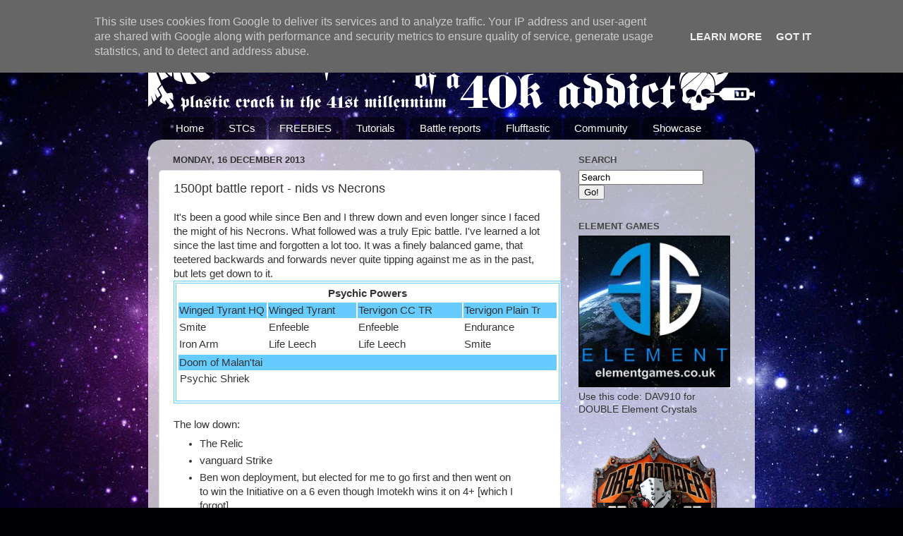

--- FILE ---
content_type: text/html; charset=UTF-8
request_url: https://www.40kaddict.uk/2013/12/1500pt-battle-report-nids-vs-necrons.html
body_size: 31759
content:
<!DOCTYPE html>
<html class='v2' dir='ltr' lang='en-GB'>
<head>
<link href='https://www.blogger.com/static/v1/widgets/4128112664-css_bundle_v2.css' rel='stylesheet' type='text/css'/>
<meta content='width=1100' name='viewport'/>
<meta content='text/html; charset=UTF-8' http-equiv='Content-Type'/>
<meta content='blogger' name='generator'/>
<link href='https://www.40kaddict.uk/favicon.ico' rel='icon' type='image/x-icon'/>
<link href='https://www.40kaddict.uk/2013/12/1500pt-battle-report-nids-vs-necrons.html' rel='canonical'/>
<link rel="alternate" type="application/atom+xml" title="Confessions of a 40k addict - Atom" href="https://www.40kaddict.uk/feeds/posts/default" />
<link rel="alternate" type="application/rss+xml" title="Confessions of a 40k addict - RSS" href="https://www.40kaddict.uk/feeds/posts/default?alt=rss" />
<link rel="service.post" type="application/atom+xml" title="Confessions of a 40k addict - Atom" href="https://www.blogger.com/feeds/7125294933155144215/posts/default" />

<link rel="alternate" type="application/atom+xml" title="Confessions of a 40k addict - Atom" href="https://www.40kaddict.uk/feeds/2521936445245199255/comments/default" />
<!--Can't find substitution for tag [blog.ieCssRetrofitLinks]-->
<link href='https://blogger.googleusercontent.com/img/b/R29vZ2xl/AVvXsEj2aqUfKKjqjVvG6y354J9yIskXudZBfQucXaGo1mJAiytfq6SOaA-bdVu29JgSFAnvgQgrIVU7ttMimQhBYZVEx5daLWTGUw8pX8DlIol-XZBa9t_yB59As1Ei-m-dZGTJ_iuBu1xs_AUB/s320/C360_2013-12-04-20-41-07-979.jpg' rel='image_src'/>
<meta content='https://www.40kaddict.uk/2013/12/1500pt-battle-report-nids-vs-necrons.html' property='og:url'/>
<meta content='1500pt battle report - nids vs Necrons' property='og:title'/>
<meta content='A Warhammer 40K and hobby blog focusing on painting, modelling, battle reports, terrain tutorials and templates and free downloads.' property='og:description'/>
<meta content='https://blogger.googleusercontent.com/img/b/R29vZ2xl/AVvXsEj2aqUfKKjqjVvG6y354J9yIskXudZBfQucXaGo1mJAiytfq6SOaA-bdVu29JgSFAnvgQgrIVU7ttMimQhBYZVEx5daLWTGUw8pX8DlIol-XZBa9t_yB59As1Ei-m-dZGTJ_iuBu1xs_AUB/w1200-h630-p-k-no-nu/C360_2013-12-04-20-41-07-979.jpg' property='og:image'/>
<title>Confessions of a 40k addict: 1500pt battle report - nids vs Necrons</title>
<style id='page-skin-1' type='text/css'><!--
/*-----------------------------------------------
Blogger Template Style
Name:     Picture Window
Designer: Blogger
URL:      www.blogger.com
----------------------------------------------- */
/* Variable definitions
====================
<Variable name="keycolor" description="Main Color" type="color" default="#1a222a"/>
<Variable name="body.background" description="Body Background" type="background"
color="#8e2995" default="#111111 url(//themes.googleusercontent.com/image?id=1OACCYOE0-eoTRTfsBuX1NMN9nz599ufI1Jh0CggPFA_sK80AGkIr8pLtYRpNUKPmwtEa) repeat-x fixed top center"/>
<Group description="Page Text" selector="body">
<Variable name="body.font" description="Font" type="font"
default="normal normal 15px Arial, Tahoma, Helvetica, FreeSans, sans-serif"/>
<Variable name="body.text.color" description="Text Color" type="color" default="#333333"/>
</Group>
<Group description="Backgrounds" selector=".body-fauxcolumns-outer">
<Variable name="body.background.color" description="Outer Background" type="color" default="#296695"/>
<Variable name="header.background.color" description="Header Background" type="color" default="transparent"/>
<Variable name="post.background.color" description="Post Background" type="color" default="#ffffff"/>
</Group>
<Group description="Links" selector=".main-outer">
<Variable name="link.color" description="Link Color" type="color" default="#336699"/>
<Variable name="link.visited.color" description="Visited Color" type="color" default="#6699cc"/>
<Variable name="link.hover.color" description="Hover Color" type="color" default="#33aaff"/>
</Group>
<Group description="Blog Title" selector=".header h1">
<Variable name="header.font" description="Title Font" type="font"
default="normal normal 36px Arial, Tahoma, Helvetica, FreeSans, sans-serif"/>
<Variable name="header.text.color" description="Text Color" type="color" default="#ffffff" />
</Group>
<Group description="Tabs Text" selector=".tabs-inner .widget li a">
<Variable name="tabs.font" description="Font" type="font"
default="normal normal 15px Arial, Tahoma, Helvetica, FreeSans, sans-serif"/>
<Variable name="tabs.text.color" description="Text Color" type="color" default="#ffffff"/>
<Variable name="tabs.selected.text.color" description="Selected Color" type="color" default="#993399"/>
</Group>
<Group description="Tabs Background" selector=".tabs-outer .PageList">
<Variable name="tabs.background.color" description="Background Color" type="color" default="transparent"/>
<Variable name="tabs.selected.background.color" description="Selected Color" type="color" default="transparent"/>
<Variable name="tabs.separator.color" description="Separator Color" type="color" default="transparent"/>
</Group>
<Group description="Post Title" selector="h3.post-title, .comments h4">
<Variable name="post.title.font" description="Title Font" type="font"
default="normal normal 18px Arial, Tahoma, Helvetica, FreeSans, sans-serif"/>
</Group>
<Group description="Date Header" selector=".date-header">
<Variable name="date.header.color" description="Text Color" type="color" default="#333333"/>
</Group>
<Group description="Post" selector=".post">
<Variable name="post.footer.text.color" description="Footer Text Color" type="color" default="#999999"/>
<Variable name="post.border.color" description="Border Color" type="color" default="#dddddd"/>
</Group>
<Group description="Gadgets" selector="h2">
<Variable name="widget.title.font" description="Title Font" type="font"
default="bold normal 13px Arial, Tahoma, Helvetica, FreeSans, sans-serif"/>
<Variable name="widget.title.text.color" description="Title Color" type="color" default="#888888"/>
</Group>
<Group description="Footer" selector=".footer-outer">
<Variable name="footer.text.color" description="Text Color" type="color" default="#cccccc"/>
<Variable name="footer.widget.title.text.color" description="Gadget Title Color" type="color" default="#aaaaaa"/>
</Group>
<Group description="Footer Links" selector=".footer-outer">
<Variable name="footer.link.color" description="Link Color" type="color" default="#99ccee"/>
<Variable name="footer.link.visited.color" description="Visited Color" type="color" default="#77aaee"/>
<Variable name="footer.link.hover.color" description="Hover Color" type="color" default="#33aaff"/>
</Group>
<Variable name="content.margin" description="Content Margin Top" type="length" default="20px" min="0" max="100px"/>
<Variable name="content.padding" description="Content Padding" type="length" default="0" min="0" max="100px"/>
<Variable name="content.background" description="Content Background" type="background"
default="transparent none repeat scroll top left"/>
<Variable name="content.border.radius" description="Content Border Radius" type="length" default="0" min="0" max="100px"/>
<Variable name="content.shadow.spread" description="Content Shadow Spread" type="length" default="0" min="0" max="100px"/>
<Variable name="header.padding" description="Header Padding" type="length" default="0" min="0" max="100px"/>
<Variable name="header.background.gradient" description="Header Gradient" type="url"
default="none"/>
<Variable name="header.border.radius" description="Header Border Radius" type="length" default="0" min="0" max="100px"/>
<Variable name="main.border.radius.top" description="Main Border Radius" type="length" default="20px" min="0" max="100px"/>
<Variable name="footer.border.radius.top" description="Footer Border Radius Top" type="length" default="0" min="0" max="100px"/>
<Variable name="footer.border.radius.bottom" description="Footer Border Radius Bottom" type="length" default="20px" min="0" max="100px"/>
<Variable name="region.shadow.spread" description="Main and Footer Shadow Spread" type="length" default="3px" min="0" max="100px"/>
<Variable name="region.shadow.offset" description="Main and Footer Shadow Offset" type="length" default="1px" min="-50px" max="50px"/>
<Variable name="tabs.background.gradient" description="Tab Background Gradient" type="url" default="none"/>
<Variable name="tab.selected.background.gradient" description="Selected Tab Background" type="url"
default="url(https://resources.blogblog.com/blogblog/data/1kt/transparent/white80.png)"/>
<Variable name="tab.background" description="Tab Background" type="background"
default="transparent url(https://resources.blogblog.com/blogblog/data/1kt/transparent/black50.png) repeat scroll top left"/>
<Variable name="tab.border.radius" description="Tab Border Radius" type="length" default="10px" min="0" max="100px"/>
<Variable name="tab.first.border.radius" description="First Tab Border Radius" type="length" default="10px" min="0" max="100px"/>
<Variable name="tabs.border.radius" description="Tabs Border Radius" type="length" default="0" min="0" max="100px"/>
<Variable name="tabs.spacing" description="Tab Spacing" type="length" default=".25em" min="0" max="10em"/>
<Variable name="tabs.margin.bottom" description="Tab Margin Bottom" type="length" default="0" min="0" max="100px"/>
<Variable name="tabs.margin.sides" description="Tab Margin Sides" type="length" default="20px" min="0" max="100px"/>
<Variable name="main.background" description="Main Background" type="background"
default="transparent url(https://resources.blogblog.com/blogblog/data/1kt/transparent/white80.png) repeat scroll top left"/>
<Variable name="main.padding.sides" description="Main Padding Sides" type="length" default="20px" min="0" max="100px"/>
<Variable name="footer.background" description="Footer Background" type="background"
default="transparent url(https://resources.blogblog.com/blogblog/data/1kt/transparent/black50.png) repeat scroll top left"/>
<Variable name="post.margin.sides" description="Post Margin Sides" type="length" default="-20px" min="-50px" max="50px"/>
<Variable name="post.border.radius" description="Post Border Radius" type="length" default="5px" min="0" max="100px"/>
<Variable name="widget.title.text.transform" description="Widget Title Text Transform" type="string" default="uppercase"/>
<Variable name="mobile.background.overlay" description="Mobile Background Overlay" type="string"
default="transparent none repeat scroll top left"/>
<Variable name="startSide" description="Side where text starts in blog language" type="automatic" default="left"/>
<Variable name="endSide" description="Side where text ends in blog language" type="automatic" default="right"/>
*/
/* Content
----------------------------------------------- */
body {
font: normal normal 15px Arial, Tahoma, Helvetica, FreeSans, sans-serif;;
color: #333333;
background: #000002 url(//themes.googleusercontent.com/image?id=1nCEFJnjbEM1e6XClO-Dh7L-U6FJQuxivkV20FpXYmkNyRA0vQIZPfjuIp6hcROwwArvQ) no-repeat fixed top center /* Credit: sololos (http://www.istockphoto.com/googleimages.php?id=5613056&platform=blogger) */;
}
html body .region-inner {
min-width: 0;
max-width: 100%;
width: auto;
}
.content-outer {
font-size: 90%;
}
a:link {
text-decoration:none;
color: #993399;
}
a:visited {
text-decoration:none;
color: #cc66cc;
}
a:hover {
text-decoration:underline;
color: #ee32ff;
}
.content-outer {
background: transparent none repeat scroll top left;
-moz-border-radius: 0;
-webkit-border-radius: 0;
-goog-ms-border-radius: 0;
border-radius: 0;
-moz-box-shadow: 0 0 0 rgba(0, 0, 0, .15);
-webkit-box-shadow: 0 0 0 rgba(0, 0, 0, .15);
-goog-ms-box-shadow: 0 0 0 rgba(0, 0, 0, .15);
box-shadow: 0 0 0 rgba(0, 0, 0, .15);
margin: 20px auto;
}
.content-inner {
padding: 0;
}
/* Header
----------------------------------------------- */
.header-outer {
background: transparent none repeat-x scroll top left;
_background-image: none;
color: #ffffff;
-moz-border-radius: 0;
-webkit-border-radius: 0;
-goog-ms-border-radius: 0;
border-radius: 0;
}
.Header img, .Header #header-inner {
-moz-border-radius: 0;
-webkit-border-radius: 0;
-goog-ms-border-radius: 0;
border-radius: 0;
}
.header-inner .Header .titlewrapper,
.header-inner .Header .descriptionwrapper {
padding-left: 0;
padding-right: 0;
}
.Header h1 {
font: normal normal 58px Impact, sans-serif;
text-shadow: 1px 1px 3px rgba(0, 0, 0, 0.3);
}
.Header h1 a {
color: #ffffff;
}
.Header .description {
font-size: 130%;
}
/* Tabs
----------------------------------------------- */
.tabs-inner {
margin: .5em 20px 0;
padding: 0;
}
.tabs-inner .section {
margin: 0;
}
.tabs-inner .widget ul {
padding: 0;
background: transparent none repeat scroll bottom;
-moz-border-radius: 0;
-webkit-border-radius: 0;
-goog-ms-border-radius: 0;
border-radius: 0;
}
.tabs-inner .widget li {
border: none;
}
.tabs-inner .widget li a {
display: inline-block;
padding: .5em 1em;
margin-right: .25em;
color: #ffffff;
font: normal normal 15px Arial, Tahoma, Helvetica, FreeSans, sans-serif;
-moz-border-radius: 10px 10px 0 0;
-webkit-border-top-left-radius: 10px;
-webkit-border-top-right-radius: 10px;
-goog-ms-border-radius: 10px 10px 0 0;
border-radius: 10px 10px 0 0;
background: transparent url(https://resources.blogblog.com/blogblog/data/1kt/transparent/black50.png) repeat scroll top left;
border-right: 1px solid transparent;
}
.tabs-inner .widget li:first-child a {
padding-left: 1.25em;
-moz-border-radius-topleft: 10px;
-moz-border-radius-bottomleft: 0;
-webkit-border-top-left-radius: 10px;
-webkit-border-bottom-left-radius: 0;
-goog-ms-border-top-left-radius: 10px;
-goog-ms-border-bottom-left-radius: 0;
border-top-left-radius: 10px;
border-bottom-left-radius: 0;
}
.tabs-inner .widget li.selected a,
.tabs-inner .widget li a:hover {
position: relative;
z-index: 1;
background: transparent url(https://resources.blogblog.com/blogblog/data/1kt/transparent/white80.png) repeat scroll bottom;
color: #993399;
-moz-box-shadow: 0 0 3px rgba(0, 0, 0, .15);
-webkit-box-shadow: 0 0 3px rgba(0, 0, 0, .15);
-goog-ms-box-shadow: 0 0 3px rgba(0, 0, 0, .15);
box-shadow: 0 0 3px rgba(0, 0, 0, .15);
}
/* Headings
----------------------------------------------- */
h2 {
font: bold normal 13px Arial, Tahoma, Helvetica, FreeSans, sans-serif;
text-transform: uppercase;
color: #444444;
margin: .5em 0;
}
/* Main
----------------------------------------------- */
.main-outer {
background: transparent url(https://resources.blogblog.com/blogblog/data/1kt/transparent/white80.png) repeat scroll top left;
-moz-border-radius: 20px 20px 0 0;
-webkit-border-top-left-radius: 20px;
-webkit-border-top-right-radius: 20px;
-webkit-border-bottom-left-radius: 0;
-webkit-border-bottom-right-radius: 0;
-goog-ms-border-radius: 20px 20px 0 0;
border-radius: 20px 20px 0 0;
-moz-box-shadow: 0 1px 3px rgba(0, 0, 0, .15);
-webkit-box-shadow: 0 1px 3px rgba(0, 0, 0, .15);
-goog-ms-box-shadow: 0 1px 3px rgba(0, 0, 0, .15);
box-shadow: 0 1px 3px rgba(0, 0, 0, .15);
}
.main-inner {
padding: 15px 20px 20px;
}
.main-inner .column-center-inner {
padding: 0 0;
}
.main-inner .column-left-inner {
padding-left: 0;
}
.main-inner .column-right-inner {
padding-right: 0;
}
/* Posts
----------------------------------------------- */
h3.post-title {
margin: 0;
font: normal normal 18px Arial, Tahoma, Helvetica, FreeSans, sans-serif;
}
.comments h4 {
margin: 1em 0 0;
font: normal normal 18px Arial, Tahoma, Helvetica, FreeSans, sans-serif;
}
.date-header span {
color: #333333;
}
.post-outer {
background-color: #ffffff;
border: solid 1px #dddddd;
-moz-border-radius: 5px;
-webkit-border-radius: 5px;
border-radius: 5px;
-goog-ms-border-radius: 5px;
padding: 15px 20px;
margin: 0 -20px 20px;
}
.post-body {
line-height: 1.4;
font-size: 110%;
position: relative;
}
.post-header {
margin: 0 0 1.5em;
color: #999999;
line-height: 1.6;
}
.post-footer {
margin: .5em 0 0;
color: #999999;
line-height: 1.6;
}
#blog-pager {
font-size: 140%
}
#comments .comment-author {
padding-top: 1.5em;
border-top: dashed 1px #ccc;
border-top: dashed 1px rgba(128, 128, 128, .5);
background-position: 0 1.5em;
}
#comments .comment-author:first-child {
padding-top: 0;
border-top: none;
}
.avatar-image-container {
margin: .2em 0 0;
}
/* Comments
----------------------------------------------- */
.comments .comments-content .icon.blog-author {
background-repeat: no-repeat;
background-image: url([data-uri]);
}
.comments .comments-content .loadmore a {
border-top: 1px solid #ee32ff;
border-bottom: 1px solid #ee32ff;
}
.comments .continue {
border-top: 2px solid #ee32ff;
}
/* Widgets
----------------------------------------------- */
.widget ul, .widget #ArchiveList ul.flat {
padding: 0;
list-style: none;
}
.widget ul li, .widget #ArchiveList ul.flat li {
border-top: dashed 1px #ccc;
border-top: dashed 1px rgba(128, 128, 128, .5);
}
.widget ul li:first-child, .widget #ArchiveList ul.flat li:first-child {
border-top: none;
}
.widget .post-body ul {
list-style: disc;
}
.widget .post-body ul li {
border: none;
}
/* Footer
----------------------------------------------- */
.footer-outer {
color:#cccccc;
background: transparent url(https://resources.blogblog.com/blogblog/data/1kt/transparent/black50.png) repeat scroll top left;
-moz-border-radius: 0 0 20px 20px;
-webkit-border-top-left-radius: 0;
-webkit-border-top-right-radius: 0;
-webkit-border-bottom-left-radius: 20px;
-webkit-border-bottom-right-radius: 20px;
-goog-ms-border-radius: 0 0 20px 20px;
border-radius: 0 0 20px 20px;
-moz-box-shadow: 0 1px 3px rgba(0, 0, 0, .15);
-webkit-box-shadow: 0 1px 3px rgba(0, 0, 0, .15);
-goog-ms-box-shadow: 0 1px 3px rgba(0, 0, 0, .15);
box-shadow: 0 1px 3px rgba(0, 0, 0, .15);
}
.footer-inner {
padding: 10px 20px 20px;
}
.footer-outer a {
color: #e598ee;
}
.footer-outer a:visited {
color: #ee77e5;
}
.footer-outer a:hover {
color: #ee32ff;
}
.footer-outer .widget h2 {
color: #aaaaaa;
}
/* Mobile
----------------------------------------------- */
html body.mobile {
height: auto;
}
html body.mobile {
min-height: 480px;
background-size: 100% auto;
}
.mobile .body-fauxcolumn-outer {
background: transparent none repeat scroll top left;
}
html .mobile .mobile-date-outer, html .mobile .blog-pager {
border-bottom: none;
background: transparent url(https://resources.blogblog.com/blogblog/data/1kt/transparent/white80.png) repeat scroll top left;
margin-bottom: 10px;
}
.mobile .date-outer {
background: transparent url(https://resources.blogblog.com/blogblog/data/1kt/transparent/white80.png) repeat scroll top left;
}
.mobile .header-outer, .mobile .main-outer,
.mobile .post-outer, .mobile .footer-outer {
-moz-border-radius: 0;
-webkit-border-radius: 0;
-goog-ms-border-radius: 0;
border-radius: 0;
}
.mobile .content-outer,
.mobile .main-outer,
.mobile .post-outer {
background: inherit;
border: none;
}
.mobile .content-outer {
font-size: 100%;
}
.mobile-link-button {
background-color: #993399;
}
.mobile-link-button a:link, .mobile-link-button a:visited {
color: #ffffff;
}
.mobile-index-contents {
color: #333333;
}
.mobile .tabs-inner .PageList .widget-content {
background: transparent url(https://resources.blogblog.com/blogblog/data/1kt/transparent/white80.png) repeat scroll bottom;
color: #993399;
}
.mobile .tabs-inner .PageList .widget-content .pagelist-arrow {
border-left: 1px solid transparent;
}
.item-thumbnail img {
width:72px;
height:72px;
}
--></style>
<style id='template-skin-1' type='text/css'><!--
body {
min-width: 860px;
}
.content-outer, .content-fauxcolumn-outer, .region-inner {
min-width: 860px;
max-width: 860px;
_width: 860px;
}
.main-inner .columns {
padding-left: 0px;
padding-right: 260px;
}
.main-inner .fauxcolumn-center-outer {
left: 0px;
right: 260px;
/* IE6 does not respect left and right together */
_width: expression(this.parentNode.offsetWidth -
parseInt("0px") -
parseInt("260px") + 'px');
}
.main-inner .fauxcolumn-left-outer {
width: 0px;
}
.main-inner .fauxcolumn-right-outer {
width: 260px;
}
.main-inner .column-left-outer {
width: 0px;
right: 100%;
margin-left: -0px;
}
.main-inner .column-right-outer {
width: 260px;
margin-right: -260px;
}
#layout {
min-width: 0;
}
#layout .content-outer {
min-width: 0;
width: 800px;
}
#layout .region-inner {
min-width: 0;
width: auto;
}
body#layout div.add_widget {
padding: 8px;
}
body#layout div.add_widget a {
margin-left: 32px;
}
--></style>
<style>
    body {background-image:url(\/\/themes.googleusercontent.com\/image?id=1nCEFJnjbEM1e6XClO-Dh7L-U6FJQuxivkV20FpXYmkNyRA0vQIZPfjuIp6hcROwwArvQ);}
    
@media (max-width: 200px) { body {background-image:url(\/\/themes.googleusercontent.com\/image?id=1nCEFJnjbEM1e6XClO-Dh7L-U6FJQuxivkV20FpXYmkNyRA0vQIZPfjuIp6hcROwwArvQ&options=w200);}}
@media (max-width: 400px) and (min-width: 201px) { body {background-image:url(\/\/themes.googleusercontent.com\/image?id=1nCEFJnjbEM1e6XClO-Dh7L-U6FJQuxivkV20FpXYmkNyRA0vQIZPfjuIp6hcROwwArvQ&options=w400);}}
@media (max-width: 800px) and (min-width: 401px) { body {background-image:url(\/\/themes.googleusercontent.com\/image?id=1nCEFJnjbEM1e6XClO-Dh7L-U6FJQuxivkV20FpXYmkNyRA0vQIZPfjuIp6hcROwwArvQ&options=w800);}}
@media (max-width: 1200px) and (min-width: 801px) { body {background-image:url(\/\/themes.googleusercontent.com\/image?id=1nCEFJnjbEM1e6XClO-Dh7L-U6FJQuxivkV20FpXYmkNyRA0vQIZPfjuIp6hcROwwArvQ&options=w1200);}}
/* Last tag covers anything over one higher than the previous max-size cap. */
@media (min-width: 1201px) { body {background-image:url(\/\/themes.googleusercontent.com\/image?id=1nCEFJnjbEM1e6XClO-Dh7L-U6FJQuxivkV20FpXYmkNyRA0vQIZPfjuIp6hcROwwArvQ&options=w1600);}}
  </style>
<script type='text/javascript'>
        (function(i,s,o,g,r,a,m){i['GoogleAnalyticsObject']=r;i[r]=i[r]||function(){
        (i[r].q=i[r].q||[]).push(arguments)},i[r].l=1*new Date();a=s.createElement(o),
        m=s.getElementsByTagName(o)[0];a.async=1;a.src=g;m.parentNode.insertBefore(a,m)
        })(window,document,'script','https://www.google-analytics.com/analytics.js','ga');
        ga('create', 'UA-50617216-1', 'auto', 'blogger');
        ga('blogger.send', 'pageview');
      </script>
<link href='https://www.blogger.com/dyn-css/authorization.css?targetBlogID=7125294933155144215&amp;zx=4b99c4be-e244-4803-ac65-01c9e8830750' media='none' onload='if(media!=&#39;all&#39;)media=&#39;all&#39;' rel='stylesheet'/><noscript><link href='https://www.blogger.com/dyn-css/authorization.css?targetBlogID=7125294933155144215&amp;zx=4b99c4be-e244-4803-ac65-01c9e8830750' rel='stylesheet'/></noscript>
<meta name='google-adsense-platform-account' content='ca-host-pub-1556223355139109'/>
<meta name='google-adsense-platform-domain' content='blogspot.com'/>

<!-- data-ad-client=ca-pub-4845351509680500 -->

<script type="text/javascript" language="javascript">
  // Supply ads personalization default for EEA readers
  // See https://www.blogger.com/go/adspersonalization
  adsbygoogle = window.adsbygoogle || [];
  if (typeof adsbygoogle.requestNonPersonalizedAds === 'undefined') {
    adsbygoogle.requestNonPersonalizedAds = 1;
  }
</script>


</head>
<body class='loading'>
<div class='navbar section' id='navbar' name='Navbar'><div class='widget Navbar' data-version='1' id='Navbar1'><script type="text/javascript">
    function setAttributeOnload(object, attribute, val) {
      if(window.addEventListener) {
        window.addEventListener('load',
          function(){ object[attribute] = val; }, false);
      } else {
        window.attachEvent('onload', function(){ object[attribute] = val; });
      }
    }
  </script>
<div id="navbar-iframe-container"></div>
<script type="text/javascript" src="https://apis.google.com/js/platform.js"></script>
<script type="text/javascript">
      gapi.load("gapi.iframes:gapi.iframes.style.bubble", function() {
        if (gapi.iframes && gapi.iframes.getContext) {
          gapi.iframes.getContext().openChild({
              url: 'https://www.blogger.com/navbar/7125294933155144215?po\x3d2521936445245199255\x26origin\x3dhttps://www.40kaddict.uk',
              where: document.getElementById("navbar-iframe-container"),
              id: "navbar-iframe"
          });
        }
      });
    </script><script type="text/javascript">
(function() {
var script = document.createElement('script');
script.type = 'text/javascript';
script.src = '//pagead2.googlesyndication.com/pagead/js/google_top_exp.js';
var head = document.getElementsByTagName('head')[0];
if (head) {
head.appendChild(script);
}})();
</script>
</div></div>
<div class='body-fauxcolumns'>
<div class='fauxcolumn-outer body-fauxcolumn-outer'>
<div class='cap-top'>
<div class='cap-left'></div>
<div class='cap-right'></div>
</div>
<div class='fauxborder-left'>
<div class='fauxborder-right'></div>
<div class='fauxcolumn-inner'>
</div>
</div>
<div class='cap-bottom'>
<div class='cap-left'></div>
<div class='cap-right'></div>
</div>
</div>
</div>
<div class='content'>
<div class='content-fauxcolumns'>
<div class='fauxcolumn-outer content-fauxcolumn-outer'>
<div class='cap-top'>
<div class='cap-left'></div>
<div class='cap-right'></div>
</div>
<div class='fauxborder-left'>
<div class='fauxborder-right'></div>
<div class='fauxcolumn-inner'>
</div>
</div>
<div class='cap-bottom'>
<div class='cap-left'></div>
<div class='cap-right'></div>
</div>
</div>
</div>
<div class='content-outer'>
<div class='content-cap-top cap-top'>
<div class='cap-left'></div>
<div class='cap-right'></div>
</div>
<div class='fauxborder-left content-fauxborder-left'>
<div class='fauxborder-right content-fauxborder-right'></div>
<div class='content-inner'>
<header>
<div class='header-outer'>
<div class='header-cap-top cap-top'>
<div class='cap-left'></div>
<div class='cap-right'></div>
</div>
<div class='fauxborder-left header-fauxborder-left'>
<div class='fauxborder-right header-fauxborder-right'></div>
<div class='region-inner header-inner'>
<div class='header section' id='header' name='Header'><div class='widget Header' data-version='1' id='Header1'>
<div id='header-inner'>
<a href='https://www.40kaddict.uk/' style='display: block'>
<img alt='Confessions of a 40k addict' height='109px; ' id='Header1_headerimg' src='https://blogger.googleusercontent.com/img/b/R29vZ2xl/AVvXsEiFNyJXsQS1C0ZdjAmyqBnSOVwynxMRAjcAJAw5aDZuoyXVONzqgiZ96bQJszWP2bZbG_Y6YUyU_1T67E7KqMt6-5QLxfRajY3ilCZMOYy-HXXkpG7tJDSAzyLtW56fBQ3JIQOrDe6RlmLU/s866/40k-banner2.png' style='display: block' width='866px; '/>
</a>
</div>
</div></div>
</div>
</div>
<div class='header-cap-bottom cap-bottom'>
<div class='cap-left'></div>
<div class='cap-right'></div>
</div>
</div>
</header>
<div class='tabs-outer'>
<div class='tabs-cap-top cap-top'>
<div class='cap-left'></div>
<div class='cap-right'></div>
</div>
<div class='fauxborder-left tabs-fauxborder-left'>
<div class='fauxborder-right tabs-fauxborder-right'></div>
<div class='region-inner tabs-inner'>
<div class='tabs section' id='crosscol' name='Cross-column'><div class='widget PageList' data-version='1' id='PageList1'>
<h2>Pages</h2>
<div class='widget-content'>
<ul>
<li>
<a href='https://www.40kaddict.uk/'>Home</a>
</li>
<li>
<a href='http://www.40kaddict.uk/2011/02/terrain-is-everything-standard-template.html'>STCs</a>
</li>
<li>
<a href='https://www.40kaddict.uk/p/free-downloads.html'>FREEBIES</a>
</li>
<li>
<a href='https://www.40kaddict.uk/p/tutorials.html'>Tutorials</a>
</li>
<li>
<a href='https://www.40kaddict.uk/p/battle-reports.html'>Battle reports</a>
</li>
<li>
<a href='https://www.40kaddict.uk/p/flufftastic.html'>Flufftastic</a>
</li>
<li>
<a href='https://www.40kaddict.uk/p/blog-page.html'>Community</a>
</li>
<li>
<a href='https://www.40kaddict.uk/p/showcase-2.html'>Showcase</a>
</li>
</ul>
<div class='clear'></div>
</div>
</div></div>
<div class='tabs no-items section' id='crosscol-overflow' name='Cross-Column 2'></div>
</div>
</div>
<div class='tabs-cap-bottom cap-bottom'>
<div class='cap-left'></div>
<div class='cap-right'></div>
</div>
</div>
<div class='main-outer'>
<div class='main-cap-top cap-top'>
<div class='cap-left'></div>
<div class='cap-right'></div>
</div>
<div class='fauxborder-left main-fauxborder-left'>
<div class='fauxborder-right main-fauxborder-right'></div>
<div class='region-inner main-inner'>
<div class='columns fauxcolumns'>
<div class='fauxcolumn-outer fauxcolumn-center-outer'>
<div class='cap-top'>
<div class='cap-left'></div>
<div class='cap-right'></div>
</div>
<div class='fauxborder-left'>
<div class='fauxborder-right'></div>
<div class='fauxcolumn-inner'>
</div>
</div>
<div class='cap-bottom'>
<div class='cap-left'></div>
<div class='cap-right'></div>
</div>
</div>
<div class='fauxcolumn-outer fauxcolumn-left-outer'>
<div class='cap-top'>
<div class='cap-left'></div>
<div class='cap-right'></div>
</div>
<div class='fauxborder-left'>
<div class='fauxborder-right'></div>
<div class='fauxcolumn-inner'>
</div>
</div>
<div class='cap-bottom'>
<div class='cap-left'></div>
<div class='cap-right'></div>
</div>
</div>
<div class='fauxcolumn-outer fauxcolumn-right-outer'>
<div class='cap-top'>
<div class='cap-left'></div>
<div class='cap-right'></div>
</div>
<div class='fauxborder-left'>
<div class='fauxborder-right'></div>
<div class='fauxcolumn-inner'>
</div>
</div>
<div class='cap-bottom'>
<div class='cap-left'></div>
<div class='cap-right'></div>
</div>
</div>
<!-- corrects IE6 width calculation -->
<div class='columns-inner'>
<div class='column-center-outer'>
<div class='column-center-inner'>
<div class='main section' id='main' name='Main'><div class='widget Blog' data-version='1' id='Blog1'>
<div class='blog-posts hfeed'>

          <div class="date-outer">
        
<h2 class='date-header'><span>Monday, 16 December 2013</span></h2>

          <div class="date-posts">
        
<div class='post-outer'>
<div class='post hentry uncustomized-post-template' itemprop='blogPost' itemscope='itemscope' itemtype='http://schema.org/BlogPosting'>
<meta content='https://blogger.googleusercontent.com/img/b/R29vZ2xl/AVvXsEj2aqUfKKjqjVvG6y354J9yIskXudZBfQucXaGo1mJAiytfq6SOaA-bdVu29JgSFAnvgQgrIVU7ttMimQhBYZVEx5daLWTGUw8pX8DlIol-XZBa9t_yB59As1Ei-m-dZGTJ_iuBu1xs_AUB/s320/C360_2013-12-04-20-41-07-979.jpg' itemprop='image_url'/>
<meta content='7125294933155144215' itemprop='blogId'/>
<meta content='2521936445245199255' itemprop='postId'/>
<a name='2521936445245199255'></a>
<h3 class='post-title entry-title' itemprop='name'>
1500pt battle report - nids vs Necrons
</h3>
<div class='post-header'>
<div class='post-header-line-1'></div>
</div>
<div class='post-body entry-content' id='post-body-2521936445245199255' itemprop='description articleBody'>
It's been a good while since Ben and I threw down and even longer since I faced the might of his Necrons. What followed was a truly Epic battle. I've learned a lot since the last time and forgotten a lot too. It was a finely balanced game, that teetered backwards and forwards never quite tipping against me as in the past, but lets get down to it.<br />
<table border="1" bordercolor="#66CCFF" style="width: 540px;"><tbody>
<tr><td bordercolor="#FFFFFF"><table border="0" bordercolor="#FFFFFF" style="width: 540px;"><tbody>
<tr bordercolor="#FFFFFF"><td colspan="4"><div style="text-align: center;">
<b>Psychic Powers</b></div>
</td></tr>
<tr bgcolor="#66ccff"><td bordercolor="#FFFFFF" width="110">Winged Tyrant HQ</td><td bordercolor="#FFFFFF" width="110">Winged Tyrant</td><td bordercolor="#FFFFFF" width="131">Tervigon CC TR</td><td bordercolor="#FFFFFF" width="115">Tervigon Plain Tr</td></tr>
<tr><td bordercolor="#FFFFFF" width="110">Smite</td><td bordercolor="#FFFFFF" width="110">Enfeeble</td><td bordercolor="#FFFFFF" width="131">Enfeeble</td><td bordercolor="#FFFFFF" width="115">Endurance</td></tr>
<tr><td bordercolor="#FFFFFF" width="110">Iron Arm</td><td bordercolor="#FFFFFF" width="110">Life Leech</td><td bordercolor="#FFFFFF" width="131">Life Leech</td><td bordercolor="#FFFFFF" width="115">Smite</td></tr>
</tbody></table>
<table border="0" bordercolor="#FFFFFF" style="width: 540px;"><tbody>
<tr bgcolor="#66ccff"><td bordercolor="#FFFFFF" width="400">Doom of Malan'tai</td></tr>
</tbody></table>
&nbsp;Psychic Shriek<br />
<div>
<br /></div>
</td></tr>
</tbody></table>
<br />
The low down:<br />
<div class="separator" style="clear: both;">
</div>
<ul>
<li>The Relic</li>
<li>vanguard Strike</li>
<li>Ben won deployment, but elected for me to go first and then went on to win the Initiative on a 6 even though Imotekh wins it on 4+ [which I forgot]</li>
<li>Warlord Trait - Night Attacker, so if I elect not to use night fighting it does say 'for the game' so it shouldn't come in on turn 5 right? Equally how does that fit with Imotekh and his rule that Night Fighting is in play turn 1? Should we roll off to see who gets the drop on the night?</li>
</ul>
I set up completely oblivious to Imotekh's steal the initiative on a 4 rule, my bad really. I should have used the Bastion for it's intended purpose - LoS blocking, but no I wanted to capture the Relic first turn with a spawning Gaunt rush.<br />
<br />
<div class="separator" style="clear: both; text-align: center;">
<a href="https://blogger.googleusercontent.com/img/b/R29vZ2xl/AVvXsEj2aqUfKKjqjVvG6y354J9yIskXudZBfQucXaGo1mJAiytfq6SOaA-bdVu29JgSFAnvgQgrIVU7ttMimQhBYZVEx5daLWTGUw8pX8DlIol-XZBa9t_yB59As1Ei-m-dZGTJ_iuBu1xs_AUB/s1600/C360_2013-12-04-20-41-07-979.jpg" imageanchor="1" style="margin-left: 1em; margin-right: 1em;"><img border="0" height="320" src="https://blogger.googleusercontent.com/img/b/R29vZ2xl/AVvXsEj2aqUfKKjqjVvG6y354J9yIskXudZBfQucXaGo1mJAiytfq6SOaA-bdVu29JgSFAnvgQgrIVU7ttMimQhBYZVEx5daLWTGUw8pX8DlIol-XZBa9t_yB59As1Ei-m-dZGTJ_iuBu1xs_AUB/s320/C360_2013-12-04-20-41-07-979.jpg" width="240" /></a></div>
<br />
<div style="text-align: center;">
So both Tervigon's were out in the open...</div>
<br />
<div class="separator" style="clear: both; text-align: center;">
<a href="https://blogger.googleusercontent.com/img/b/R29vZ2xl/AVvXsEhVf3mxZE-bSdvuQnNjm7U3fLQWhXcjl7odgBYsxQzjkBcRI3fnxvGoXyQpEg8aYr87lqBOWvNooOnIasvcs3vrppP6oEVNsvgRxC0qok-FTptIAtlk8pBHeOnFLdGPcflsJ477NHFlkKrJ/s1600/C360_2013-12-04-20-41-38-320.jpg" imageanchor="1" style="margin-left: 1em; margin-right: 1em;"><img border="0" height="240" src="https://blogger.googleusercontent.com/img/b/R29vZ2xl/AVvXsEhVf3mxZE-bSdvuQnNjm7U3fLQWhXcjl7odgBYsxQzjkBcRI3fnxvGoXyQpEg8aYr87lqBOWvNooOnIasvcs3vrppP6oEVNsvgRxC0qok-FTptIAtlk8pBHeOnFLdGPcflsJ477NHFlkKrJ/s320/C360_2013-12-04-20-41-38-320.jpg" width="320" /></a></div>
<br />
<div style="text-align: center;">
and they faced a wall of living metal</div>
<br />
<div class="separator" style="clear: both; text-align: center;">
<a href="https://blogger.googleusercontent.com/img/b/R29vZ2xl/AVvXsEh8qWl0CVRzLittPAw7OFca98fjP4cHDlWOA0XfJvwnKyYUwVOjvNmIpYAyIdFAgAdeGitRz_av5dFB9dCXhAOwHPbsduO3bdh7SrobH16sYG2_VRr2pzauJEgCnq77MNqJTQbAqSGe7kVo/s1600/C360_2013-12-04-20-42-05-130.jpg" imageanchor="1" style="margin-left: 1em; margin-right: 1em;"><img border="0" height="240" src="https://blogger.googleusercontent.com/img/b/R29vZ2xl/AVvXsEh8qWl0CVRzLittPAw7OFca98fjP4cHDlWOA0XfJvwnKyYUwVOjvNmIpYAyIdFAgAdeGitRz_av5dFB9dCXhAOwHPbsduO3bdh7SrobH16sYG2_VRr2pzauJEgCnq77MNqJTQbAqSGe7kVo/s320/C360_2013-12-04-20-42-05-130.jpg" width="320" /></a></div>
<br />
<div style="text-align: center;">
Even with the 4+ steal Ben gets a 6 and seizes the initiative from me.</div>
<br />
<div class="separator" style="clear: both; text-align: center;">
<a href="https://blogger.googleusercontent.com/img/b/R29vZ2xl/AVvXsEg7crM9RRAaeYlL8ImEId6cxzqyFqn-ywtRIg6TILJ7MFolNiFi70iz47BD0hQCdTl3Wb4S_4S5BBExbM2_QPSWTzEosABpECQ9mSGiv8G0hE3_DIW1aD0ZtVBqgeMoCmQT_b7xHKY027NZ/s1600/C360_2013-12-04-20-43-38-150.jpg" imageanchor="1" style="margin-left: 1em; margin-right: 1em;"><img border="0" height="240" src="https://blogger.googleusercontent.com/img/b/R29vZ2xl/AVvXsEg7crM9RRAaeYlL8ImEId6cxzqyFqn-ywtRIg6TILJ7MFolNiFi70iz47BD0hQCdTl3Wb4S_4S5BBExbM2_QPSWTzEosABpECQ9mSGiv8G0hE3_DIW1aD0ZtVBqgeMoCmQT_b7xHKY027NZ/s320/C360_2013-12-04-20-43-38-150.jpg" width="320" /></a></div>
<br />
<div style="text-align: center;">
Lightning strikes - Hive Guard take a wound and my Plain Tervigon, the one with Endurance but no chance to use it manages to suck lightning and Tesla fire by the bucketload, passing save after save. The Triarch Stalker does manage to put two wounds on her though.</div>
<br />
<div class="separator" style="clear: both; text-align: center;">
<a href="https://blogger.googleusercontent.com/img/b/R29vZ2xl/AVvXsEiXpksHRf08ItKJpivrEWTXP-xXrpUJgt_AINylqz3uF4fru2xBv1DdTph982Xu7Jekvn1wMMhHG6CAg_9Z1d3gLJ7pKTCMTclopPCjgUytqdq-7j1UoCjOvr6h8QLuWqaEIrxEpIDcExpP/s1600/C360_2013-12-04-21-01-30-603.jpg" imageanchor="1" style="margin-left: 1em; margin-right: 1em;"><img border="0" height="320" src="https://blogger.googleusercontent.com/img/b/R29vZ2xl/AVvXsEiXpksHRf08ItKJpivrEWTXP-xXrpUJgt_AINylqz3uF4fru2xBv1DdTph982Xu7Jekvn1wMMhHG6CAg_9Z1d3gLJ7pKTCMTclopPCjgUytqdq-7j1UoCjOvr6h8QLuWqaEIrxEpIDcExpP/s320/C360_2013-12-04-21-01-30-603.jpg" width="240" /></a></div>
<br />
And then another round of Tesla [I think the last of Ben's shooting] manages to put 5 wounds on her and this is my saving throw!<br />
<br />
<div class="separator" style="clear: both; text-align: center;">
<a href="https://blogger.googleusercontent.com/img/b/R29vZ2xl/AVvXsEg3LtmQhL0Cb16xsjbH6l1O1o_KWfnsSfOHhNfvuU_zTuqBhkJMqs2PB31iAoMV8q1_VevPC077_PzFqDVAWpBWP9raFWVJY8cI8QvxHy8kzPYu2oKzDEtACsYYtUwzwmcySKYpoiDAyMO1/s1600/C360_2013-12-04-21-01-35-903.jpg" imageanchor="1" style="margin-left: 1em; margin-right: 1em;"><img border="0" height="320" src="https://blogger.googleusercontent.com/img/b/R29vZ2xl/AVvXsEg3LtmQhL0Cb16xsjbH6l1O1o_KWfnsSfOHhNfvuU_zTuqBhkJMqs2PB31iAoMV8q1_VevPC077_PzFqDVAWpBWP9raFWVJY8cI8QvxHy8kzPYu2oKzDEtACsYYtUwzwmcySKYpoiDAyMO1/s320/C360_2013-12-04-21-01-35-903.jpg" width="240" /></a></div>
<br />
<div style="text-align: center;">
She implodes in acrid spark of electricity and ozone. First Blood to Ben and the second time in two games I've lost a Tervigon in turn 1! But I know I can still perform with only one, even if the odds are already stacked against me. I am at this point thinking the 3 Hive Guard, single Hive Tyrant and Mawloc list may have had a better chance though...</div>
<br />
<div class="separator" style="clear: both; text-align: center;">
<a href="https://blogger.googleusercontent.com/img/b/R29vZ2xl/AVvXsEizAbAUtfFjD3cit7qvbQ8LSz4ntXDd4xIIuzoMX80hjdt1upxFMg8iQ6SOtoPjGzJaUT9onzeiSTRISNgt_Qa4B0AJDcETjp06W9gMU1rT0ljKGkdfazHx8zC4n5TIOB_XtQhzfuzJIVtM/s1600/C360_2013-12-04-21-01-50-967.jpg" imageanchor="1" style="margin-left: 1em; margin-right: 1em;"><img border="0" height="240" src="https://blogger.googleusercontent.com/img/b/R29vZ2xl/AVvXsEizAbAUtfFjD3cit7qvbQ8LSz4ntXDd4xIIuzoMX80hjdt1upxFMg8iQ6SOtoPjGzJaUT9onzeiSTRISNgt_Qa4B0AJDcETjp06W9gMU1rT0ljKGkdfazHx8zC4n5TIOB_XtQhzfuzJIVtM/s320/C360_2013-12-04-21-01-50-967.jpg" width="320" /></a></div>
<br />
<div style="text-align: center;">
My Tervigon spawns 13 which head for the Relic to stall the cron advance and scuttles off to secure the Comms Relay. Something has to be in base contact with it and with my other Tervigon dead, the Hive Guard in the building to get in range and only one set of gaunts the CC Tervigon is my only option to ensure the success of my reserve rolls.</div>
<br />
<div class="separator" style="clear: both; text-align: center;">
<a href="https://blogger.googleusercontent.com/img/b/R29vZ2xl/AVvXsEhRtACS2UtjEFCvlbb1TQpTYadBhZhnSlrm9x6OXh8D1TrhZscj40aoxVQ2YfstIvu-B3YEY_tENpmqF6sIMoVX0hHV0tzTGh8VjC6m01NXo2zz9Sh4kvg1o3EHPP3VtAE1-tdQe4xNerdt/s1600/C360_2013-12-04-21-28-10-628.jpg" imageanchor="1" style="margin-left: 1em; margin-right: 1em;"><img border="0" height="240" src="https://blogger.googleusercontent.com/img/b/R29vZ2xl/AVvXsEhRtACS2UtjEFCvlbb1TQpTYadBhZhnSlrm9x6OXh8D1TrhZscj40aoxVQ2YfstIvu-B3YEY_tENpmqF6sIMoVX0hHV0tzTGh8VjC6m01NXo2zz9Sh4kvg1o3EHPP3VtAE1-tdQe4xNerdt/s320/C360_2013-12-04-21-28-10-628.jpg" width="320" /></a></div>
<br />
<div style="text-align: center;">
The Hive Guard manage one penetrating hit on the Stalker. At least it's shields are down and thanks to open topped I destroy it's main gun! Suddenly my Bastion is looking untouchable with very little weaponry able to harm it. Still, I think 3 Hive Guard would have helped my odds here.</div>
<br />
<div class="separator" style="clear: both; text-align: center;">
<a href="https://blogger.googleusercontent.com/img/b/R29vZ2xl/AVvXsEhPsdwKEyDsAlgpF2-EbbcOz-Z59rRTrPDJH4_RxJKixN3PL_7aVjNtSrBNfcab6K1ldJLWUoC_holhqItyNG1ziLqu6EO_ty-igBYmQJ5D9Wts0Ga9pdKrU1xwNPBdWC3JL5MMQUc33G1l/s1600/C360_2013-12-04-21-28-23-293.jpg" imageanchor="1" style="margin-left: 1em; margin-right: 1em;"><img border="0" height="240" src="https://blogger.googleusercontent.com/img/b/R29vZ2xl/AVvXsEhPsdwKEyDsAlgpF2-EbbcOz-Z59rRTrPDJH4_RxJKixN3PL_7aVjNtSrBNfcab6K1ldJLWUoC_holhqItyNG1ziLqu6EO_ty-igBYmQJ5D9Wts0Ga9pdKrU1xwNPBdWC3JL5MMQUc33G1l/s320/C360_2013-12-04-21-28-23-293.jpg" width="320" /></a></div>
<br />
<div style="text-align: center;">
Lightning strikes the Gaunts and 4 die. More Scarabs are spawned.</div>
<br />
<div class="separator" style="clear: both; text-align: center;">
<a href="https://blogger.googleusercontent.com/img/b/R29vZ2xl/AVvXsEjocL1TQ8CH4ZkLkTsT7H0eGOrE2uAuwnKShR1IuEJP_wUAiOJcCkrgkavFH3buYWM3XSqpBDUkNn9g3PfQxBPblHJ3JCO3jDdlPPiLatmBDo55cFUwNnmv6_1Q2_1U4u02d1PVV6191dI5/s1600/C360_2013-12-04-21-36-47-815.jpg" imageanchor="1" style="margin-left: 1em; margin-right: 1em;"><img border="0" height="240" src="https://blogger.googleusercontent.com/img/b/R29vZ2xl/AVvXsEjocL1TQ8CH4ZkLkTsT7H0eGOrE2uAuwnKShR1IuEJP_wUAiOJcCkrgkavFH3buYWM3XSqpBDUkNn9g3PfQxBPblHJ3JCO3jDdlPPiLatmBDo55cFUwNnmv6_1Q2_1U4u02d1PVV6191dI5/s320/C360_2013-12-04-21-36-47-815.jpg" width="320" /></a></div>
<br />
<div style="text-align: center;">
The remaining gaunts are wiped out.</div>
<br />
<div class="separator" style="clear: both; text-align: center;">
<a href="https://blogger.googleusercontent.com/img/b/R29vZ2xl/AVvXsEhECV_tTcWAgZsKBlrNaXfE0Y_7175Q5ocgS_ElELrTXp9-aCfD630lS5cWlXYZQ2xHYVGwnsmFki19ie7wBksyWsk907wTRl8ceJpPq_reERU9VnwaAcsyvtpCLfsJLqKDB99JxvnJL11y/s1600/C360_2013-12-04-21-43-32-358.jpg" imageanchor="1" style="margin-left: 1em; margin-right: 1em;"><img border="0" height="240" src="https://blogger.googleusercontent.com/img/b/R29vZ2xl/AVvXsEhECV_tTcWAgZsKBlrNaXfE0Y_7175Q5ocgS_ElELrTXp9-aCfD630lS5cWlXYZQ2xHYVGwnsmFki19ie7wBksyWsk907wTRl8ceJpPq_reERU9VnwaAcsyvtpCLfsJLqKDB99JxvnJL11y/s320/C360_2013-12-04-21-43-32-358.jpg" width="320" /></a></div>
<br />
<div style="text-align: center;">
Once again the Swiss Army Knife of the 40k universe shows its mettle/metal [pun intended]. The Scarabs swarm the Bastion chewing it to pieces. Luckily the Hive Guard escape with only 1 wound. Things look bleak.</div>
<br />
<div class="separator" style="clear: both; text-align: center;">
<a href="https://blogger.googleusercontent.com/img/b/R29vZ2xl/AVvXsEh-CP7EXcyGtA_KDX1C6i3KWjK_lGMLoVrRkvxFTK257ssbngQO5Hd-U2StGYjRmU46gZS4HubkJd87J19gjlmmsJIPQphKXA59jRvNAAGAG7sg9t3o5XnMtrO2NvvEE6leDoP2gAQBjpTt/s1600/C360_2013-12-04-21-52-50-362.jpg" imageanchor="1" style="margin-left: 1em; margin-right: 1em;"><img border="0" height="240" src="https://blogger.googleusercontent.com/img/b/R29vZ2xl/AVvXsEh-CP7EXcyGtA_KDX1C6i3KWjK_lGMLoVrRkvxFTK257ssbngQO5Hd-U2StGYjRmU46gZS4HubkJd87J19gjlmmsJIPQphKXA59jRvNAAGAG7sg9t3o5XnMtrO2NvvEE6leDoP2gAQBjpTt/s320/C360_2013-12-04-21-52-50-362.jpg" width="320" /></a></div>
<br />
<div style="text-align: center;">
Here comes the cavalry. Drop pods land and I can secure the Relic, the Doom only manages 1 extra wound thanks to cover saves!</div>
<br />
<div class="separator" style="clear: both; text-align: center;">
<a href="https://blogger.googleusercontent.com/img/b/R29vZ2xl/AVvXsEhzI762ceZ3HqpaWyi3Dufh2Vw8vSJgg2_sKEI1ylsR7ZtXkqvjSo0AeZw8wmgMF0n2RKXdGZsf-iUg9riGRve0INoxH2UoKh0Jh82sjxHDkaxGf7Vp7zQYg81ULJjsr9LqlEfsyupk7AXL/s1600/C360_2013-12-04-22-03-05-768.jpg" imageanchor="1" style="margin-left: 1em; margin-right: 1em;"><img border="0" height="240" src="https://blogger.googleusercontent.com/img/b/R29vZ2xl/AVvXsEhzI762ceZ3HqpaWyi3Dufh2Vw8vSJgg2_sKEI1ylsR7ZtXkqvjSo0AeZw8wmgMF0n2RKXdGZsf-iUg9riGRve0INoxH2UoKh0Jh82sjxHDkaxGf7Vp7zQYg81ULJjsr9LqlEfsyupk7AXL/s320/C360_2013-12-04-22-03-05-768.jpg" width="320" /></a></div>
<br />
<div style="text-align: center;">
Flyrants also Swoop in, although I should have put them both in the woods.</div>
<br />
<div class="separator" style="clear: both; text-align: center;">
<a href="https://blogger.googleusercontent.com/img/b/R29vZ2xl/AVvXsEj7r0EewI6zU_nu8-uyyFLSkTZi9wFI6oZZsEJyCiqCmTxtBiVcnDTfEX_P6NuWY6Zk-nIotwJcFwk-SHQPP1BY45HaatBpeGL6qCrzQEMEdFkWKsHcFQCximHnBx8KOXmb6bBg-aB3IUE9/s1600/C360_2013-12-04-22-03-13-796.jpg" imageanchor="1" style="margin-left: 1em; margin-right: 1em;"><img border="0" height="240" src="https://blogger.googleusercontent.com/img/b/R29vZ2xl/AVvXsEj7r0EewI6zU_nu8-uyyFLSkTZi9wFI6oZZsEJyCiqCmTxtBiVcnDTfEX_P6NuWY6Zk-nIotwJcFwk-SHQPP1BY45HaatBpeGL6qCrzQEMEdFkWKsHcFQCximHnBx8KOXmb6bBg-aB3IUE9/s320/C360_2013-12-04-22-03-13-796.jpg" width="320" /></a></div>
<br />
<div style="text-align: center;">
Shooting was good, wounding was less so. Combined fire can only put down the 9 remaining Immortals, but at least they won't get back up again. Imotekh stands untouched, but not unbowed because, what's this? Oh yeah in his bag of tricks there's a St4 Ap5 template weapon that roasts the Devgaunts off the Relic and even wounds&nbsp; the Doom!</div>
<br />
<div class="separator" style="clear: both; text-align: center;">
<a href="https://blogger.googleusercontent.com/img/b/R29vZ2xl/AVvXsEhvlYuOJ1yGw_sSjrXu8tDar65dSFe0SgXIOdOCJXGFGeHMxgtlKahIWmTFdoLGt9EW6IS1VFqUsrtCJ1ZJPMpo6QI796GrAmSrrR-GAyogDjdX-COfnbROpDJH8U_qfAM9Z157neNfqpRQ/s1600/C360_2013-12-04-22-26-56-035.jpg" imageanchor="1" style="margin-left: 1em; margin-right: 1em;"><img border="0" height="240" src="https://blogger.googleusercontent.com/img/b/R29vZ2xl/AVvXsEhvlYuOJ1yGw_sSjrXu8tDar65dSFe0SgXIOdOCJXGFGeHMxgtlKahIWmTFdoLGt9EW6IS1VFqUsrtCJ1ZJPMpo6QI796GrAmSrrR-GAyogDjdX-COfnbROpDJH8U_qfAM9Z157neNfqpRQ/s320/C360_2013-12-04-22-26-56-035.jpg" width="320" /></a></div>
<br />
<div style="text-align: center;">
The Tervigon and Scarabs come to blows. Not sure who instigated this but being tarpitted by them doesn't sound like something I'd do. Eventually I take 2 wounds and that means I no longer have a saving throw! My only hope is to Enfeeble the Scarabs next turn so they cannot damage me.</div>
<br />
<div class="separator" style="clear: both; text-align: center;">
<a href="https://blogger.googleusercontent.com/img/b/R29vZ2xl/AVvXsEhsmsT-xVG48HVSz_H57JhGBK8ckcchDCQ_2191zh_iHYAgbZViE1KVbvuDwKgvbVC-wUZe99D1cFGD5tCcFfZSI0y_oNK4uw9l09izhXaKI1_XGYFACfiiyA7z10HtaTXWf5qrVnwdrdQc/s1600/C360_2013-12-04-23-02-53-658.jpg" imageanchor="1" style="margin-left: 1em; margin-right: 1em;"><img border="0" height="240" src="https://blogger.googleusercontent.com/img/b/R29vZ2xl/AVvXsEhsmsT-xVG48HVSz_H57JhGBK8ckcchDCQ_2191zh_iHYAgbZViE1KVbvuDwKgvbVC-wUZe99D1cFGD5tCcFfZSI0y_oNK4uw9l09izhXaKI1_XGYFACfiiyA7z10HtaTXWf5qrVnwdrdQc/s320/C360_2013-12-04-23-02-53-658.jpg" width="320" /></a></div>
<br />
<div style="text-align: center;">
Tactical decision time. An Annihilation barge was where the Flyrant is at the bottome of the picture. The choice was whether to leave it and hold the centre or end it, prevent Line Breaker and get my Flyrant out of range. Ideally the other Flyrant would have been better. My Warlord has +2 Iron Arm and would be more durable but the other Tyrant was too far away to make the Vector Strike. So I go with the Warlord and it completely destroys the Barge, blowing it up 5 ways of Sunday - all 5s and 6s on the pen chart for open topped!</div>
<br />
<div class="separator" style="clear: both; text-align: center;">
<a href="https://blogger.googleusercontent.com/img/b/R29vZ2xl/AVvXsEioYGjhc2hJ6QmDzn6Lx6AgywqeduvXw6aG_QFpOQ4L8FX1KIWD9geIGwACEo2SAKrVMZCRJ5mHAG3DBPAa2qAyweoqrfE2z6_wfD0JDny1miTF2Fjit-y23TN_JCMckZq8eFlqWgv677XK/s1600/C360_2013-12-04-23-33-46-961.jpg" imageanchor="1" style="margin-left: 1em; margin-right: 1em;"><img border="0" height="320" src="https://blogger.googleusercontent.com/img/b/R29vZ2xl/AVvXsEioYGjhc2hJ6QmDzn6Lx6AgywqeduvXw6aG_QFpOQ4L8FX1KIWD9geIGwACEo2SAKrVMZCRJ5mHAG3DBPAa2qAyweoqrfE2z6_wfD0JDny1miTF2Fjit-y23TN_JCMckZq8eFlqWgv677XK/s320/C360_2013-12-04-23-33-46-961.jpg" width="240" /></a></div>
<br />
<div style="text-align: center;">
The Tervigon Enfeebles the Scarabs, so he's safe but can only manage to kill one base! Meanwhile the Triarch Stalker smashed it's way through the Dooms pod. The pod actually got a couple of hits on it before it was smooshed but failed to penetrate, yes even St8 Smash attacks! It may have taken a glancing hit though.</div>
<br />
<div class="separator" style="clear: both; text-align: center;">
<a href="https://blogger.googleusercontent.com/img/b/R29vZ2xl/AVvXsEiOKqmb90Io5-WS3PyzscoVXaVANFsPpTbEJJG-8sAd9fyljvJ-itiNfeErT0SuvB3txo6KSWrVltDTJjdmgM-xK_M_rfgypj5p6aeOlcyUxG2_EcjjDBnzSdij7K_0wd1sKxcWL8O-0lfW/s1600/C360_2013-12-04-23-50-19-782.jpg" imageanchor="1" style="margin-left: 1em; margin-right: 1em;"><img border="0" height="320" src="https://blogger.googleusercontent.com/img/b/R29vZ2xl/AVvXsEiOKqmb90Io5-WS3PyzscoVXaVANFsPpTbEJJG-8sAd9fyljvJ-itiNfeErT0SuvB3txo6KSWrVltDTJjdmgM-xK_M_rfgypj5p6aeOlcyUxG2_EcjjDBnzSdij7K_0wd1sKxcWL8O-0lfW/s320/C360_2013-12-04-23-50-19-782.jpg" width="240" /></a></div>
<br />
<div style="text-align: center;">
Spyders assault the Devgaunts, I fail to make enough wounds on them in overwatch. The Spyders only have a couple of wounds left, it's getting frustrating at this stage. The Flyrant manages to kill a couple of Immortals I say a couple, he probably killed about 4 or 5 it's just the buggers keep getting back up!</div>
<br />
<div class="separator" style="clear: both; text-align: center;">
<a href="https://blogger.googleusercontent.com/img/b/R29vZ2xl/AVvXsEgV7_MpjtuMI8pqzMr1hMkyM2wXA3Qi6bTQwvSmFxeCRZFw7jbxgXEHEaSgJ-PWM8GKv_l92yMzCtntpGgvcXaaK5QyXJPC5L_5YZh2NJTlGwTAvSyQ9pcx5XLtx8TX2VUe94w4FmdvCbft/s1600/C360_2013-12-04-23-50-26-520.jpg" imageanchor="1" style="margin-left: 1em; margin-right: 1em;"><img border="0" height="320" src="https://blogger.googleusercontent.com/img/b/R29vZ2xl/AVvXsEgV7_MpjtuMI8pqzMr1hMkyM2wXA3Qi6bTQwvSmFxeCRZFw7jbxgXEHEaSgJ-PWM8GKv_l92yMzCtntpGgvcXaaK5QyXJPC5L_5YZh2NJTlGwTAvSyQ9pcx5XLtx8TX2VUe94w4FmdvCbft/s320/C360_2013-12-04-23-50-26-520.jpg" width="240" /></a></div>
<br />
<div style="text-align: center;">
The Spyders continue to maul on the gaunts, they just keep making their saves even when I do damage them, and they're Enfeebled too [not that it makes any difference with my damage rolls].</div>
<br />
<div class="separator" style="clear: both; text-align: center;">
<a href="https://blogger.googleusercontent.com/img/b/R29vZ2xl/AVvXsEgxgWoJBtJpYb47yzKaN6C8SpvUeSigHVTjNyhsYM4-TH8NLmvTcdkAQv3sdv-3V4DGeSgtg1BBOfut7j-itPgNndh6yYUg55I0nW2O3lM45f-HuqQfcBiqksk5GO9vomd7WvZlOOn10Nf3/s1600/C360_2013-12-04-23-58-16-885.jpg" imageanchor="1" style="margin-left: 1em; margin-right: 1em;"><img border="0" height="240" src="https://blogger.googleusercontent.com/img/b/R29vZ2xl/AVvXsEgxgWoJBtJpYb47yzKaN6C8SpvUeSigHVTjNyhsYM4-TH8NLmvTcdkAQv3sdv-3V4DGeSgtg1BBOfut7j-itPgNndh6yYUg55I0nW2O3lM45f-HuqQfcBiqksk5GO9vomd7WvZlOOn10Nf3/s320/C360_2013-12-04-23-58-16-885.jpg" width="320" /></a></div>
<br />
The Stalker goes for seconds of Mycetic Spore Pod but I manage to get a single overwatch hit!<br />
<br />
<div style="text-align: center;">
</div>
<div style="text-align: center;">
</div>
<div style="text-align: center;">
</div>
<div style="text-align: center;">
</div>
<div style="text-align: center;">
<a href="https://blogger.googleusercontent.com/img/b/R29vZ2xl/AVvXsEgDfc7hzP7Z9k92HhjgnrVurz5AL3y1RCmXnRMiJmHBgCVcULnMJ865_ctCcX4u_qrzHHHCzvRNKsLvhvlabZCX5THTTn3JLcUv-hqmcDaDVYBeoLpsSw7bir-kZez4dSj8zaHMZMhitvCk/s1600/C360_2013-12-05-00-01-25-547.jpg" style="margin-left: 1em; margin-right: 1em;"><img border="0" height="320" src="https://blogger.googleusercontent.com/img/b/R29vZ2xl/AVvXsEgDfc7hzP7Z9k92HhjgnrVurz5AL3y1RCmXnRMiJmHBgCVcULnMJ865_ctCcX4u_qrzHHHCzvRNKsLvhvlabZCX5THTTn3JLcUv-hqmcDaDVYBeoLpsSw7bir-kZez4dSj8zaHMZMhitvCk/s320/C360_2013-12-05-00-01-25-547.jpg" width="240" /></a></div>
<br />
<div style="text-align: center;">
And glance the metal walker to death! Sweet, if meagre, revenge!</div>
<br />
<div class="separator" style="clear: both; text-align: center;">
<a href="https://blogger.googleusercontent.com/img/b/R29vZ2xl/AVvXsEjTJxsE-7r2w4IpBhKLV2IBg54fL1EmSP8WdUf5uxk_o7EAvf-mR6WC_6BylXThAhLRKqyXKs9jYTkau1rWnVuEIj5-EIR4hJVTpgWVQaepFnqZuHpBZviJwoMa6wyyz1fDhuY4ZTtgAshE/s1600/C360_2013-12-05-00-01-20-388.jpg" imageanchor="1" style="margin-left: 1em; margin-right: 1em;"><img border="0" height="320" src="https://blogger.googleusercontent.com/img/b/R29vZ2xl/AVvXsEjTJxsE-7r2w4IpBhKLV2IBg54fL1EmSP8WdUf5uxk_o7EAvf-mR6WC_6BylXThAhLRKqyXKs9jYTkau1rWnVuEIj5-EIR4hJVTpgWVQaepFnqZuHpBZviJwoMa6wyyz1fDhuY4ZTtgAshE/s320/C360_2013-12-05-00-01-20-388.jpg" width="240" /></a></div>
<br />
<div class="separator" style="clear: both; text-align: center;">
AND my luck runs out, I roll my Iron Arm and Perils with 3 wounds on the clock! With the Flyrant on the board I had a chance but with this darned luck I think I'm out of the running.</div>
<br />
<div class="separator" style="clear: both; text-align: center;">
<a href="https://blogger.googleusercontent.com/img/b/R29vZ2xl/AVvXsEgqjFXoMzCWWMcQH67E9XbklZmNZZm8pzGUxx0umFWfunej2OEziatp3JgnX0OC1k7u4Rh4_25Q19IeNY2niFAiL81k5XVpEo6JZD6WzCjPWUG1aM0elnd8EPAPlkRN1DZDTh62tEbioH98/s1600/C360_2013-12-05-00-08-25-374.jpg" imageanchor="1" style="margin-left: 1em; margin-right: 1em;"><img border="0" height="320" src="https://blogger.googleusercontent.com/img/b/R29vZ2xl/AVvXsEgqjFXoMzCWWMcQH67E9XbklZmNZZm8pzGUxx0umFWfunej2OEziatp3JgnX0OC1k7u4Rh4_25Q19IeNY2niFAiL81k5XVpEo6JZD6WzCjPWUG1aM0elnd8EPAPlkRN1DZDTh62tEbioH98/s320/C360_2013-12-05-00-08-25-374.jpg" width="240" /></a></div>
<br />
<div style="text-align: center;">
The Doom and Imotekh have been battling on and off. With the Doom down to 2 wounds and the Overlord on 1. Without the Strength to damage him and his 2+ save it meant I needed reinforcements.</div>
<br />
<div class="separator" style="clear: both; text-align: center;">
<a href="https://blogger.googleusercontent.com/img/b/R29vZ2xl/AVvXsEhN_uHxmH0mOeRsh5UdZObOobc41KohUHzTjkMyISsg9hgA2hQJqZ2vNSt66cbcP_yA1UYsm_sMC8evwqzvO4eUPAPJE7hI2g6YPptnhgfkdeJ_Rco6fhASdK_E9IbNu6DblMsgRpS365AE/s1600/C360_2013-12-05-00-15-48-546.jpg" imageanchor="1" style="margin-left: 1em; margin-right: 1em;"><img border="0" height="320" src="https://blogger.googleusercontent.com/img/b/R29vZ2xl/AVvXsEhN_uHxmH0mOeRsh5UdZObOobc41KohUHzTjkMyISsg9hgA2hQJqZ2vNSt66cbcP_yA1UYsm_sMC8evwqzvO4eUPAPJE7hI2g6YPptnhgfkdeJ_Rco6fhASdK_E9IbNu6DblMsgRpS365AE/s320/C360_2013-12-05-00-15-48-546.jpg" width="240" /></a></div>
<br />
<div style="text-align: center;">
Bottom of turn 5 and the Flyrant jumps in, to help.</div>
<br />
<div class="separator" style="clear: both; text-align: center;">
<a href="https://blogger.googleusercontent.com/img/b/R29vZ2xl/AVvXsEh-FJXV4zVtgSZhHUhnSiS8qC1PBs53TrDdp4sp_Qs49-sXw9YOWRU7R2S87fiH0THN4XjmMqIs8pd4s51ghrQu-5ix1GP2CrYvxVN5f6ZrsWCpX6AdjelSQNzzNZsBflYjHvOmpf9uvh8o/s1600/C360_2013-12-05-00-18-10-580.jpg" imageanchor="1" style="margin-left: 1em; margin-right: 1em;"><img border="0" height="240" src="https://blogger.googleusercontent.com/img/b/R29vZ2xl/AVvXsEh-FJXV4zVtgSZhHUhnSiS8qC1PBs53TrDdp4sp_Qs49-sXw9YOWRU7R2S87fiH0THN4XjmMqIs8pd4s51ghrQu-5ix1GP2CrYvxVN5f6ZrsWCpX6AdjelSQNzzNZsBflYjHvOmpf9uvh8o/s320/C360_2013-12-05-00-18-10-580.jpg" width="320" /></a></div>
<br />
<div style="text-align: center;">
Meanwhile my Tervigon had killed the remaining Scarabs, he's literally 6" away from the Relic. I can capture it and win the game [barring it continuing on to turn 6] if I can get a 6 clambering across the wrecked Triarch Stalker...</div>
<br />
<div class="separator" style="clear: both; text-align: center;">
<a href="https://blogger.googleusercontent.com/img/b/R29vZ2xl/AVvXsEh0y4EfZ3uilDvkwcQcNyYtfkn2UUMJuvTJsu0xC2HrZqNz2g_gajN8HkU8-GXex3YnafyRvVAW5sHdMKsmb0srLJDMZEgr8uoSwsdLkfa6uxpt0DKplqpqVFkCHSzaEXgdrG2THoB-BiXc/s1600/C360_2013-12-05-00-20-54-929.jpg" imageanchor="1" style="margin-left: 1em; margin-right: 1em;"><img border="0" height="320" src="https://blogger.googleusercontent.com/img/b/R29vZ2xl/AVvXsEh0y4EfZ3uilDvkwcQcNyYtfkn2UUMJuvTJsu0xC2HrZqNz2g_gajN8HkU8-GXex3YnafyRvVAW5sHdMKsmb0srLJDMZEgr8uoSwsdLkfa6uxpt0DKplqpqVFkCHSzaEXgdrG2THoB-BiXc/s320/C360_2013-12-05-00-20-54-929.jpg" width="240" /></a></div>
<br />
<div style="text-align: center;">
...fiddlesticks!</div>
<br />
<div class="separator" style="clear: both; text-align: center;">
<a href="https://blogger.googleusercontent.com/img/b/R29vZ2xl/AVvXsEg7KeE_2rb8oRcOW8ckZ15XKAyFeOWopgnr-rql4RfMPV3yvJKbwXzV_Q2zEdy3i4YVCMzQPilmKLmpaveB0AeqIfJOXZAKDopYDc9CqIJQcykjT4sBqKxRsLMM_An1OtsYPgBMScUQud3O/s1600/C360_2013-12-05-00-24-06-888.jpg" imageanchor="1" style="margin-left: 1em; margin-right: 1em;"><img border="0" height="320" src="https://blogger.googleusercontent.com/img/b/R29vZ2xl/AVvXsEg7KeE_2rb8oRcOW8ckZ15XKAyFeOWopgnr-rql4RfMPV3yvJKbwXzV_Q2zEdy3i4YVCMzQPilmKLmpaveB0AeqIfJOXZAKDopYDc9CqIJQcykjT4sBqKxRsLMM_An1OtsYPgBMScUQud3O/s320/C360_2013-12-05-00-24-06-888.jpg" width="240" /></a></div>
<br />
<div style="text-align: center;">
On the plus side Imotekh was smooshed when my Tyrant Gloriously Intervened in the Challenge that had been raging. Yes I recently found out the Doom is indeed a Character so this melee had been a Challenge all along. </div>
<br />
<div class="separator" style="clear: both; text-align: center;">
<a href="https://blogger.googleusercontent.com/img/b/R29vZ2xl/AVvXsEhKR00wSv3Gd7pSmvRZ5aCCVjA9XV67ufGIteIdhKQbvTSBx4842xK4anGAg0zSzHVPfsVKazi-1yUbxzrC1RdofU-Om10aqCEnF1SVVOzP0OpVcByW4BfmmWxAaKwha_8mxBHZyEM7X3q-/s1600/C360_2013-12-05-00-28-09-382.jpg" imageanchor="1" style="margin-left: 1em; margin-right: 1em;"><img border="0" height="320" src="https://blogger.googleusercontent.com/img/b/R29vZ2xl/AVvXsEhKR00wSv3Gd7pSmvRZ5aCCVjA9XV67ufGIteIdhKQbvTSBx4842xK4anGAg0zSzHVPfsVKazi-1yUbxzrC1RdofU-Om10aqCEnF1SVVOzP0OpVcByW4BfmmWxAaKwha_8mxBHZyEM7X3q-/s320/C360_2013-12-05-00-28-09-382.jpg" width="240" /></a></div>
<br />
<div style="text-align: center;">
However, Imotekh gets back up again! And we roll for turn 6.</div>
<br />
<div class="separator" style="clear: both; text-align: center;">
<a href="https://blogger.googleusercontent.com/img/b/R29vZ2xl/AVvXsEjzHeqoeDJKTmOTqmH5jepaTYlL1_-V9D6_X65eN4DlIu8fhbueWNX_pZsxgHrHyeBQdN0CaPBNrBqe091DvT4PxoscAQNi-TJwrnE_cADIPWSt6wp7gUMMSPUZ0oxah6U9Pa7qbGjLDfPG/s1600/C360_2013-12-05-00-28-21-275.jpg" imageanchor="1" style="margin-left: 1em; margin-right: 1em;"><img border="0" height="320" src="https://blogger.googleusercontent.com/img/b/R29vZ2xl/AVvXsEjzHeqoeDJKTmOTqmH5jepaTYlL1_-V9D6_X65eN4DlIu8fhbueWNX_pZsxgHrHyeBQdN0CaPBNrBqe091DvT4PxoscAQNi-TJwrnE_cADIPWSt6wp7gUMMSPUZ0oxah6U9Pa7qbGjLDfPG/s320/C360_2013-12-05-00-28-21-275.jpg" width="240" /></a></div>
<br />
<div style="text-align: center;">
Imotekh appears back in the ruins while his Spyders finally munch the last of the Devgaunts and head for the killing field. The Ghost Ark moves behind the Tyrant</div>
<br />
<div class="separator" style="clear: both; text-align: center;">
<a href="https://blogger.googleusercontent.com/img/b/R29vZ2xl/AVvXsEgNYm8s9KJFg67IpisjvnNRFLkvuFYrRgW1CnVTZNKcnOXf_TlLdY4mWyCnTCgta7deeSwVJMazff0XJfJ8tzwum26vX_-bIhesWPNeIAYVdCSQWxdI8j457l2-2HvTB2hghOfR3qsW4rtJ/s1600/C360_2013-12-05-00-34-03-890.jpg" imageanchor="1" style="margin-left: 1em; margin-right: 1em;"><img border="0" height="240" src="https://blogger.googleusercontent.com/img/b/R29vZ2xl/AVvXsEgNYm8s9KJFg67IpisjvnNRFLkvuFYrRgW1CnVTZNKcnOXf_TlLdY4mWyCnTCgta7deeSwVJMazff0XJfJ8tzwum26vX_-bIhesWPNeIAYVdCSQWxdI8j457l2-2HvTB2hghOfR3qsW4rtJ/s320/C360_2013-12-05-00-34-03-890.jpg" width="320" /></a></div>
<br />
<div style="text-align: center;">
and disgorges a bunch of Warriors right on top of the Relic.</div>
<br />
<div class="separator" style="clear: both; text-align: center;">
<a href="https://blogger.googleusercontent.com/img/b/R29vZ2xl/AVvXsEh9thpn29zI0Cog02IevSwJ3uS2KglEjZwi96OfELWFOhTznshX9Wzz5J25eoyoWwQG6g4oQj0wsX5MODMwQUY4jCVqHEXXE-ool2iaGa-7eJ6nafqZ2kJJAxvBO3SJdP-3f2SWDP8ay9KC/s1600/C360_2013-12-05-00-34-14-287.jpg" imageanchor="1" style="margin-left: 1em; margin-right: 1em;"><img border="0" height="240" src="https://blogger.googleusercontent.com/img/b/R29vZ2xl/AVvXsEh9thpn29zI0Cog02IevSwJ3uS2KglEjZwi96OfELWFOhTznshX9Wzz5J25eoyoWwQG6g4oQj0wsX5MODMwQUY4jCVqHEXXE-ool2iaGa-7eJ6nafqZ2kJJAxvBO3SJdP-3f2SWDP8ay9KC/s320/C360_2013-12-05-00-34-14-287.jpg" width="320" /></a></div>
<br />
<div style="text-align: center;">
I literally have no idea what this roll is, perhaps it's the first time Ben rolled the dice without getting a 6 for Tesla or overwatch ;)</div>
<br />
<div class="separator" style="clear: both; text-align: center;">
<a href="https://blogger.googleusercontent.com/img/b/R29vZ2xl/AVvXsEjRZBwFYq941XtQ29qo_m6_gaWMDR06SkZyLoBcNoHuQcKsCQXMZFHEfSKfnFIV3gPfIf7tTjO-2WPvZtmgSWnuOQIjEoQC5jp3TAQMZpy4QVcGO4frjWP_N7ecFV9w6CKD8-Q2PmDTP-K7/s1600/C360_2013-12-05-00-36-11-597.jpg" imageanchor="1" style="margin-left: 1em; margin-right: 1em;"><img border="0" height="320" src="https://blogger.googleusercontent.com/img/b/R29vZ2xl/AVvXsEjRZBwFYq941XtQ29qo_m6_gaWMDR06SkZyLoBcNoHuQcKsCQXMZFHEfSKfnFIV3gPfIf7tTjO-2WPvZtmgSWnuOQIjEoQC5jp3TAQMZpy4QVcGO4frjWP_N7ecFV9w6CKD8-Q2PmDTP-K7/s320/C360_2013-12-05-00-36-11-597.jpg" width="240" /></a></div>
<div class="separator" style="clear: both; text-align: center;">
<br /></div>
<div style="text-align: center;">
But immediately after I'm getting roasted by Imotekh's gauntlet of fire again and the Doom is down to only 1 wound!</div>
<br />
<div class="separator" style="clear: both; text-align: center;">
<a href="https://blogger.googleusercontent.com/img/b/R29vZ2xl/AVvXsEhDYNfekON5TLIF0kYMP9xkKBAbrFm1lDDNG32yd6YRxTp5TVJhCL4z2b5oWKgUZ2O93Go04gMCRwF28hml5wXtOxGnPH-HmEaNwcYwHCHuwH14xtdnlorhVgMzxU8L9CLfmSZXKaK3Mbci/s1600/C360_2013-12-05-00-36-19-964.jpg" imageanchor="1" style="margin-left: 1em; margin-right: 1em;"><img border="0" height="320" src="https://blogger.googleusercontent.com/img/b/R29vZ2xl/AVvXsEhDYNfekON5TLIF0kYMP9xkKBAbrFm1lDDNG32yd6YRxTp5TVJhCL4z2b5oWKgUZ2O93Go04gMCRwF28hml5wXtOxGnPH-HmEaNwcYwHCHuwH14xtdnlorhVgMzxU8L9CLfmSZXKaK3Mbci/s320/C360_2013-12-05-00-36-19-964.jpg" width="240" /></a></div>
<br />
<div style="text-align: center;">
Oh yeah, there's a Night Scythe too! Any other extras you want to bring to the table? I think it kills the Tervigon</div>
<br />
<div class="separator" style="clear: both; text-align: center;">
<a href="https://blogger.googleusercontent.com/img/b/R29vZ2xl/AVvXsEj3Clzdt-2mT8xUiou62pi0rdRRH65yjjOUgQh05s-n8j7EQXHKXBBhy6VEvFM6tpZpMLVFWxCL1QSlYQoWhFLwUJpSK3EBtDSS4Mo0Gu-p-o6A6mBYuEtG3eH1cRyaQMTvJ9_74xZVsU6E/s1600/C360_2013-12-05-00-39-52-390.jpg" imageanchor="1" style="margin-left: 1em; margin-right: 1em;"><img border="0" height="320" src="https://blogger.googleusercontent.com/img/b/R29vZ2xl/AVvXsEj3Clzdt-2mT8xUiou62pi0rdRRH65yjjOUgQh05s-n8j7EQXHKXBBhy6VEvFM6tpZpMLVFWxCL1QSlYQoWhFLwUJpSK3EBtDSS4Mo0Gu-p-o6A6mBYuEtG3eH1cRyaQMTvJ9_74xZVsU6E/s320/C360_2013-12-05-00-39-52-390.jpg" width="240" /></a></div>
<br />
<div style="text-align: center;">
The Flyrant assaults the Warriors.</div>
<br />
<div class="separator" style="clear: both; text-align: center;">
<a href="https://blogger.googleusercontent.com/img/b/R29vZ2xl/AVvXsEj_lAxR8wYqDs4xL5VwF6F0HXpTpvKkqcnUoJJm6LuT6Fccoz6C0PaCU0S1FsS0Fr7g6oOc9bpZZpu_YpMv72xHtIkrYfK0W3NuaZhyphenhyphen1gCjl1tigs9HWU88Hx_0JX69sS4-Ixx5_zY6Ojv1/s1600/C360_2013-12-05-00-42-38-839.jpg" imageanchor="1" style="margin-left: 1em; margin-right: 1em;"><img border="0" height="320" src="https://blogger.googleusercontent.com/img/b/R29vZ2xl/AVvXsEj_lAxR8wYqDs4xL5VwF6F0HXpTpvKkqcnUoJJm6LuT6Fccoz6C0PaCU0S1FsS0Fr7g6oOc9bpZZpu_YpMv72xHtIkrYfK0W3NuaZhyphenhyphen1gCjl1tigs9HWU88Hx_0JX69sS4-Ixx5_zY6Ojv1/s320/C360_2013-12-05-00-42-38-839.jpg" width="240" /></a></div>
<br />
<div style="text-align: center;">
they lose, flee and their Cryptek reanimates to find himself on his own next to a big monster, <a href="//www.youtube.com/watch?v=aMj0t7sds7I">"Hey you guys?!"</a> But what's this? Imotekh down on his a$$ again? Having come out of cover he pays the price and the Doom sucks him off, erm... moving on.</div>
<br />
<div class="separator" style="clear: both; text-align: center;">
<a href="https://blogger.googleusercontent.com/img/b/R29vZ2xl/AVvXsEiV7fdjT3VzPUe7K3UmZFsEm3pPdLIdkdHFHHRQhyVGzUKjTXWquPJChurdIIK9N88Eb6uqfdpzD0gla2U5buGW1avnFuKXLmWMXbkckOJ7i7LJpeRHE5NASDdnHMWnqmoVL-Lef9jhQgPI/s1600/C360_2013-12-05-00-48-10-157.jpg" imageanchor="1" style="margin-left: 1em; margin-right: 1em;"><img border="0" height="240" src="https://blogger.googleusercontent.com/img/b/R29vZ2xl/AVvXsEiV7fdjT3VzPUe7K3UmZFsEm3pPdLIdkdHFHHRQhyVGzUKjTXWquPJChurdIIK9N88Eb6uqfdpzD0gla2U5buGW1avnFuKXLmWMXbkckOJ7i7LJpeRHE5NASDdnHMWnqmoVL-Lef9jhQgPI/s320/C360_2013-12-05-00-48-10-157.jpg" width="320" /></a></div>
<br />
<div style="text-align: center;">
aaannnd he's back up again! Seriously, you're saying the Doom is CHEESE? We roll for turn 7 and it goes on.</div>
<br />
<div class="separator" style="clear: both; text-align: center;">
<a href="https://blogger.googleusercontent.com/img/b/R29vZ2xl/AVvXsEiJcA5dq_gnVfkxOs7x6DcgmjyyuUxrmuvxj_MVKw-UthOF5RlYVEBpJ6jmIhl2nbVa6KKlNwSTLDB-KqqowXyvU9MTF5rbMXHqAeGuNltlHEhs2TXdLgany7KLtjnCSvsZUBeeLrgf6sfD/s1600/C360_2013-12-05-00-48-48-493.jpg" imageanchor="1" style="margin-left: 1em; margin-right: 1em;"><img border="0" height="320" src="https://blogger.googleusercontent.com/img/b/R29vZ2xl/AVvXsEiJcA5dq_gnVfkxOs7x6DcgmjyyuUxrmuvxj_MVKw-UthOF5RlYVEBpJ6jmIhl2nbVa6KKlNwSTLDB-KqqowXyvU9MTF5rbMXHqAeGuNltlHEhs2TXdLgany7KLtjnCSvsZUBeeLrgf6sfD/s320/C360_2013-12-05-00-48-48-493.jpg" width="240" /></a></div>
<br />
<div style="text-align: center;">
There's a couple of options here. There is an Annihilation Barge in my Deployment Zone, Ben has First Blood, Slay the Warlord and Line Breaker, so it's 3:0 I can definitely get Line Breaker for 3:1, hope the Doom takes out Imotekh, I mean he's done it twice already, what's a third time right? That'll make 3:2. I can get the flyrant to attack the Annihilation barge, maybe killing it for 2:0 with the Doom/Imotekh saga rounding out 2:1. Regardless I can't win and I opt for the first choice. Vector Strike/Shoot the Warriors in the wood but they probably got back up. I'm not sure what happened to Imotekh but at 1:30am the game was over, bitter defeat yet again.</div>
<br />
<div class="separator" style="clear: both; text-align: center;">
<a href="https://blogger.googleusercontent.com/img/b/R29vZ2xl/AVvXsEi0aertOQvaopVCTAlrKFXFyvDn2aXkksVgWQymA1dzd0gnCqLaiJVU5k_gqO-adqGg5oZ6qVYmE6vhkKgbEX6xyBGDG4CWAd4QRXvcWcdMVCDdNVd6Sh-Yev4s7BUVaU6bkSuvmZ4B0Uua/s1600/C360_2013-12-05-01-01-41-663.jpg" imageanchor="1" style="margin-left: 1em; margin-right: 1em;"><img border="0" height="320" src="https://blogger.googleusercontent.com/img/b/R29vZ2xl/AVvXsEi0aertOQvaopVCTAlrKFXFyvDn2aXkksVgWQymA1dzd0gnCqLaiJVU5k_gqO-adqGg5oZ6qVYmE6vhkKgbEX6xyBGDG4CWAd4QRXvcWcdMVCDdNVd6Sh-Yev4s7BUVaU6bkSuvmZ4B0Uua/s320/C360_2013-12-05-01-01-41-663.jpg" width="240" /></a></div>
<div>
<br />
This was such an awesome game. Perhaps if I'd remembered all my past defeats to Ben it would have had a different outcome. That sounds like sour grapes but it's my own fault. The fact is in the past I hardly ever got to see reanimation protocols in effect, I was spending all my time dealing with barges and fearing Mind-shackle Scarabs! But I think Necrons really are one of the best armies, I'm amazed they seem to have dropped off the radar competitively. Imotekh is an absolute beast, d6 St8 Ap5 hits on EVERY unit EVERY turn on a 6! Honestly the Doom pails in comparison and was completely nullified by him too. Every unit seems to have extra levels of tricks up it's sleeve, even if it's just they stand up after being killed on a 5+<br />
<br />
I had some poor rolls later in the game but early on I was doing my usual 5s and 6s like a fiend, I don't know if the alternative list or a different mission would have garnered different result. I was happy to play on so late given how close it was but here's a thing do I get 2 Slay the Warlord points for killing Imotekh twice? If so, does that mean we drew 3:3 ;)</div>
<div style='clear: both;'></div>
</div>
<div class='post-footer'>
<div class='post-footer-line post-footer-line-1'>
<span class='post-author vcard'>
Posted by
<span class='fn' itemprop='author' itemscope='itemscope' itemtype='http://schema.org/Person'>
<meta content='https://www.blogger.com/profile/12763647828123242837' itemprop='url'/>
<a class='g-profile' href='https://www.blogger.com/profile/12763647828123242837' rel='author' title='author profile'>
<span itemprop='name'>40kaddict</span>
</a>
</span>
</span>
<span class='post-timestamp'>
at
<meta content='https://www.40kaddict.uk/2013/12/1500pt-battle-report-nids-vs-necrons.html' itemprop='url'/>
<a class='timestamp-link' href='https://www.40kaddict.uk/2013/12/1500pt-battle-report-nids-vs-necrons.html' rel='bookmark' title='permanent link'><abbr class='published' itemprop='datePublished' title='2013-12-16T12:36:00Z'>12:36</abbr></a>
</span>
<span class='post-comment-link'>
</span>
<span class='post-icons'>
<span class='item-control blog-admin pid-876701212'>
<a href='https://www.blogger.com/post-edit.g?blogID=7125294933155144215&postID=2521936445245199255&from=pencil' title='Edit Post'>
<img alt='' class='icon-action' height='18' src='https://resources.blogblog.com/img/icon18_edit_allbkg.gif' width='18'/>
</a>
</span>
</span>
<div class='post-share-buttons goog-inline-block'>
<a class='goog-inline-block share-button sb-email' href='https://www.blogger.com/share-post.g?blogID=7125294933155144215&postID=2521936445245199255&target=email' target='_blank' title='Email This'><span class='share-button-link-text'>Email This</span></a><a class='goog-inline-block share-button sb-blog' href='https://www.blogger.com/share-post.g?blogID=7125294933155144215&postID=2521936445245199255&target=blog' onclick='window.open(this.href, "_blank", "height=270,width=475"); return false;' target='_blank' title='BlogThis!'><span class='share-button-link-text'>BlogThis!</span></a><a class='goog-inline-block share-button sb-twitter' href='https://www.blogger.com/share-post.g?blogID=7125294933155144215&postID=2521936445245199255&target=twitter' target='_blank' title='Share to X'><span class='share-button-link-text'>Share to X</span></a><a class='goog-inline-block share-button sb-facebook' href='https://www.blogger.com/share-post.g?blogID=7125294933155144215&postID=2521936445245199255&target=facebook' onclick='window.open(this.href, "_blank", "height=430,width=640"); return false;' target='_blank' title='Share to Facebook'><span class='share-button-link-text'>Share to Facebook</span></a><a class='goog-inline-block share-button sb-pinterest' href='https://www.blogger.com/share-post.g?blogID=7125294933155144215&postID=2521936445245199255&target=pinterest' target='_blank' title='Share to Pinterest'><span class='share-button-link-text'>Share to Pinterest</span></a>
</div>
</div>
<div class='post-footer-line post-footer-line-2'>
<span class='post-labels'>
Labels:
<a href='https://www.40kaddict.uk/search/label/40k' rel='tag'>40k</a>,
<a href='https://www.40kaddict.uk/search/label/games%20workshop' rel='tag'>games workshop</a>,
<a href='https://www.40kaddict.uk/search/label/Hive%20Guard' rel='tag'>Hive Guard</a>,
<a href='https://www.40kaddict.uk/search/label/necrons' rel='tag'>necrons</a>,
<a href='https://www.40kaddict.uk/search/label/termagant' rel='tag'>termagant</a>,
<a href='https://www.40kaddict.uk/search/label/tyranid' rel='tag'>tyranid</a>,
<a href='https://www.40kaddict.uk/search/label/Tyranid%20Bastion' rel='tag'>Tyranid Bastion</a>
</span>
</div>
<div class='post-footer-line post-footer-line-3'>
<span class='post-location'>
</span>
</div>
</div>
</div>
<div class='comments' id='comments'>
<a name='comments'></a>
<h4>5 comments:</h4>
<div class='comments-content'>
<script async='async' src='' type='text/javascript'></script>
<script type='text/javascript'>
    (function() {
      var items = null;
      var msgs = null;
      var config = {};

// <![CDATA[
      var cursor = null;
      if (items && items.length > 0) {
        cursor = parseInt(items[items.length - 1].timestamp) + 1;
      }

      var bodyFromEntry = function(entry) {
        var text = (entry &&
                    ((entry.content && entry.content.$t) ||
                     (entry.summary && entry.summary.$t))) ||
            '';
        if (entry && entry.gd$extendedProperty) {
          for (var k in entry.gd$extendedProperty) {
            if (entry.gd$extendedProperty[k].name == 'blogger.contentRemoved') {
              return '<span class="deleted-comment">' + text + '</span>';
            }
          }
        }
        return text;
      }

      var parse = function(data) {
        cursor = null;
        var comments = [];
        if (data && data.feed && data.feed.entry) {
          for (var i = 0, entry; entry = data.feed.entry[i]; i++) {
            var comment = {};
            // comment ID, parsed out of the original id format
            var id = /blog-(\d+).post-(\d+)/.exec(entry.id.$t);
            comment.id = id ? id[2] : null;
            comment.body = bodyFromEntry(entry);
            comment.timestamp = Date.parse(entry.published.$t) + '';
            if (entry.author && entry.author.constructor === Array) {
              var auth = entry.author[0];
              if (auth) {
                comment.author = {
                  name: (auth.name ? auth.name.$t : undefined),
                  profileUrl: (auth.uri ? auth.uri.$t : undefined),
                  avatarUrl: (auth.gd$image ? auth.gd$image.src : undefined)
                };
              }
            }
            if (entry.link) {
              if (entry.link[2]) {
                comment.link = comment.permalink = entry.link[2].href;
              }
              if (entry.link[3]) {
                var pid = /.*comments\/default\/(\d+)\?.*/.exec(entry.link[3].href);
                if (pid && pid[1]) {
                  comment.parentId = pid[1];
                }
              }
            }
            comment.deleteclass = 'item-control blog-admin';
            if (entry.gd$extendedProperty) {
              for (var k in entry.gd$extendedProperty) {
                if (entry.gd$extendedProperty[k].name == 'blogger.itemClass') {
                  comment.deleteclass += ' ' + entry.gd$extendedProperty[k].value;
                } else if (entry.gd$extendedProperty[k].name == 'blogger.displayTime') {
                  comment.displayTime = entry.gd$extendedProperty[k].value;
                }
              }
            }
            comments.push(comment);
          }
        }
        return comments;
      };

      var paginator = function(callback) {
        if (hasMore()) {
          var url = config.feed + '?alt=json&v=2&orderby=published&reverse=false&max-results=50';
          if (cursor) {
            url += '&published-min=' + new Date(cursor).toISOString();
          }
          window.bloggercomments = function(data) {
            var parsed = parse(data);
            cursor = parsed.length < 50 ? null
                : parseInt(parsed[parsed.length - 1].timestamp) + 1
            callback(parsed);
            window.bloggercomments = null;
          }
          url += '&callback=bloggercomments';
          var script = document.createElement('script');
          script.type = 'text/javascript';
          script.src = url;
          document.getElementsByTagName('head')[0].appendChild(script);
        }
      };
      var hasMore = function() {
        return !!cursor;
      };
      var getMeta = function(key, comment) {
        if ('iswriter' == key) {
          var matches = !!comment.author
              && comment.author.name == config.authorName
              && comment.author.profileUrl == config.authorUrl;
          return matches ? 'true' : '';
        } else if ('deletelink' == key) {
          return config.baseUri + '/comment/delete/'
               + config.blogId + '/' + comment.id;
        } else if ('deleteclass' == key) {
          return comment.deleteclass;
        }
        return '';
      };

      var replybox = null;
      var replyUrlParts = null;
      var replyParent = undefined;

      var onReply = function(commentId, domId) {
        if (replybox == null) {
          // lazily cache replybox, and adjust to suit this style:
          replybox = document.getElementById('comment-editor');
          if (replybox != null) {
            replybox.height = '250px';
            replybox.style.display = 'block';
            replyUrlParts = replybox.src.split('#');
          }
        }
        if (replybox && (commentId !== replyParent)) {
          replybox.src = '';
          document.getElementById(domId).insertBefore(replybox, null);
          replybox.src = replyUrlParts[0]
              + (commentId ? '&parentID=' + commentId : '')
              + '#' + replyUrlParts[1];
          replyParent = commentId;
        }
      };

      var hash = (window.location.hash || '#').substring(1);
      var startThread, targetComment;
      if (/^comment-form_/.test(hash)) {
        startThread = hash.substring('comment-form_'.length);
      } else if (/^c[0-9]+$/.test(hash)) {
        targetComment = hash.substring(1);
      }

      // Configure commenting API:
      var configJso = {
        'maxDepth': config.maxThreadDepth
      };
      var provider = {
        'id': config.postId,
        'data': items,
        'loadNext': paginator,
        'hasMore': hasMore,
        'getMeta': getMeta,
        'onReply': onReply,
        'rendered': true,
        'initComment': targetComment,
        'initReplyThread': startThread,
        'config': configJso,
        'messages': msgs
      };

      var render = function() {
        if (window.goog && window.goog.comments) {
          var holder = document.getElementById('comment-holder');
          window.goog.comments.render(holder, provider);
        }
      };

      // render now, or queue to render when library loads:
      if (window.goog && window.goog.comments) {
        render();
      } else {
        window.goog = window.goog || {};
        window.goog.comments = window.goog.comments || {};
        window.goog.comments.loadQueue = window.goog.comments.loadQueue || [];
        window.goog.comments.loadQueue.push(render);
      }
    })();
// ]]>
  </script>
<div id='comment-holder'>
<div class="comment-thread toplevel-thread"><ol id="top-ra"><li class="comment" id="c5938774616187407479"><div class="avatar-image-container"><img src="//blogger.googleusercontent.com/img/b/R29vZ2xl/AVvXsEj37HFkITft0D6ReDPj4ahBTStvoa0A7N56FqRbsOlBVeVoC9nR6iU-fip07s_rulGkix8BU9q7OmUu2UdmWwvsD0DgI2p4Q_x9Gj_2QiKeN1Nc0NlCjggQbvAb2Lya9Q/s45-c/Ss_Odessa-2006-2.jpg" alt=""/></div><div class="comment-block"><div class="comment-header"><cite class="user"><a href="https://www.blogger.com/profile/03093689673521332325" rel="nofollow">Erle</a></cite><span class="icon user "></span><span class="datetime secondary-text"><a rel="nofollow" href="https://www.40kaddict.uk/2013/12/1500pt-battle-report-nids-vs-necrons.html?showComment=1387200377910#c5938774616187407479">16 December 2013 at 13:26</a></span></div><p class="comment-content">Nice report:) <br>Only 1 Slay the Warlord, of course:)<br>And Spore Pod is Str 6. It doubles to Str 10 for Smash attacks:)</p><span class="comment-actions secondary-text"><a class="comment-reply" target="_self" data-comment-id="5938774616187407479">Reply</a><span class="item-control blog-admin blog-admin pid-287696310"><a target="_self" href="https://www.blogger.com/comment/delete/7125294933155144215/5938774616187407479">Delete</a></span></span></div><div class="comment-replies"><div id="c5938774616187407479-rt" class="comment-thread inline-thread"><span class="thread-toggle thread-expanded"><span class="thread-arrow"></span><span class="thread-count"><a target="_self">Replies</a></span></span><ol id="c5938774616187407479-ra" class="thread-chrome thread-expanded"><div><li class="comment" id="c4799130300541768064"><div class="avatar-image-container"><img src="//blogger.googleusercontent.com/img/b/R29vZ2xl/AVvXsEj9ypN3paxUudgKNenzRG8jmFyGUFMrxFHoC8AYKEMyTvOWQdhCmwWexU1h9vXu2pa_mg0pGlBJMxv2McjklVSwfmLpXaOpSktqXNzshO2HQy9Im58Y8ConVZDqsKCy6bc/s45-c/20201021_203538.jpg" alt=""/></div><div class="comment-block"><div class="comment-header"><cite class="user"><a href="https://www.blogger.com/profile/12763647828123242837" rel="nofollow">40kaddict</a></cite><span class="icon user blog-author"></span><span class="datetime secondary-text"><a rel="nofollow" href="https://www.40kaddict.uk/2013/12/1500pt-battle-report-nids-vs-necrons.html?showComment=1387205778049#c4799130300541768064">16 December 2013 at 14:56</a></span></div><p class="comment-content">Of course it is, I was getting confused with it&#39;s Toughness, lets hope that was only in the report, although I&#39;m guessing not. Ultimately the Stalker fell to another Spore Pod on Verwatch, probably the last great thing these poor unloved units will do :(</p><span class="comment-actions secondary-text"><span class="item-control blog-admin blog-admin pid-876701212"><a target="_self" href="https://www.blogger.com/comment/delete/7125294933155144215/4799130300541768064">Delete</a></span></span></div><div class="comment-replies"><div id="c4799130300541768064-rt" class="comment-thread inline-thread hidden"><span class="thread-toggle thread-expanded"><span class="thread-arrow"></span><span class="thread-count"><a target="_self">Replies</a></span></span><ol id="c4799130300541768064-ra" class="thread-chrome thread-expanded"><div></div><div id="c4799130300541768064-continue" class="continue"><a class="comment-reply" target="_self" data-comment-id="4799130300541768064">Reply</a></div></ol></div></div><div class="comment-replybox-single" id="c4799130300541768064-ce"></div></li><li class="comment" id="c7620923107540503758"><div class="avatar-image-container"><img src="//blogger.googleusercontent.com/img/b/R29vZ2xl/AVvXsEj37HFkITft0D6ReDPj4ahBTStvoa0A7N56FqRbsOlBVeVoC9nR6iU-fip07s_rulGkix8BU9q7OmUu2UdmWwvsD0DgI2p4Q_x9Gj_2QiKeN1Nc0NlCjggQbvAb2Lya9Q/s45-c/Ss_Odessa-2006-2.jpg" alt=""/></div><div class="comment-block"><div class="comment-header"><cite class="user"><a href="https://www.blogger.com/profile/03093689673521332325" rel="nofollow">Erle</a></cite><span class="icon user "></span><span class="datetime secondary-text"><a rel="nofollow" href="https://www.40kaddict.uk/2013/12/1500pt-battle-report-nids-vs-necrons.html?showComment=1387260459047#c7620923107540503758">17 December 2013 at 06:07</a></span></div><p class="comment-content">I hope that it&#39;s untrue that spore pods are not present in the new codex. It is hard to imaging how tyranids assault planets without transport spores...</p><span class="comment-actions secondary-text"><span class="item-control blog-admin blog-admin pid-287696310"><a target="_self" href="https://www.blogger.com/comment/delete/7125294933155144215/7620923107540503758">Delete</a></span></span></div><div class="comment-replies"><div id="c7620923107540503758-rt" class="comment-thread inline-thread hidden"><span class="thread-toggle thread-expanded"><span class="thread-arrow"></span><span class="thread-count"><a target="_self">Replies</a></span></span><ol id="c7620923107540503758-ra" class="thread-chrome thread-expanded"><div></div><div id="c7620923107540503758-continue" class="continue"><a class="comment-reply" target="_self" data-comment-id="7620923107540503758">Reply</a></div></ol></div></div><div class="comment-replybox-single" id="c7620923107540503758-ce"></div></li><li class="comment" id="c1543756315524874113"><div class="avatar-image-container"><img src="//blogger.googleusercontent.com/img/b/R29vZ2xl/AVvXsEj9ypN3paxUudgKNenzRG8jmFyGUFMrxFHoC8AYKEMyTvOWQdhCmwWexU1h9vXu2pa_mg0pGlBJMxv2McjklVSwfmLpXaOpSktqXNzshO2HQy9Im58Y8ConVZDqsKCy6bc/s45-c/20201021_203538.jpg" alt=""/></div><div class="comment-block"><div class="comment-header"><cite class="user"><a href="https://www.blogger.com/profile/12763647828123242837" rel="nofollow">40kaddict</a></cite><span class="icon user blog-author"></span><span class="datetime secondary-text"><a rel="nofollow" href="https://www.40kaddict.uk/2013/12/1500pt-battle-report-nids-vs-necrons.html?showComment=1387320526001#c1543756315524874113">17 December 2013 at 22:48</a></span></div><p class="comment-content">Me too Erle, but I&#39;m not holding out much hope. I think I&#39;ve come to terms with it though, I&#39;ve new ideas for using the pods as terrain or Vengeance Weapons Batteries, did you know they come now with a Quad Icarus Las-cannon and can only auto-fire! ;) For 75pts we now have something to shoot down flyers!</p><span class="comment-actions secondary-text"><span class="item-control blog-admin blog-admin pid-876701212"><a target="_self" href="https://www.blogger.com/comment/delete/7125294933155144215/1543756315524874113">Delete</a></span></span></div><div class="comment-replies"><div id="c1543756315524874113-rt" class="comment-thread inline-thread hidden"><span class="thread-toggle thread-expanded"><span class="thread-arrow"></span><span class="thread-count"><a target="_self">Replies</a></span></span><ol id="c1543756315524874113-ra" class="thread-chrome thread-expanded"><div></div><div id="c1543756315524874113-continue" class="continue"><a class="comment-reply" target="_self" data-comment-id="1543756315524874113">Reply</a></div></ol></div></div><div class="comment-replybox-single" id="c1543756315524874113-ce"></div></li><li class="comment" id="c3816241381003295440"><div class="avatar-image-container"><img src="//blogger.googleusercontent.com/img/b/R29vZ2xl/AVvXsEj37HFkITft0D6ReDPj4ahBTStvoa0A7N56FqRbsOlBVeVoC9nR6iU-fip07s_rulGkix8BU9q7OmUu2UdmWwvsD0DgI2p4Q_x9Gj_2QiKeN1Nc0NlCjggQbvAb2Lya9Q/s45-c/Ss_Odessa-2006-2.jpg" alt=""/></div><div class="comment-block"><div class="comment-header"><cite class="user"><a href="https://www.blogger.com/profile/03093689673521332325" rel="nofollow">Erle</a></cite><span class="icon user "></span><span class="datetime secondary-text"><a rel="nofollow" href="https://www.40kaddict.uk/2013/12/1500pt-battle-report-nids-vs-necrons.html?showComment=1387344172071#c3816241381003295440">18 December 2013 at 05:22</a></span></div><p class="comment-content">In our local meta we stick to the ETC clarifications. For today Vengeance Weapons Batteries are not allowed at ETC, so we do not use them at local tourneys in Belarus as well as they are rarely allowed in Russia.<br>Nevertheless, I think that spores may disappear now and come back 4 years later)))</p><span class="comment-actions secondary-text"><span class="item-control blog-admin blog-admin pid-287696310"><a target="_self" href="https://www.blogger.com/comment/delete/7125294933155144215/3816241381003295440">Delete</a></span></span></div><div class="comment-replies"><div id="c3816241381003295440-rt" class="comment-thread inline-thread hidden"><span class="thread-toggle thread-expanded"><span class="thread-arrow"></span><span class="thread-count"><a target="_self">Replies</a></span></span><ol id="c3816241381003295440-ra" class="thread-chrome thread-expanded"><div></div><div id="c3816241381003295440-continue" class="continue"><a class="comment-reply" target="_self" data-comment-id="3816241381003295440">Reply</a></div></ol></div></div><div class="comment-replybox-single" id="c3816241381003295440-ce"></div></li></div><div id="c5938774616187407479-continue" class="continue"><a class="comment-reply" target="_self" data-comment-id="5938774616187407479">Reply</a></div></ol></div></div><div class="comment-replybox-single" id="c5938774616187407479-ce"></div></li></ol><div id="top-continue" class="continue"><a class="comment-reply" target="_self">Add comment</a></div><div class="comment-replybox-thread" id="top-ce"></div><div class="loadmore hidden" data-post-id="2521936445245199255"><a target="_self">Load more...</a></div></div>
</div>
</div>
<p class='comment-footer'>
<div class='comment-form'>
<a name='comment-form'></a>
<p>
</p>
<a href='https://www.blogger.com/comment/frame/7125294933155144215?po=2521936445245199255&hl=en-GB&saa=85391&origin=https://www.40kaddict.uk' id='comment-editor-src'></a>
<iframe allowtransparency='true' class='blogger-iframe-colorize blogger-comment-from-post' frameborder='0' height='410px' id='comment-editor' name='comment-editor' src='' width='100%'></iframe>
<script src='https://www.blogger.com/static/v1/jsbin/1345082660-comment_from_post_iframe.js' type='text/javascript'></script>
<script type='text/javascript'>
      BLOG_CMT_createIframe('https://www.blogger.com/rpc_relay.html');
    </script>
</div>
</p>
<div id='backlinks-container'>
<div id='Blog1_backlinks-container'>
</div>
</div>
</div>
</div>

        </div></div>
      
</div>
<div class='blog-pager' id='blog-pager'>
<span id='blog-pager-newer-link'>
<a class='blog-pager-newer-link' href='https://www.40kaddict.uk/2013/12/nids-part-115-genestealer-cultists.html' id='Blog1_blog-pager-newer-link' title='Newer Post'>Newer Post</a>
</span>
<span id='blog-pager-older-link'>
<a class='blog-pager-older-link' href='https://www.40kaddict.uk/2013/12/to-done-ish-dark-vengeance-chaos.html' id='Blog1_blog-pager-older-link' title='Older Post'>Older Post</a>
</span>
<a class='home-link' href='https://www.40kaddict.uk/'>Home</a>
</div>
<div class='clear'></div>
<div class='post-feeds'>
<div class='feed-links'>
Subscribe to:
<a class='feed-link' href='https://www.40kaddict.uk/feeds/2521936445245199255/comments/default' target='_blank' type='application/atom+xml'>Post Comments (Atom)</a>
</div>
</div>
</div></div>
</div>
</div>
<div class='column-left-outer'>
<div class='column-left-inner'>
<aside>
</aside>
</div>
</div>
<div class='column-right-outer'>
<div class='column-right-inner'>
<aside>
<div class='sidebar section' id='sidebar-right-1'><div class='widget HTML' data-version='1' id='HTML3'>
<h2 class='title'>Search</h2>
<div class='widget-content'>
<form action="search" name="input" method="get">
<input value="Search" name="q" size="20" type="text"/>
<input value="Go!" type="submit"/>
</form>
</div>
<div class='clear'></div>
</div><div class='widget Image' data-version='1' id='Image3'>
<h2>Element Games</h2>
<div class='widget-content'>
<a href='https://elementgames.co.uk/warhammer?d=10300'>
<img alt='Element Games' height='215' id='Image3_img' src='https://lh3.googleusercontent.com/blogger_img_proxy/AEn0k_seCDP3ayqi8ljKR_qTokewl_-AEHCuDqtqFvsLtSqnHA25uAkdXGyB03wYxZkaYbLvcCTuMl5umaRQ4HdiPxIJ_GqSCLllCTR59B-_O_P9xpg4gzuA0V9CkWlvYegqtds8=s0-d' width='215'/>
</a>
<br/>
<span class='caption'>Use this code: DAV910 for DOUBLE Element Crystals</span>
</div>
<div class='clear'></div>
</div><div class='widget Image' data-version='1' id='Image1'>
<div class='widget-content'>
<a href='http://dreadtober.blogspot.com/'>
<img alt='' height='252' id='Image1_img' src='https://blogger.googleusercontent.com/img/a/AVvXsEje1k1soDbZxBuEuI7OvVu0R2GwI6r-nCAGlGaqbEo-17Fo5S3t9f3l0zYKhBM7YQF-5Kz_fBgLG_Zt2zuZlYYT1Qe5DWMt2W9xY9gzczsUJdA_5fHpX1dUK4q0ssGVeKaMkU_3geZQj3bLMGr2rd0nOSdPvinybxqjqGSKcW9qDFm53j0rExHKY5CJgUx2=s252' width='252'/>
</a>
<br/>
</div>
<div class='clear'></div>
</div><div class='widget Followers' data-version='1' id='Followers1'>
<h2 class='title'>Followers</h2>
<div class='widget-content'>
<div id='Followers1-wrapper'>
<div style='margin-right:2px;'>
<div><script type="text/javascript" src="https://apis.google.com/js/platform.js"></script>
<div id="followers-iframe-container"></div>
<script type="text/javascript">
    window.followersIframe = null;
    function followersIframeOpen(url) {
      gapi.load("gapi.iframes", function() {
        if (gapi.iframes && gapi.iframes.getContext) {
          window.followersIframe = gapi.iframes.getContext().openChild({
            url: url,
            where: document.getElementById("followers-iframe-container"),
            messageHandlersFilter: gapi.iframes.CROSS_ORIGIN_IFRAMES_FILTER,
            messageHandlers: {
              '_ready': function(obj) {
                window.followersIframe.getIframeEl().height = obj.height;
              },
              'reset': function() {
                window.followersIframe.close();
                followersIframeOpen("https://www.blogger.com/followers/frame/7125294933155144215?colors\x3dCgt0cmFuc3BhcmVudBILdHJhbnNwYXJlbnQaByMzMzMzMzMiByM5OTMzOTkqC3RyYW5zcGFyZW50MgcjNDQ0NDQ0OgcjMzMzMzMzQgcjOTkzMzk5SgcjMDAwMDAwUgcjOTkzMzk5Wgt0cmFuc3BhcmVudA%3D%3D\x26pageSize\x3d21\x26hl\x3den-GB\x26origin\x3dhttps://www.40kaddict.uk");
              },
              'open': function(url) {
                window.followersIframe.close();
                followersIframeOpen(url);
              }
            }
          });
        }
      });
    }
    followersIframeOpen("https://www.blogger.com/followers/frame/7125294933155144215?colors\x3dCgt0cmFuc3BhcmVudBILdHJhbnNwYXJlbnQaByMzMzMzMzMiByM5OTMzOTkqC3RyYW5zcGFyZW50MgcjNDQ0NDQ0OgcjMzMzMzMzQgcjOTkzMzk5SgcjMDAwMDAwUgcjOTkzMzk5Wgt0cmFuc3BhcmVudA%3D%3D\x26pageSize\x3d21\x26hl\x3den-GB\x26origin\x3dhttps://www.40kaddict.uk");
  </script></div>
</div>
</div>
<div class='clear'></div>
</div>
</div><div class='widget Stats' data-version='1' id='Stats1'>
<div class='widget-content'>
<div id='Stats1_content' style='display: none;'>
<script src='https://www.gstatic.com/charts/loader.js' type='text/javascript'></script>
<span id='Stats1_sparklinespan' style='display:inline-block; width:75px; height:30px'></span>
<span class='counter-wrapper text-counter-wrapper' id='Stats1_totalCount'>
</span>
<div class='clear'></div>
</div>
</div>
</div><div class='widget BlogArchive' data-version='1' id='BlogArchive1'>
<h2>Blog Archive</h2>
<div class='widget-content'>
<div id='ArchiveList'>
<div id='BlogArchive1_ArchiveList'>
<ul class='hierarchy'>
<li class='archivedate collapsed'>
<a class='toggle' href='javascript:void(0)'>
<span class='zippy'>

        &#9658;&#160;
      
</span>
</a>
<a class='post-count-link' href='https://www.40kaddict.uk/2025/'>
2025
</a>
<span class='post-count' dir='ltr'>(102)</span>
<ul class='hierarchy'>
<li class='archivedate collapsed'>
<a class='toggle' href='javascript:void(0)'>
<span class='zippy'>

        &#9658;&#160;
      
</span>
</a>
<a class='post-count-link' href='https://www.40kaddict.uk/2025/11/'>
November
</a>
<span class='post-count' dir='ltr'>(11)</span>
</li>
</ul>
<ul class='hierarchy'>
<li class='archivedate collapsed'>
<a class='toggle' href='javascript:void(0)'>
<span class='zippy'>

        &#9658;&#160;
      
</span>
</a>
<a class='post-count-link' href='https://www.40kaddict.uk/2025/10/'>
October
</a>
<span class='post-count' dir='ltr'>(17)</span>
</li>
</ul>
<ul class='hierarchy'>
<li class='archivedate collapsed'>
<a class='toggle' href='javascript:void(0)'>
<span class='zippy'>

        &#9658;&#160;
      
</span>
</a>
<a class='post-count-link' href='https://www.40kaddict.uk/2025/09/'>
September
</a>
<span class='post-count' dir='ltr'>(10)</span>
</li>
</ul>
<ul class='hierarchy'>
<li class='archivedate collapsed'>
<a class='toggle' href='javascript:void(0)'>
<span class='zippy'>

        &#9658;&#160;
      
</span>
</a>
<a class='post-count-link' href='https://www.40kaddict.uk/2025/08/'>
August
</a>
<span class='post-count' dir='ltr'>(9)</span>
</li>
</ul>
<ul class='hierarchy'>
<li class='archivedate collapsed'>
<a class='toggle' href='javascript:void(0)'>
<span class='zippy'>

        &#9658;&#160;
      
</span>
</a>
<a class='post-count-link' href='https://www.40kaddict.uk/2025/07/'>
July
</a>
<span class='post-count' dir='ltr'>(6)</span>
</li>
</ul>
<ul class='hierarchy'>
<li class='archivedate collapsed'>
<a class='toggle' href='javascript:void(0)'>
<span class='zippy'>

        &#9658;&#160;
      
</span>
</a>
<a class='post-count-link' href='https://www.40kaddict.uk/2025/06/'>
June
</a>
<span class='post-count' dir='ltr'>(10)</span>
</li>
</ul>
<ul class='hierarchy'>
<li class='archivedate collapsed'>
<a class='toggle' href='javascript:void(0)'>
<span class='zippy'>

        &#9658;&#160;
      
</span>
</a>
<a class='post-count-link' href='https://www.40kaddict.uk/2025/05/'>
May
</a>
<span class='post-count' dir='ltr'>(9)</span>
</li>
</ul>
<ul class='hierarchy'>
<li class='archivedate collapsed'>
<a class='toggle' href='javascript:void(0)'>
<span class='zippy'>

        &#9658;&#160;
      
</span>
</a>
<a class='post-count-link' href='https://www.40kaddict.uk/2025/04/'>
April
</a>
<span class='post-count' dir='ltr'>(7)</span>
</li>
</ul>
<ul class='hierarchy'>
<li class='archivedate collapsed'>
<a class='toggle' href='javascript:void(0)'>
<span class='zippy'>

        &#9658;&#160;
      
</span>
</a>
<a class='post-count-link' href='https://www.40kaddict.uk/2025/03/'>
March
</a>
<span class='post-count' dir='ltr'>(8)</span>
</li>
</ul>
<ul class='hierarchy'>
<li class='archivedate collapsed'>
<a class='toggle' href='javascript:void(0)'>
<span class='zippy'>

        &#9658;&#160;
      
</span>
</a>
<a class='post-count-link' href='https://www.40kaddict.uk/2025/02/'>
February
</a>
<span class='post-count' dir='ltr'>(8)</span>
</li>
</ul>
<ul class='hierarchy'>
<li class='archivedate collapsed'>
<a class='toggle' href='javascript:void(0)'>
<span class='zippy'>

        &#9658;&#160;
      
</span>
</a>
<a class='post-count-link' href='https://www.40kaddict.uk/2025/01/'>
January
</a>
<span class='post-count' dir='ltr'>(7)</span>
</li>
</ul>
</li>
</ul>
<ul class='hierarchy'>
<li class='archivedate collapsed'>
<a class='toggle' href='javascript:void(0)'>
<span class='zippy'>

        &#9658;&#160;
      
</span>
</a>
<a class='post-count-link' href='https://www.40kaddict.uk/2024/'>
2024
</a>
<span class='post-count' dir='ltr'>(78)</span>
<ul class='hierarchy'>
<li class='archivedate collapsed'>
<a class='toggle' href='javascript:void(0)'>
<span class='zippy'>

        &#9658;&#160;
      
</span>
</a>
<a class='post-count-link' href='https://www.40kaddict.uk/2024/12/'>
December
</a>
<span class='post-count' dir='ltr'>(7)</span>
</li>
</ul>
<ul class='hierarchy'>
<li class='archivedate collapsed'>
<a class='toggle' href='javascript:void(0)'>
<span class='zippy'>

        &#9658;&#160;
      
</span>
</a>
<a class='post-count-link' href='https://www.40kaddict.uk/2024/11/'>
November
</a>
<span class='post-count' dir='ltr'>(3)</span>
</li>
</ul>
<ul class='hierarchy'>
<li class='archivedate collapsed'>
<a class='toggle' href='javascript:void(0)'>
<span class='zippy'>

        &#9658;&#160;
      
</span>
</a>
<a class='post-count-link' href='https://www.40kaddict.uk/2024/10/'>
October
</a>
<span class='post-count' dir='ltr'>(8)</span>
</li>
</ul>
<ul class='hierarchy'>
<li class='archivedate collapsed'>
<a class='toggle' href='javascript:void(0)'>
<span class='zippy'>

        &#9658;&#160;
      
</span>
</a>
<a class='post-count-link' href='https://www.40kaddict.uk/2024/09/'>
September
</a>
<span class='post-count' dir='ltr'>(6)</span>
</li>
</ul>
<ul class='hierarchy'>
<li class='archivedate collapsed'>
<a class='toggle' href='javascript:void(0)'>
<span class='zippy'>

        &#9658;&#160;
      
</span>
</a>
<a class='post-count-link' href='https://www.40kaddict.uk/2024/08/'>
August
</a>
<span class='post-count' dir='ltr'>(9)</span>
</li>
</ul>
<ul class='hierarchy'>
<li class='archivedate collapsed'>
<a class='toggle' href='javascript:void(0)'>
<span class='zippy'>

        &#9658;&#160;
      
</span>
</a>
<a class='post-count-link' href='https://www.40kaddict.uk/2024/07/'>
July
</a>
<span class='post-count' dir='ltr'>(5)</span>
</li>
</ul>
<ul class='hierarchy'>
<li class='archivedate collapsed'>
<a class='toggle' href='javascript:void(0)'>
<span class='zippy'>

        &#9658;&#160;
      
</span>
</a>
<a class='post-count-link' href='https://www.40kaddict.uk/2024/06/'>
June
</a>
<span class='post-count' dir='ltr'>(12)</span>
</li>
</ul>
<ul class='hierarchy'>
<li class='archivedate collapsed'>
<a class='toggle' href='javascript:void(0)'>
<span class='zippy'>

        &#9658;&#160;
      
</span>
</a>
<a class='post-count-link' href='https://www.40kaddict.uk/2024/05/'>
May
</a>
<span class='post-count' dir='ltr'>(7)</span>
</li>
</ul>
<ul class='hierarchy'>
<li class='archivedate collapsed'>
<a class='toggle' href='javascript:void(0)'>
<span class='zippy'>

        &#9658;&#160;
      
</span>
</a>
<a class='post-count-link' href='https://www.40kaddict.uk/2024/04/'>
April
</a>
<span class='post-count' dir='ltr'>(7)</span>
</li>
</ul>
<ul class='hierarchy'>
<li class='archivedate collapsed'>
<a class='toggle' href='javascript:void(0)'>
<span class='zippy'>

        &#9658;&#160;
      
</span>
</a>
<a class='post-count-link' href='https://www.40kaddict.uk/2024/03/'>
March
</a>
<span class='post-count' dir='ltr'>(7)</span>
</li>
</ul>
<ul class='hierarchy'>
<li class='archivedate collapsed'>
<a class='toggle' href='javascript:void(0)'>
<span class='zippy'>

        &#9658;&#160;
      
</span>
</a>
<a class='post-count-link' href='https://www.40kaddict.uk/2024/02/'>
February
</a>
<span class='post-count' dir='ltr'>(4)</span>
</li>
</ul>
<ul class='hierarchy'>
<li class='archivedate collapsed'>
<a class='toggle' href='javascript:void(0)'>
<span class='zippy'>

        &#9658;&#160;
      
</span>
</a>
<a class='post-count-link' href='https://www.40kaddict.uk/2024/01/'>
January
</a>
<span class='post-count' dir='ltr'>(3)</span>
</li>
</ul>
</li>
</ul>
<ul class='hierarchy'>
<li class='archivedate collapsed'>
<a class='toggle' href='javascript:void(0)'>
<span class='zippy'>

        &#9658;&#160;
      
</span>
</a>
<a class='post-count-link' href='https://www.40kaddict.uk/2023/'>
2023
</a>
<span class='post-count' dir='ltr'>(102)</span>
<ul class='hierarchy'>
<li class='archivedate collapsed'>
<a class='toggle' href='javascript:void(0)'>
<span class='zippy'>

        &#9658;&#160;
      
</span>
</a>
<a class='post-count-link' href='https://www.40kaddict.uk/2023/12/'>
December
</a>
<span class='post-count' dir='ltr'>(4)</span>
</li>
</ul>
<ul class='hierarchy'>
<li class='archivedate collapsed'>
<a class='toggle' href='javascript:void(0)'>
<span class='zippy'>

        &#9658;&#160;
      
</span>
</a>
<a class='post-count-link' href='https://www.40kaddict.uk/2023/11/'>
November
</a>
<span class='post-count' dir='ltr'>(2)</span>
</li>
</ul>
<ul class='hierarchy'>
<li class='archivedate collapsed'>
<a class='toggle' href='javascript:void(0)'>
<span class='zippy'>

        &#9658;&#160;
      
</span>
</a>
<a class='post-count-link' href='https://www.40kaddict.uk/2023/10/'>
October
</a>
<span class='post-count' dir='ltr'>(10)</span>
</li>
</ul>
<ul class='hierarchy'>
<li class='archivedate collapsed'>
<a class='toggle' href='javascript:void(0)'>
<span class='zippy'>

        &#9658;&#160;
      
</span>
</a>
<a class='post-count-link' href='https://www.40kaddict.uk/2023/09/'>
September
</a>
<span class='post-count' dir='ltr'>(7)</span>
</li>
</ul>
<ul class='hierarchy'>
<li class='archivedate collapsed'>
<a class='toggle' href='javascript:void(0)'>
<span class='zippy'>

        &#9658;&#160;
      
</span>
</a>
<a class='post-count-link' href='https://www.40kaddict.uk/2023/08/'>
August
</a>
<span class='post-count' dir='ltr'>(14)</span>
</li>
</ul>
<ul class='hierarchy'>
<li class='archivedate collapsed'>
<a class='toggle' href='javascript:void(0)'>
<span class='zippy'>

        &#9658;&#160;
      
</span>
</a>
<a class='post-count-link' href='https://www.40kaddict.uk/2023/07/'>
July
</a>
<span class='post-count' dir='ltr'>(13)</span>
</li>
</ul>
<ul class='hierarchy'>
<li class='archivedate collapsed'>
<a class='toggle' href='javascript:void(0)'>
<span class='zippy'>

        &#9658;&#160;
      
</span>
</a>
<a class='post-count-link' href='https://www.40kaddict.uk/2023/06/'>
June
</a>
<span class='post-count' dir='ltr'>(9)</span>
</li>
</ul>
<ul class='hierarchy'>
<li class='archivedate collapsed'>
<a class='toggle' href='javascript:void(0)'>
<span class='zippy'>

        &#9658;&#160;
      
</span>
</a>
<a class='post-count-link' href='https://www.40kaddict.uk/2023/05/'>
May
</a>
<span class='post-count' dir='ltr'>(8)</span>
</li>
</ul>
<ul class='hierarchy'>
<li class='archivedate collapsed'>
<a class='toggle' href='javascript:void(0)'>
<span class='zippy'>

        &#9658;&#160;
      
</span>
</a>
<a class='post-count-link' href='https://www.40kaddict.uk/2023/04/'>
April
</a>
<span class='post-count' dir='ltr'>(14)</span>
</li>
</ul>
<ul class='hierarchy'>
<li class='archivedate collapsed'>
<a class='toggle' href='javascript:void(0)'>
<span class='zippy'>

        &#9658;&#160;
      
</span>
</a>
<a class='post-count-link' href='https://www.40kaddict.uk/2023/03/'>
March
</a>
<span class='post-count' dir='ltr'>(10)</span>
</li>
</ul>
<ul class='hierarchy'>
<li class='archivedate collapsed'>
<a class='toggle' href='javascript:void(0)'>
<span class='zippy'>

        &#9658;&#160;
      
</span>
</a>
<a class='post-count-link' href='https://www.40kaddict.uk/2023/02/'>
February
</a>
<span class='post-count' dir='ltr'>(6)</span>
</li>
</ul>
<ul class='hierarchy'>
<li class='archivedate collapsed'>
<a class='toggle' href='javascript:void(0)'>
<span class='zippy'>

        &#9658;&#160;
      
</span>
</a>
<a class='post-count-link' href='https://www.40kaddict.uk/2023/01/'>
January
</a>
<span class='post-count' dir='ltr'>(5)</span>
</li>
</ul>
</li>
</ul>
<ul class='hierarchy'>
<li class='archivedate collapsed'>
<a class='toggle' href='javascript:void(0)'>
<span class='zippy'>

        &#9658;&#160;
      
</span>
</a>
<a class='post-count-link' href='https://www.40kaddict.uk/2022/'>
2022
</a>
<span class='post-count' dir='ltr'>(108)</span>
<ul class='hierarchy'>
<li class='archivedate collapsed'>
<a class='toggle' href='javascript:void(0)'>
<span class='zippy'>

        &#9658;&#160;
      
</span>
</a>
<a class='post-count-link' href='https://www.40kaddict.uk/2022/12/'>
December
</a>
<span class='post-count' dir='ltr'>(10)</span>
</li>
</ul>
<ul class='hierarchy'>
<li class='archivedate collapsed'>
<a class='toggle' href='javascript:void(0)'>
<span class='zippy'>

        &#9658;&#160;
      
</span>
</a>
<a class='post-count-link' href='https://www.40kaddict.uk/2022/11/'>
November
</a>
<span class='post-count' dir='ltr'>(8)</span>
</li>
</ul>
<ul class='hierarchy'>
<li class='archivedate collapsed'>
<a class='toggle' href='javascript:void(0)'>
<span class='zippy'>

        &#9658;&#160;
      
</span>
</a>
<a class='post-count-link' href='https://www.40kaddict.uk/2022/10/'>
October
</a>
<span class='post-count' dir='ltr'>(9)</span>
</li>
</ul>
<ul class='hierarchy'>
<li class='archivedate collapsed'>
<a class='toggle' href='javascript:void(0)'>
<span class='zippy'>

        &#9658;&#160;
      
</span>
</a>
<a class='post-count-link' href='https://www.40kaddict.uk/2022/09/'>
September
</a>
<span class='post-count' dir='ltr'>(14)</span>
</li>
</ul>
<ul class='hierarchy'>
<li class='archivedate collapsed'>
<a class='toggle' href='javascript:void(0)'>
<span class='zippy'>

        &#9658;&#160;
      
</span>
</a>
<a class='post-count-link' href='https://www.40kaddict.uk/2022/08/'>
August
</a>
<span class='post-count' dir='ltr'>(12)</span>
</li>
</ul>
<ul class='hierarchy'>
<li class='archivedate collapsed'>
<a class='toggle' href='javascript:void(0)'>
<span class='zippy'>

        &#9658;&#160;
      
</span>
</a>
<a class='post-count-link' href='https://www.40kaddict.uk/2022/07/'>
July
</a>
<span class='post-count' dir='ltr'>(5)</span>
</li>
</ul>
<ul class='hierarchy'>
<li class='archivedate collapsed'>
<a class='toggle' href='javascript:void(0)'>
<span class='zippy'>

        &#9658;&#160;
      
</span>
</a>
<a class='post-count-link' href='https://www.40kaddict.uk/2022/06/'>
June
</a>
<span class='post-count' dir='ltr'>(7)</span>
</li>
</ul>
<ul class='hierarchy'>
<li class='archivedate collapsed'>
<a class='toggle' href='javascript:void(0)'>
<span class='zippy'>

        &#9658;&#160;
      
</span>
</a>
<a class='post-count-link' href='https://www.40kaddict.uk/2022/05/'>
May
</a>
<span class='post-count' dir='ltr'>(7)</span>
</li>
</ul>
<ul class='hierarchy'>
<li class='archivedate collapsed'>
<a class='toggle' href='javascript:void(0)'>
<span class='zippy'>

        &#9658;&#160;
      
</span>
</a>
<a class='post-count-link' href='https://www.40kaddict.uk/2022/04/'>
April
</a>
<span class='post-count' dir='ltr'>(2)</span>
</li>
</ul>
<ul class='hierarchy'>
<li class='archivedate collapsed'>
<a class='toggle' href='javascript:void(0)'>
<span class='zippy'>

        &#9658;&#160;
      
</span>
</a>
<a class='post-count-link' href='https://www.40kaddict.uk/2022/03/'>
March
</a>
<span class='post-count' dir='ltr'>(13)</span>
</li>
</ul>
<ul class='hierarchy'>
<li class='archivedate collapsed'>
<a class='toggle' href='javascript:void(0)'>
<span class='zippy'>

        &#9658;&#160;
      
</span>
</a>
<a class='post-count-link' href='https://www.40kaddict.uk/2022/02/'>
February
</a>
<span class='post-count' dir='ltr'>(10)</span>
</li>
</ul>
<ul class='hierarchy'>
<li class='archivedate collapsed'>
<a class='toggle' href='javascript:void(0)'>
<span class='zippy'>

        &#9658;&#160;
      
</span>
</a>
<a class='post-count-link' href='https://www.40kaddict.uk/2022/01/'>
January
</a>
<span class='post-count' dir='ltr'>(11)</span>
</li>
</ul>
</li>
</ul>
<ul class='hierarchy'>
<li class='archivedate collapsed'>
<a class='toggle' href='javascript:void(0)'>
<span class='zippy'>

        &#9658;&#160;
      
</span>
</a>
<a class='post-count-link' href='https://www.40kaddict.uk/2021/'>
2021
</a>
<span class='post-count' dir='ltr'>(116)</span>
<ul class='hierarchy'>
<li class='archivedate collapsed'>
<a class='toggle' href='javascript:void(0)'>
<span class='zippy'>

        &#9658;&#160;
      
</span>
</a>
<a class='post-count-link' href='https://www.40kaddict.uk/2021/12/'>
December
</a>
<span class='post-count' dir='ltr'>(9)</span>
</li>
</ul>
<ul class='hierarchy'>
<li class='archivedate collapsed'>
<a class='toggle' href='javascript:void(0)'>
<span class='zippy'>

        &#9658;&#160;
      
</span>
</a>
<a class='post-count-link' href='https://www.40kaddict.uk/2021/11/'>
November
</a>
<span class='post-count' dir='ltr'>(4)</span>
</li>
</ul>
<ul class='hierarchy'>
<li class='archivedate collapsed'>
<a class='toggle' href='javascript:void(0)'>
<span class='zippy'>

        &#9658;&#160;
      
</span>
</a>
<a class='post-count-link' href='https://www.40kaddict.uk/2021/10/'>
October
</a>
<span class='post-count' dir='ltr'>(10)</span>
</li>
</ul>
<ul class='hierarchy'>
<li class='archivedate collapsed'>
<a class='toggle' href='javascript:void(0)'>
<span class='zippy'>

        &#9658;&#160;
      
</span>
</a>
<a class='post-count-link' href='https://www.40kaddict.uk/2021/09/'>
September
</a>
<span class='post-count' dir='ltr'>(3)</span>
</li>
</ul>
<ul class='hierarchy'>
<li class='archivedate collapsed'>
<a class='toggle' href='javascript:void(0)'>
<span class='zippy'>

        &#9658;&#160;
      
</span>
</a>
<a class='post-count-link' href='https://www.40kaddict.uk/2021/08/'>
August
</a>
<span class='post-count' dir='ltr'>(12)</span>
</li>
</ul>
<ul class='hierarchy'>
<li class='archivedate collapsed'>
<a class='toggle' href='javascript:void(0)'>
<span class='zippy'>

        &#9658;&#160;
      
</span>
</a>
<a class='post-count-link' href='https://www.40kaddict.uk/2021/07/'>
July
</a>
<span class='post-count' dir='ltr'>(10)</span>
</li>
</ul>
<ul class='hierarchy'>
<li class='archivedate collapsed'>
<a class='toggle' href='javascript:void(0)'>
<span class='zippy'>

        &#9658;&#160;
      
</span>
</a>
<a class='post-count-link' href='https://www.40kaddict.uk/2021/06/'>
June
</a>
<span class='post-count' dir='ltr'>(13)</span>
</li>
</ul>
<ul class='hierarchy'>
<li class='archivedate collapsed'>
<a class='toggle' href='javascript:void(0)'>
<span class='zippy'>

        &#9658;&#160;
      
</span>
</a>
<a class='post-count-link' href='https://www.40kaddict.uk/2021/05/'>
May
</a>
<span class='post-count' dir='ltr'>(14)</span>
</li>
</ul>
<ul class='hierarchy'>
<li class='archivedate collapsed'>
<a class='toggle' href='javascript:void(0)'>
<span class='zippy'>

        &#9658;&#160;
      
</span>
</a>
<a class='post-count-link' href='https://www.40kaddict.uk/2021/04/'>
April
</a>
<span class='post-count' dir='ltr'>(8)</span>
</li>
</ul>
<ul class='hierarchy'>
<li class='archivedate collapsed'>
<a class='toggle' href='javascript:void(0)'>
<span class='zippy'>

        &#9658;&#160;
      
</span>
</a>
<a class='post-count-link' href='https://www.40kaddict.uk/2021/03/'>
March
</a>
<span class='post-count' dir='ltr'>(12)</span>
</li>
</ul>
<ul class='hierarchy'>
<li class='archivedate collapsed'>
<a class='toggle' href='javascript:void(0)'>
<span class='zippy'>

        &#9658;&#160;
      
</span>
</a>
<a class='post-count-link' href='https://www.40kaddict.uk/2021/02/'>
February
</a>
<span class='post-count' dir='ltr'>(12)</span>
</li>
</ul>
<ul class='hierarchy'>
<li class='archivedate collapsed'>
<a class='toggle' href='javascript:void(0)'>
<span class='zippy'>

        &#9658;&#160;
      
</span>
</a>
<a class='post-count-link' href='https://www.40kaddict.uk/2021/01/'>
January
</a>
<span class='post-count' dir='ltr'>(9)</span>
</li>
</ul>
</li>
</ul>
<ul class='hierarchy'>
<li class='archivedate collapsed'>
<a class='toggle' href='javascript:void(0)'>
<span class='zippy'>

        &#9658;&#160;
      
</span>
</a>
<a class='post-count-link' href='https://www.40kaddict.uk/2020/'>
2020
</a>
<span class='post-count' dir='ltr'>(109)</span>
<ul class='hierarchy'>
<li class='archivedate collapsed'>
<a class='toggle' href='javascript:void(0)'>
<span class='zippy'>

        &#9658;&#160;
      
</span>
</a>
<a class='post-count-link' href='https://www.40kaddict.uk/2020/12/'>
December
</a>
<span class='post-count' dir='ltr'>(10)</span>
</li>
</ul>
<ul class='hierarchy'>
<li class='archivedate collapsed'>
<a class='toggle' href='javascript:void(0)'>
<span class='zippy'>

        &#9658;&#160;
      
</span>
</a>
<a class='post-count-link' href='https://www.40kaddict.uk/2020/11/'>
November
</a>
<span class='post-count' dir='ltr'>(11)</span>
</li>
</ul>
<ul class='hierarchy'>
<li class='archivedate collapsed'>
<a class='toggle' href='javascript:void(0)'>
<span class='zippy'>

        &#9658;&#160;
      
</span>
</a>
<a class='post-count-link' href='https://www.40kaddict.uk/2020/10/'>
October
</a>
<span class='post-count' dir='ltr'>(11)</span>
</li>
</ul>
<ul class='hierarchy'>
<li class='archivedate collapsed'>
<a class='toggle' href='javascript:void(0)'>
<span class='zippy'>

        &#9658;&#160;
      
</span>
</a>
<a class='post-count-link' href='https://www.40kaddict.uk/2020/09/'>
September
</a>
<span class='post-count' dir='ltr'>(8)</span>
</li>
</ul>
<ul class='hierarchy'>
<li class='archivedate collapsed'>
<a class='toggle' href='javascript:void(0)'>
<span class='zippy'>

        &#9658;&#160;
      
</span>
</a>
<a class='post-count-link' href='https://www.40kaddict.uk/2020/08/'>
August
</a>
<span class='post-count' dir='ltr'>(9)</span>
</li>
</ul>
<ul class='hierarchy'>
<li class='archivedate collapsed'>
<a class='toggle' href='javascript:void(0)'>
<span class='zippy'>

        &#9658;&#160;
      
</span>
</a>
<a class='post-count-link' href='https://www.40kaddict.uk/2020/07/'>
July
</a>
<span class='post-count' dir='ltr'>(8)</span>
</li>
</ul>
<ul class='hierarchy'>
<li class='archivedate collapsed'>
<a class='toggle' href='javascript:void(0)'>
<span class='zippy'>

        &#9658;&#160;
      
</span>
</a>
<a class='post-count-link' href='https://www.40kaddict.uk/2020/06/'>
June
</a>
<span class='post-count' dir='ltr'>(9)</span>
</li>
</ul>
<ul class='hierarchy'>
<li class='archivedate collapsed'>
<a class='toggle' href='javascript:void(0)'>
<span class='zippy'>

        &#9658;&#160;
      
</span>
</a>
<a class='post-count-link' href='https://www.40kaddict.uk/2020/05/'>
May
</a>
<span class='post-count' dir='ltr'>(9)</span>
</li>
</ul>
<ul class='hierarchy'>
<li class='archivedate collapsed'>
<a class='toggle' href='javascript:void(0)'>
<span class='zippy'>

        &#9658;&#160;
      
</span>
</a>
<a class='post-count-link' href='https://www.40kaddict.uk/2020/04/'>
April
</a>
<span class='post-count' dir='ltr'>(11)</span>
</li>
</ul>
<ul class='hierarchy'>
<li class='archivedate collapsed'>
<a class='toggle' href='javascript:void(0)'>
<span class='zippy'>

        &#9658;&#160;
      
</span>
</a>
<a class='post-count-link' href='https://www.40kaddict.uk/2020/03/'>
March
</a>
<span class='post-count' dir='ltr'>(1)</span>
</li>
</ul>
<ul class='hierarchy'>
<li class='archivedate collapsed'>
<a class='toggle' href='javascript:void(0)'>
<span class='zippy'>

        &#9658;&#160;
      
</span>
</a>
<a class='post-count-link' href='https://www.40kaddict.uk/2020/02/'>
February
</a>
<span class='post-count' dir='ltr'>(11)</span>
</li>
</ul>
<ul class='hierarchy'>
<li class='archivedate collapsed'>
<a class='toggle' href='javascript:void(0)'>
<span class='zippy'>

        &#9658;&#160;
      
</span>
</a>
<a class='post-count-link' href='https://www.40kaddict.uk/2020/01/'>
January
</a>
<span class='post-count' dir='ltr'>(11)</span>
</li>
</ul>
</li>
</ul>
<ul class='hierarchy'>
<li class='archivedate collapsed'>
<a class='toggle' href='javascript:void(0)'>
<span class='zippy'>

        &#9658;&#160;
      
</span>
</a>
<a class='post-count-link' href='https://www.40kaddict.uk/2019/'>
2019
</a>
<span class='post-count' dir='ltr'>(110)</span>
<ul class='hierarchy'>
<li class='archivedate collapsed'>
<a class='toggle' href='javascript:void(0)'>
<span class='zippy'>

        &#9658;&#160;
      
</span>
</a>
<a class='post-count-link' href='https://www.40kaddict.uk/2019/12/'>
December
</a>
<span class='post-count' dir='ltr'>(5)</span>
</li>
</ul>
<ul class='hierarchy'>
<li class='archivedate collapsed'>
<a class='toggle' href='javascript:void(0)'>
<span class='zippy'>

        &#9658;&#160;
      
</span>
</a>
<a class='post-count-link' href='https://www.40kaddict.uk/2019/11/'>
November
</a>
<span class='post-count' dir='ltr'>(5)</span>
</li>
</ul>
<ul class='hierarchy'>
<li class='archivedate collapsed'>
<a class='toggle' href='javascript:void(0)'>
<span class='zippy'>

        &#9658;&#160;
      
</span>
</a>
<a class='post-count-link' href='https://www.40kaddict.uk/2019/10/'>
October
</a>
<span class='post-count' dir='ltr'>(13)</span>
</li>
</ul>
<ul class='hierarchy'>
<li class='archivedate collapsed'>
<a class='toggle' href='javascript:void(0)'>
<span class='zippy'>

        &#9658;&#160;
      
</span>
</a>
<a class='post-count-link' href='https://www.40kaddict.uk/2019/09/'>
September
</a>
<span class='post-count' dir='ltr'>(9)</span>
</li>
</ul>
<ul class='hierarchy'>
<li class='archivedate collapsed'>
<a class='toggle' href='javascript:void(0)'>
<span class='zippy'>

        &#9658;&#160;
      
</span>
</a>
<a class='post-count-link' href='https://www.40kaddict.uk/2019/08/'>
August
</a>
<span class='post-count' dir='ltr'>(11)</span>
</li>
</ul>
<ul class='hierarchy'>
<li class='archivedate collapsed'>
<a class='toggle' href='javascript:void(0)'>
<span class='zippy'>

        &#9658;&#160;
      
</span>
</a>
<a class='post-count-link' href='https://www.40kaddict.uk/2019/07/'>
July
</a>
<span class='post-count' dir='ltr'>(8)</span>
</li>
</ul>
<ul class='hierarchy'>
<li class='archivedate collapsed'>
<a class='toggle' href='javascript:void(0)'>
<span class='zippy'>

        &#9658;&#160;
      
</span>
</a>
<a class='post-count-link' href='https://www.40kaddict.uk/2019/06/'>
June
</a>
<span class='post-count' dir='ltr'>(10)</span>
</li>
</ul>
<ul class='hierarchy'>
<li class='archivedate collapsed'>
<a class='toggle' href='javascript:void(0)'>
<span class='zippy'>

        &#9658;&#160;
      
</span>
</a>
<a class='post-count-link' href='https://www.40kaddict.uk/2019/05/'>
May
</a>
<span class='post-count' dir='ltr'>(10)</span>
</li>
</ul>
<ul class='hierarchy'>
<li class='archivedate collapsed'>
<a class='toggle' href='javascript:void(0)'>
<span class='zippy'>

        &#9658;&#160;
      
</span>
</a>
<a class='post-count-link' href='https://www.40kaddict.uk/2019/04/'>
April
</a>
<span class='post-count' dir='ltr'>(9)</span>
</li>
</ul>
<ul class='hierarchy'>
<li class='archivedate collapsed'>
<a class='toggle' href='javascript:void(0)'>
<span class='zippy'>

        &#9658;&#160;
      
</span>
</a>
<a class='post-count-link' href='https://www.40kaddict.uk/2019/03/'>
March
</a>
<span class='post-count' dir='ltr'>(11)</span>
</li>
</ul>
<ul class='hierarchy'>
<li class='archivedate collapsed'>
<a class='toggle' href='javascript:void(0)'>
<span class='zippy'>

        &#9658;&#160;
      
</span>
</a>
<a class='post-count-link' href='https://www.40kaddict.uk/2019/02/'>
February
</a>
<span class='post-count' dir='ltr'>(12)</span>
</li>
</ul>
<ul class='hierarchy'>
<li class='archivedate collapsed'>
<a class='toggle' href='javascript:void(0)'>
<span class='zippy'>

        &#9658;&#160;
      
</span>
</a>
<a class='post-count-link' href='https://www.40kaddict.uk/2019/01/'>
January
</a>
<span class='post-count' dir='ltr'>(7)</span>
</li>
</ul>
</li>
</ul>
<ul class='hierarchy'>
<li class='archivedate collapsed'>
<a class='toggle' href='javascript:void(0)'>
<span class='zippy'>

        &#9658;&#160;
      
</span>
</a>
<a class='post-count-link' href='https://www.40kaddict.uk/2018/'>
2018
</a>
<span class='post-count' dir='ltr'>(143)</span>
<ul class='hierarchy'>
<li class='archivedate collapsed'>
<a class='toggle' href='javascript:void(0)'>
<span class='zippy'>

        &#9658;&#160;
      
</span>
</a>
<a class='post-count-link' href='https://www.40kaddict.uk/2018/12/'>
December
</a>
<span class='post-count' dir='ltr'>(7)</span>
</li>
</ul>
<ul class='hierarchy'>
<li class='archivedate collapsed'>
<a class='toggle' href='javascript:void(0)'>
<span class='zippy'>

        &#9658;&#160;
      
</span>
</a>
<a class='post-count-link' href='https://www.40kaddict.uk/2018/11/'>
November
</a>
<span class='post-count' dir='ltr'>(1)</span>
</li>
</ul>
<ul class='hierarchy'>
<li class='archivedate collapsed'>
<a class='toggle' href='javascript:void(0)'>
<span class='zippy'>

        &#9658;&#160;
      
</span>
</a>
<a class='post-count-link' href='https://www.40kaddict.uk/2018/10/'>
October
</a>
<span class='post-count' dir='ltr'>(12)</span>
</li>
</ul>
<ul class='hierarchy'>
<li class='archivedate collapsed'>
<a class='toggle' href='javascript:void(0)'>
<span class='zippy'>

        &#9658;&#160;
      
</span>
</a>
<a class='post-count-link' href='https://www.40kaddict.uk/2018/09/'>
September
</a>
<span class='post-count' dir='ltr'>(15)</span>
</li>
</ul>
<ul class='hierarchy'>
<li class='archivedate collapsed'>
<a class='toggle' href='javascript:void(0)'>
<span class='zippy'>

        &#9658;&#160;
      
</span>
</a>
<a class='post-count-link' href='https://www.40kaddict.uk/2018/08/'>
August
</a>
<span class='post-count' dir='ltr'>(11)</span>
</li>
</ul>
<ul class='hierarchy'>
<li class='archivedate collapsed'>
<a class='toggle' href='javascript:void(0)'>
<span class='zippy'>

        &#9658;&#160;
      
</span>
</a>
<a class='post-count-link' href='https://www.40kaddict.uk/2018/07/'>
July
</a>
<span class='post-count' dir='ltr'>(10)</span>
</li>
</ul>
<ul class='hierarchy'>
<li class='archivedate collapsed'>
<a class='toggle' href='javascript:void(0)'>
<span class='zippy'>

        &#9658;&#160;
      
</span>
</a>
<a class='post-count-link' href='https://www.40kaddict.uk/2018/06/'>
June
</a>
<span class='post-count' dir='ltr'>(13)</span>
</li>
</ul>
<ul class='hierarchy'>
<li class='archivedate collapsed'>
<a class='toggle' href='javascript:void(0)'>
<span class='zippy'>

        &#9658;&#160;
      
</span>
</a>
<a class='post-count-link' href='https://www.40kaddict.uk/2018/05/'>
May
</a>
<span class='post-count' dir='ltr'>(13)</span>
</li>
</ul>
<ul class='hierarchy'>
<li class='archivedate collapsed'>
<a class='toggle' href='javascript:void(0)'>
<span class='zippy'>

        &#9658;&#160;
      
</span>
</a>
<a class='post-count-link' href='https://www.40kaddict.uk/2018/04/'>
April
</a>
<span class='post-count' dir='ltr'>(12)</span>
</li>
</ul>
<ul class='hierarchy'>
<li class='archivedate collapsed'>
<a class='toggle' href='javascript:void(0)'>
<span class='zippy'>

        &#9658;&#160;
      
</span>
</a>
<a class='post-count-link' href='https://www.40kaddict.uk/2018/03/'>
March
</a>
<span class='post-count' dir='ltr'>(16)</span>
</li>
</ul>
<ul class='hierarchy'>
<li class='archivedate collapsed'>
<a class='toggle' href='javascript:void(0)'>
<span class='zippy'>

        &#9658;&#160;
      
</span>
</a>
<a class='post-count-link' href='https://www.40kaddict.uk/2018/02/'>
February
</a>
<span class='post-count' dir='ltr'>(16)</span>
</li>
</ul>
<ul class='hierarchy'>
<li class='archivedate collapsed'>
<a class='toggle' href='javascript:void(0)'>
<span class='zippy'>

        &#9658;&#160;
      
</span>
</a>
<a class='post-count-link' href='https://www.40kaddict.uk/2018/01/'>
January
</a>
<span class='post-count' dir='ltr'>(17)</span>
</li>
</ul>
</li>
</ul>
<ul class='hierarchy'>
<li class='archivedate collapsed'>
<a class='toggle' href='javascript:void(0)'>
<span class='zippy'>

        &#9658;&#160;
      
</span>
</a>
<a class='post-count-link' href='https://www.40kaddict.uk/2017/'>
2017
</a>
<span class='post-count' dir='ltr'>(151)</span>
<ul class='hierarchy'>
<li class='archivedate collapsed'>
<a class='toggle' href='javascript:void(0)'>
<span class='zippy'>

        &#9658;&#160;
      
</span>
</a>
<a class='post-count-link' href='https://www.40kaddict.uk/2017/12/'>
December
</a>
<span class='post-count' dir='ltr'>(13)</span>
</li>
</ul>
<ul class='hierarchy'>
<li class='archivedate collapsed'>
<a class='toggle' href='javascript:void(0)'>
<span class='zippy'>

        &#9658;&#160;
      
</span>
</a>
<a class='post-count-link' href='https://www.40kaddict.uk/2017/11/'>
November
</a>
<span class='post-count' dir='ltr'>(14)</span>
</li>
</ul>
<ul class='hierarchy'>
<li class='archivedate collapsed'>
<a class='toggle' href='javascript:void(0)'>
<span class='zippy'>

        &#9658;&#160;
      
</span>
</a>
<a class='post-count-link' href='https://www.40kaddict.uk/2017/10/'>
October
</a>
<span class='post-count' dir='ltr'>(15)</span>
</li>
</ul>
<ul class='hierarchy'>
<li class='archivedate collapsed'>
<a class='toggle' href='javascript:void(0)'>
<span class='zippy'>

        &#9658;&#160;
      
</span>
</a>
<a class='post-count-link' href='https://www.40kaddict.uk/2017/09/'>
September
</a>
<span class='post-count' dir='ltr'>(13)</span>
</li>
</ul>
<ul class='hierarchy'>
<li class='archivedate collapsed'>
<a class='toggle' href='javascript:void(0)'>
<span class='zippy'>

        &#9658;&#160;
      
</span>
</a>
<a class='post-count-link' href='https://www.40kaddict.uk/2017/08/'>
August
</a>
<span class='post-count' dir='ltr'>(14)</span>
</li>
</ul>
<ul class='hierarchy'>
<li class='archivedate collapsed'>
<a class='toggle' href='javascript:void(0)'>
<span class='zippy'>

        &#9658;&#160;
      
</span>
</a>
<a class='post-count-link' href='https://www.40kaddict.uk/2017/07/'>
July
</a>
<span class='post-count' dir='ltr'>(7)</span>
</li>
</ul>
<ul class='hierarchy'>
<li class='archivedate collapsed'>
<a class='toggle' href='javascript:void(0)'>
<span class='zippy'>

        &#9658;&#160;
      
</span>
</a>
<a class='post-count-link' href='https://www.40kaddict.uk/2017/06/'>
June
</a>
<span class='post-count' dir='ltr'>(12)</span>
</li>
</ul>
<ul class='hierarchy'>
<li class='archivedate collapsed'>
<a class='toggle' href='javascript:void(0)'>
<span class='zippy'>

        &#9658;&#160;
      
</span>
</a>
<a class='post-count-link' href='https://www.40kaddict.uk/2017/05/'>
May
</a>
<span class='post-count' dir='ltr'>(10)</span>
</li>
</ul>
<ul class='hierarchy'>
<li class='archivedate collapsed'>
<a class='toggle' href='javascript:void(0)'>
<span class='zippy'>

        &#9658;&#160;
      
</span>
</a>
<a class='post-count-link' href='https://www.40kaddict.uk/2017/04/'>
April
</a>
<span class='post-count' dir='ltr'>(17)</span>
</li>
</ul>
<ul class='hierarchy'>
<li class='archivedate collapsed'>
<a class='toggle' href='javascript:void(0)'>
<span class='zippy'>

        &#9658;&#160;
      
</span>
</a>
<a class='post-count-link' href='https://www.40kaddict.uk/2017/03/'>
March
</a>
<span class='post-count' dir='ltr'>(11)</span>
</li>
</ul>
<ul class='hierarchy'>
<li class='archivedate collapsed'>
<a class='toggle' href='javascript:void(0)'>
<span class='zippy'>

        &#9658;&#160;
      
</span>
</a>
<a class='post-count-link' href='https://www.40kaddict.uk/2017/02/'>
February
</a>
<span class='post-count' dir='ltr'>(10)</span>
</li>
</ul>
<ul class='hierarchy'>
<li class='archivedate collapsed'>
<a class='toggle' href='javascript:void(0)'>
<span class='zippy'>

        &#9658;&#160;
      
</span>
</a>
<a class='post-count-link' href='https://www.40kaddict.uk/2017/01/'>
January
</a>
<span class='post-count' dir='ltr'>(15)</span>
</li>
</ul>
</li>
</ul>
<ul class='hierarchy'>
<li class='archivedate collapsed'>
<a class='toggle' href='javascript:void(0)'>
<span class='zippy'>

        &#9658;&#160;
      
</span>
</a>
<a class='post-count-link' href='https://www.40kaddict.uk/2016/'>
2016
</a>
<span class='post-count' dir='ltr'>(191)</span>
<ul class='hierarchy'>
<li class='archivedate collapsed'>
<a class='toggle' href='javascript:void(0)'>
<span class='zippy'>

        &#9658;&#160;
      
</span>
</a>
<a class='post-count-link' href='https://www.40kaddict.uk/2016/12/'>
December
</a>
<span class='post-count' dir='ltr'>(11)</span>
</li>
</ul>
<ul class='hierarchy'>
<li class='archivedate collapsed'>
<a class='toggle' href='javascript:void(0)'>
<span class='zippy'>

        &#9658;&#160;
      
</span>
</a>
<a class='post-count-link' href='https://www.40kaddict.uk/2016/11/'>
November
</a>
<span class='post-count' dir='ltr'>(8)</span>
</li>
</ul>
<ul class='hierarchy'>
<li class='archivedate collapsed'>
<a class='toggle' href='javascript:void(0)'>
<span class='zippy'>

        &#9658;&#160;
      
</span>
</a>
<a class='post-count-link' href='https://www.40kaddict.uk/2016/10/'>
October
</a>
<span class='post-count' dir='ltr'>(16)</span>
</li>
</ul>
<ul class='hierarchy'>
<li class='archivedate collapsed'>
<a class='toggle' href='javascript:void(0)'>
<span class='zippy'>

        &#9658;&#160;
      
</span>
</a>
<a class='post-count-link' href='https://www.40kaddict.uk/2016/09/'>
September
</a>
<span class='post-count' dir='ltr'>(16)</span>
</li>
</ul>
<ul class='hierarchy'>
<li class='archivedate collapsed'>
<a class='toggle' href='javascript:void(0)'>
<span class='zippy'>

        &#9658;&#160;
      
</span>
</a>
<a class='post-count-link' href='https://www.40kaddict.uk/2016/08/'>
August
</a>
<span class='post-count' dir='ltr'>(13)</span>
</li>
</ul>
<ul class='hierarchy'>
<li class='archivedate collapsed'>
<a class='toggle' href='javascript:void(0)'>
<span class='zippy'>

        &#9658;&#160;
      
</span>
</a>
<a class='post-count-link' href='https://www.40kaddict.uk/2016/07/'>
July
</a>
<span class='post-count' dir='ltr'>(12)</span>
</li>
</ul>
<ul class='hierarchy'>
<li class='archivedate collapsed'>
<a class='toggle' href='javascript:void(0)'>
<span class='zippy'>

        &#9658;&#160;
      
</span>
</a>
<a class='post-count-link' href='https://www.40kaddict.uk/2016/06/'>
June
</a>
<span class='post-count' dir='ltr'>(16)</span>
</li>
</ul>
<ul class='hierarchy'>
<li class='archivedate collapsed'>
<a class='toggle' href='javascript:void(0)'>
<span class='zippy'>

        &#9658;&#160;
      
</span>
</a>
<a class='post-count-link' href='https://www.40kaddict.uk/2016/05/'>
May
</a>
<span class='post-count' dir='ltr'>(21)</span>
</li>
</ul>
<ul class='hierarchy'>
<li class='archivedate collapsed'>
<a class='toggle' href='javascript:void(0)'>
<span class='zippy'>

        &#9658;&#160;
      
</span>
</a>
<a class='post-count-link' href='https://www.40kaddict.uk/2016/04/'>
April
</a>
<span class='post-count' dir='ltr'>(17)</span>
</li>
</ul>
<ul class='hierarchy'>
<li class='archivedate collapsed'>
<a class='toggle' href='javascript:void(0)'>
<span class='zippy'>

        &#9658;&#160;
      
</span>
</a>
<a class='post-count-link' href='https://www.40kaddict.uk/2016/03/'>
March
</a>
<span class='post-count' dir='ltr'>(20)</span>
</li>
</ul>
<ul class='hierarchy'>
<li class='archivedate collapsed'>
<a class='toggle' href='javascript:void(0)'>
<span class='zippy'>

        &#9658;&#160;
      
</span>
</a>
<a class='post-count-link' href='https://www.40kaddict.uk/2016/02/'>
February
</a>
<span class='post-count' dir='ltr'>(25)</span>
</li>
</ul>
<ul class='hierarchy'>
<li class='archivedate collapsed'>
<a class='toggle' href='javascript:void(0)'>
<span class='zippy'>

        &#9658;&#160;
      
</span>
</a>
<a class='post-count-link' href='https://www.40kaddict.uk/2016/01/'>
January
</a>
<span class='post-count' dir='ltr'>(16)</span>
</li>
</ul>
</li>
</ul>
<ul class='hierarchy'>
<li class='archivedate collapsed'>
<a class='toggle' href='javascript:void(0)'>
<span class='zippy'>

        &#9658;&#160;
      
</span>
</a>
<a class='post-count-link' href='https://www.40kaddict.uk/2015/'>
2015
</a>
<span class='post-count' dir='ltr'>(183)</span>
<ul class='hierarchy'>
<li class='archivedate collapsed'>
<a class='toggle' href='javascript:void(0)'>
<span class='zippy'>

        &#9658;&#160;
      
</span>
</a>
<a class='post-count-link' href='https://www.40kaddict.uk/2015/12/'>
December
</a>
<span class='post-count' dir='ltr'>(19)</span>
</li>
</ul>
<ul class='hierarchy'>
<li class='archivedate collapsed'>
<a class='toggle' href='javascript:void(0)'>
<span class='zippy'>

        &#9658;&#160;
      
</span>
</a>
<a class='post-count-link' href='https://www.40kaddict.uk/2015/11/'>
November
</a>
<span class='post-count' dir='ltr'>(18)</span>
</li>
</ul>
<ul class='hierarchy'>
<li class='archivedate collapsed'>
<a class='toggle' href='javascript:void(0)'>
<span class='zippy'>

        &#9658;&#160;
      
</span>
</a>
<a class='post-count-link' href='https://www.40kaddict.uk/2015/10/'>
October
</a>
<span class='post-count' dir='ltr'>(16)</span>
</li>
</ul>
<ul class='hierarchy'>
<li class='archivedate collapsed'>
<a class='toggle' href='javascript:void(0)'>
<span class='zippy'>

        &#9658;&#160;
      
</span>
</a>
<a class='post-count-link' href='https://www.40kaddict.uk/2015/09/'>
September
</a>
<span class='post-count' dir='ltr'>(18)</span>
</li>
</ul>
<ul class='hierarchy'>
<li class='archivedate collapsed'>
<a class='toggle' href='javascript:void(0)'>
<span class='zippy'>

        &#9658;&#160;
      
</span>
</a>
<a class='post-count-link' href='https://www.40kaddict.uk/2015/08/'>
August
</a>
<span class='post-count' dir='ltr'>(23)</span>
</li>
</ul>
<ul class='hierarchy'>
<li class='archivedate collapsed'>
<a class='toggle' href='javascript:void(0)'>
<span class='zippy'>

        &#9658;&#160;
      
</span>
</a>
<a class='post-count-link' href='https://www.40kaddict.uk/2015/07/'>
July
</a>
<span class='post-count' dir='ltr'>(16)</span>
</li>
</ul>
<ul class='hierarchy'>
<li class='archivedate collapsed'>
<a class='toggle' href='javascript:void(0)'>
<span class='zippy'>

        &#9658;&#160;
      
</span>
</a>
<a class='post-count-link' href='https://www.40kaddict.uk/2015/06/'>
June
</a>
<span class='post-count' dir='ltr'>(15)</span>
</li>
</ul>
<ul class='hierarchy'>
<li class='archivedate collapsed'>
<a class='toggle' href='javascript:void(0)'>
<span class='zippy'>

        &#9658;&#160;
      
</span>
</a>
<a class='post-count-link' href='https://www.40kaddict.uk/2015/05/'>
May
</a>
<span class='post-count' dir='ltr'>(14)</span>
</li>
</ul>
<ul class='hierarchy'>
<li class='archivedate collapsed'>
<a class='toggle' href='javascript:void(0)'>
<span class='zippy'>

        &#9658;&#160;
      
</span>
</a>
<a class='post-count-link' href='https://www.40kaddict.uk/2015/04/'>
April
</a>
<span class='post-count' dir='ltr'>(8)</span>
</li>
</ul>
<ul class='hierarchy'>
<li class='archivedate collapsed'>
<a class='toggle' href='javascript:void(0)'>
<span class='zippy'>

        &#9658;&#160;
      
</span>
</a>
<a class='post-count-link' href='https://www.40kaddict.uk/2015/03/'>
March
</a>
<span class='post-count' dir='ltr'>(12)</span>
</li>
</ul>
<ul class='hierarchy'>
<li class='archivedate collapsed'>
<a class='toggle' href='javascript:void(0)'>
<span class='zippy'>

        &#9658;&#160;
      
</span>
</a>
<a class='post-count-link' href='https://www.40kaddict.uk/2015/02/'>
February
</a>
<span class='post-count' dir='ltr'>(12)</span>
</li>
</ul>
<ul class='hierarchy'>
<li class='archivedate collapsed'>
<a class='toggle' href='javascript:void(0)'>
<span class='zippy'>

        &#9658;&#160;
      
</span>
</a>
<a class='post-count-link' href='https://www.40kaddict.uk/2015/01/'>
January
</a>
<span class='post-count' dir='ltr'>(12)</span>
</li>
</ul>
</li>
</ul>
<ul class='hierarchy'>
<li class='archivedate collapsed'>
<a class='toggle' href='javascript:void(0)'>
<span class='zippy'>

        &#9658;&#160;
      
</span>
</a>
<a class='post-count-link' href='https://www.40kaddict.uk/2014/'>
2014
</a>
<span class='post-count' dir='ltr'>(198)</span>
<ul class='hierarchy'>
<li class='archivedate collapsed'>
<a class='toggle' href='javascript:void(0)'>
<span class='zippy'>

        &#9658;&#160;
      
</span>
</a>
<a class='post-count-link' href='https://www.40kaddict.uk/2014/12/'>
December
</a>
<span class='post-count' dir='ltr'>(8)</span>
</li>
</ul>
<ul class='hierarchy'>
<li class='archivedate collapsed'>
<a class='toggle' href='javascript:void(0)'>
<span class='zippy'>

        &#9658;&#160;
      
</span>
</a>
<a class='post-count-link' href='https://www.40kaddict.uk/2014/11/'>
November
</a>
<span class='post-count' dir='ltr'>(14)</span>
</li>
</ul>
<ul class='hierarchy'>
<li class='archivedate collapsed'>
<a class='toggle' href='javascript:void(0)'>
<span class='zippy'>

        &#9658;&#160;
      
</span>
</a>
<a class='post-count-link' href='https://www.40kaddict.uk/2014/10/'>
October
</a>
<span class='post-count' dir='ltr'>(17)</span>
</li>
</ul>
<ul class='hierarchy'>
<li class='archivedate collapsed'>
<a class='toggle' href='javascript:void(0)'>
<span class='zippy'>

        &#9658;&#160;
      
</span>
</a>
<a class='post-count-link' href='https://www.40kaddict.uk/2014/09/'>
September
</a>
<span class='post-count' dir='ltr'>(16)</span>
</li>
</ul>
<ul class='hierarchy'>
<li class='archivedate collapsed'>
<a class='toggle' href='javascript:void(0)'>
<span class='zippy'>

        &#9658;&#160;
      
</span>
</a>
<a class='post-count-link' href='https://www.40kaddict.uk/2014/08/'>
August
</a>
<span class='post-count' dir='ltr'>(17)</span>
</li>
</ul>
<ul class='hierarchy'>
<li class='archivedate collapsed'>
<a class='toggle' href='javascript:void(0)'>
<span class='zippy'>

        &#9658;&#160;
      
</span>
</a>
<a class='post-count-link' href='https://www.40kaddict.uk/2014/07/'>
July
</a>
<span class='post-count' dir='ltr'>(16)</span>
</li>
</ul>
<ul class='hierarchy'>
<li class='archivedate collapsed'>
<a class='toggle' href='javascript:void(0)'>
<span class='zippy'>

        &#9658;&#160;
      
</span>
</a>
<a class='post-count-link' href='https://www.40kaddict.uk/2014/06/'>
June
</a>
<span class='post-count' dir='ltr'>(17)</span>
</li>
</ul>
<ul class='hierarchy'>
<li class='archivedate collapsed'>
<a class='toggle' href='javascript:void(0)'>
<span class='zippy'>

        &#9658;&#160;
      
</span>
</a>
<a class='post-count-link' href='https://www.40kaddict.uk/2014/05/'>
May
</a>
<span class='post-count' dir='ltr'>(18)</span>
</li>
</ul>
<ul class='hierarchy'>
<li class='archivedate collapsed'>
<a class='toggle' href='javascript:void(0)'>
<span class='zippy'>

        &#9658;&#160;
      
</span>
</a>
<a class='post-count-link' href='https://www.40kaddict.uk/2014/04/'>
April
</a>
<span class='post-count' dir='ltr'>(15)</span>
</li>
</ul>
<ul class='hierarchy'>
<li class='archivedate collapsed'>
<a class='toggle' href='javascript:void(0)'>
<span class='zippy'>

        &#9658;&#160;
      
</span>
</a>
<a class='post-count-link' href='https://www.40kaddict.uk/2014/03/'>
March
</a>
<span class='post-count' dir='ltr'>(19)</span>
</li>
</ul>
<ul class='hierarchy'>
<li class='archivedate collapsed'>
<a class='toggle' href='javascript:void(0)'>
<span class='zippy'>

        &#9658;&#160;
      
</span>
</a>
<a class='post-count-link' href='https://www.40kaddict.uk/2014/02/'>
February
</a>
<span class='post-count' dir='ltr'>(20)</span>
</li>
</ul>
<ul class='hierarchy'>
<li class='archivedate collapsed'>
<a class='toggle' href='javascript:void(0)'>
<span class='zippy'>

        &#9658;&#160;
      
</span>
</a>
<a class='post-count-link' href='https://www.40kaddict.uk/2014/01/'>
January
</a>
<span class='post-count' dir='ltr'>(21)</span>
</li>
</ul>
</li>
</ul>
<ul class='hierarchy'>
<li class='archivedate expanded'>
<a class='toggle' href='javascript:void(0)'>
<span class='zippy toggle-open'>

        &#9660;&#160;
      
</span>
</a>
<a class='post-count-link' href='https://www.40kaddict.uk/2013/'>
2013
</a>
<span class='post-count' dir='ltr'>(220)</span>
<ul class='hierarchy'>
<li class='archivedate expanded'>
<a class='toggle' href='javascript:void(0)'>
<span class='zippy toggle-open'>

        &#9660;&#160;
      
</span>
</a>
<a class='post-count-link' href='https://www.40kaddict.uk/2013/12/'>
December
</a>
<span class='post-count' dir='ltr'>(19)</span>
<ul class='posts'>
<li><a href='https://www.40kaddict.uk/2013/12/free-battle-mission-ephemeral-scuffle.html'>FREE - Battle Mission - Ephemeral Scuffle - Knowle...</a></li>
<li><a href='https://www.40kaddict.uk/2013/12/to-done-tyranid-aegis-defence-line.html'>To Done! - Tyranid Aegis Defence Line</a></li>
<li><a href='https://www.40kaddict.uk/2013/12/nids-part-117-project-y-scratchbuilt.html'>&#39;nids part 117 - PROJECT Y Scratchbuilt Tyranid Sk...</a></li>
<li><a href='https://www.40kaddict.uk/2013/12/tyranids-some-detailed-rumors-faeit-212.html'>Tyranids: Some Detailed Rumors - Faeit 212: Warham...</a></li>
<li><a href='https://www.40kaddict.uk/2013/12/new-warhammer-world-order-escalation.html'>New Warhammer World order - Escalation and Strongh...</a></li>
<li><a href='https://www.40kaddict.uk/2013/12/happy-x-mas.html'>HAPPY X-MAS</a></li>
<li><a href='https://www.40kaddict.uk/2013/12/nids-part-116-scratchbuilt-tyranid.html'>&#39;nids part 116 - Scratchbuilt Tyranid Capillary To...</a></li>
<li><a href='https://www.40kaddict.uk/2013/12/terrain-is-everything-hail-omnissiah.html'>Terrain is everything - Hail the Omnissiah a new t...</a></li>
<li><a href='https://www.40kaddict.uk/2013/12/whats-on-my-palette.html'>What&#39;s on my palette?</a></li>
<li><a href='https://www.40kaddict.uk/2013/12/666.html'>666</a></li>
<li><a href='https://www.40kaddict.uk/2013/12/nids-part-115-genestealer-cultists.html'>&#39;nids part 115 - Genestealer Cultists</a></li>
<li><a href='https://www.40kaddict.uk/2013/12/1500pt-battle-report-nids-vs-necrons.html'>1500pt battle report - nids vs Necrons</a></li>
<li><a href='https://www.40kaddict.uk/2013/12/to-done-ish-dark-vengeance-chaos.html'>To done! [ish] - Dark Vengeance Chaos Cultists</a></li>
<li><a href='https://www.40kaddict.uk/2013/12/dark-vengeance-chaos-cultists-nearly.html'>Dark Vengeance Chaos Cultists - nearly done</a></li>
<li><a href='https://www.40kaddict.uk/2013/12/more-trouble-at-t-tyranid-rumour-mill.html'>More trouble at t&#39; Tyranid rumour mill</a></li>
<li><a href='https://www.40kaddict.uk/2013/12/flufftastic-free-radical-collective.html'>Flufftastic - The Free Radical Collective</a></li>
<li><a href='https://www.40kaddict.uk/2013/12/support-your-local-blogger-blue-warp.html'>support your local blogger - Blue Warp Studios</a></li>
<li><a href='https://www.40kaddict.uk/2013/12/nids-part-114-scratchbuilt-tyranid.html'>&#39;nids part 114 - Scratchbuilt Tyranid Capillary To...</a></li>
<li><a href='https://www.40kaddict.uk/2013/12/nids-part-113-scratchbuilt-tyranid.html'>&#39;nids part 113 - Scratchbuilt Tyranid Capillary To...</a></li>
</ul>
</li>
</ul>
<ul class='hierarchy'>
<li class='archivedate collapsed'>
<a class='toggle' href='javascript:void(0)'>
<span class='zippy'>

        &#9658;&#160;
      
</span>
</a>
<a class='post-count-link' href='https://www.40kaddict.uk/2013/11/'>
November
</a>
<span class='post-count' dir='ltr'>(20)</span>
</li>
</ul>
<ul class='hierarchy'>
<li class='archivedate collapsed'>
<a class='toggle' href='javascript:void(0)'>
<span class='zippy'>

        &#9658;&#160;
      
</span>
</a>
<a class='post-count-link' href='https://www.40kaddict.uk/2013/10/'>
October
</a>
<span class='post-count' dir='ltr'>(16)</span>
</li>
</ul>
<ul class='hierarchy'>
<li class='archivedate collapsed'>
<a class='toggle' href='javascript:void(0)'>
<span class='zippy'>

        &#9658;&#160;
      
</span>
</a>
<a class='post-count-link' href='https://www.40kaddict.uk/2013/09/'>
September
</a>
<span class='post-count' dir='ltr'>(18)</span>
</li>
</ul>
<ul class='hierarchy'>
<li class='archivedate collapsed'>
<a class='toggle' href='javascript:void(0)'>
<span class='zippy'>

        &#9658;&#160;
      
</span>
</a>
<a class='post-count-link' href='https://www.40kaddict.uk/2013/08/'>
August
</a>
<span class='post-count' dir='ltr'>(23)</span>
</li>
</ul>
<ul class='hierarchy'>
<li class='archivedate collapsed'>
<a class='toggle' href='javascript:void(0)'>
<span class='zippy'>

        &#9658;&#160;
      
</span>
</a>
<a class='post-count-link' href='https://www.40kaddict.uk/2013/07/'>
July
</a>
<span class='post-count' dir='ltr'>(20)</span>
</li>
</ul>
<ul class='hierarchy'>
<li class='archivedate collapsed'>
<a class='toggle' href='javascript:void(0)'>
<span class='zippy'>

        &#9658;&#160;
      
</span>
</a>
<a class='post-count-link' href='https://www.40kaddict.uk/2013/06/'>
June
</a>
<span class='post-count' dir='ltr'>(17)</span>
</li>
</ul>
<ul class='hierarchy'>
<li class='archivedate collapsed'>
<a class='toggle' href='javascript:void(0)'>
<span class='zippy'>

        &#9658;&#160;
      
</span>
</a>
<a class='post-count-link' href='https://www.40kaddict.uk/2013/05/'>
May
</a>
<span class='post-count' dir='ltr'>(20)</span>
</li>
</ul>
<ul class='hierarchy'>
<li class='archivedate collapsed'>
<a class='toggle' href='javascript:void(0)'>
<span class='zippy'>

        &#9658;&#160;
      
</span>
</a>
<a class='post-count-link' href='https://www.40kaddict.uk/2013/04/'>
April
</a>
<span class='post-count' dir='ltr'>(20)</span>
</li>
</ul>
<ul class='hierarchy'>
<li class='archivedate collapsed'>
<a class='toggle' href='javascript:void(0)'>
<span class='zippy'>

        &#9658;&#160;
      
</span>
</a>
<a class='post-count-link' href='https://www.40kaddict.uk/2013/03/'>
March
</a>
<span class='post-count' dir='ltr'>(16)</span>
</li>
</ul>
<ul class='hierarchy'>
<li class='archivedate collapsed'>
<a class='toggle' href='javascript:void(0)'>
<span class='zippy'>

        &#9658;&#160;
      
</span>
</a>
<a class='post-count-link' href='https://www.40kaddict.uk/2013/02/'>
February
</a>
<span class='post-count' dir='ltr'>(15)</span>
</li>
</ul>
<ul class='hierarchy'>
<li class='archivedate collapsed'>
<a class='toggle' href='javascript:void(0)'>
<span class='zippy'>

        &#9658;&#160;
      
</span>
</a>
<a class='post-count-link' href='https://www.40kaddict.uk/2013/01/'>
January
</a>
<span class='post-count' dir='ltr'>(16)</span>
</li>
</ul>
</li>
</ul>
<ul class='hierarchy'>
<li class='archivedate collapsed'>
<a class='toggle' href='javascript:void(0)'>
<span class='zippy'>

        &#9658;&#160;
      
</span>
</a>
<a class='post-count-link' href='https://www.40kaddict.uk/2012/'>
2012
</a>
<span class='post-count' dir='ltr'>(222)</span>
<ul class='hierarchy'>
<li class='archivedate collapsed'>
<a class='toggle' href='javascript:void(0)'>
<span class='zippy'>

        &#9658;&#160;
      
</span>
</a>
<a class='post-count-link' href='https://www.40kaddict.uk/2012/12/'>
December
</a>
<span class='post-count' dir='ltr'>(17)</span>
</li>
</ul>
<ul class='hierarchy'>
<li class='archivedate collapsed'>
<a class='toggle' href='javascript:void(0)'>
<span class='zippy'>

        &#9658;&#160;
      
</span>
</a>
<a class='post-count-link' href='https://www.40kaddict.uk/2012/11/'>
November
</a>
<span class='post-count' dir='ltr'>(19)</span>
</li>
</ul>
<ul class='hierarchy'>
<li class='archivedate collapsed'>
<a class='toggle' href='javascript:void(0)'>
<span class='zippy'>

        &#9658;&#160;
      
</span>
</a>
<a class='post-count-link' href='https://www.40kaddict.uk/2012/10/'>
October
</a>
<span class='post-count' dir='ltr'>(19)</span>
</li>
</ul>
<ul class='hierarchy'>
<li class='archivedate collapsed'>
<a class='toggle' href='javascript:void(0)'>
<span class='zippy'>

        &#9658;&#160;
      
</span>
</a>
<a class='post-count-link' href='https://www.40kaddict.uk/2012/09/'>
September
</a>
<span class='post-count' dir='ltr'>(20)</span>
</li>
</ul>
<ul class='hierarchy'>
<li class='archivedate collapsed'>
<a class='toggle' href='javascript:void(0)'>
<span class='zippy'>

        &#9658;&#160;
      
</span>
</a>
<a class='post-count-link' href='https://www.40kaddict.uk/2012/08/'>
August
</a>
<span class='post-count' dir='ltr'>(22)</span>
</li>
</ul>
<ul class='hierarchy'>
<li class='archivedate collapsed'>
<a class='toggle' href='javascript:void(0)'>
<span class='zippy'>

        &#9658;&#160;
      
</span>
</a>
<a class='post-count-link' href='https://www.40kaddict.uk/2012/07/'>
July
</a>
<span class='post-count' dir='ltr'>(17)</span>
</li>
</ul>
<ul class='hierarchy'>
<li class='archivedate collapsed'>
<a class='toggle' href='javascript:void(0)'>
<span class='zippy'>

        &#9658;&#160;
      
</span>
</a>
<a class='post-count-link' href='https://www.40kaddict.uk/2012/06/'>
June
</a>
<span class='post-count' dir='ltr'>(19)</span>
</li>
</ul>
<ul class='hierarchy'>
<li class='archivedate collapsed'>
<a class='toggle' href='javascript:void(0)'>
<span class='zippy'>

        &#9658;&#160;
      
</span>
</a>
<a class='post-count-link' href='https://www.40kaddict.uk/2012/05/'>
May
</a>
<span class='post-count' dir='ltr'>(19)</span>
</li>
</ul>
<ul class='hierarchy'>
<li class='archivedate collapsed'>
<a class='toggle' href='javascript:void(0)'>
<span class='zippy'>

        &#9658;&#160;
      
</span>
</a>
<a class='post-count-link' href='https://www.40kaddict.uk/2012/04/'>
April
</a>
<span class='post-count' dir='ltr'>(17)</span>
</li>
</ul>
<ul class='hierarchy'>
<li class='archivedate collapsed'>
<a class='toggle' href='javascript:void(0)'>
<span class='zippy'>

        &#9658;&#160;
      
</span>
</a>
<a class='post-count-link' href='https://www.40kaddict.uk/2012/03/'>
March
</a>
<span class='post-count' dir='ltr'>(18)</span>
</li>
</ul>
<ul class='hierarchy'>
<li class='archivedate collapsed'>
<a class='toggle' href='javascript:void(0)'>
<span class='zippy'>

        &#9658;&#160;
      
</span>
</a>
<a class='post-count-link' href='https://www.40kaddict.uk/2012/02/'>
February
</a>
<span class='post-count' dir='ltr'>(19)</span>
</li>
</ul>
<ul class='hierarchy'>
<li class='archivedate collapsed'>
<a class='toggle' href='javascript:void(0)'>
<span class='zippy'>

        &#9658;&#160;
      
</span>
</a>
<a class='post-count-link' href='https://www.40kaddict.uk/2012/01/'>
January
</a>
<span class='post-count' dir='ltr'>(16)</span>
</li>
</ul>
</li>
</ul>
<ul class='hierarchy'>
<li class='archivedate collapsed'>
<a class='toggle' href='javascript:void(0)'>
<span class='zippy'>

        &#9658;&#160;
      
</span>
</a>
<a class='post-count-link' href='https://www.40kaddict.uk/2011/'>
2011
</a>
<span class='post-count' dir='ltr'>(195)</span>
<ul class='hierarchy'>
<li class='archivedate collapsed'>
<a class='toggle' href='javascript:void(0)'>
<span class='zippy'>

        &#9658;&#160;
      
</span>
</a>
<a class='post-count-link' href='https://www.40kaddict.uk/2011/12/'>
December
</a>
<span class='post-count' dir='ltr'>(9)</span>
</li>
</ul>
<ul class='hierarchy'>
<li class='archivedate collapsed'>
<a class='toggle' href='javascript:void(0)'>
<span class='zippy'>

        &#9658;&#160;
      
</span>
</a>
<a class='post-count-link' href='https://www.40kaddict.uk/2011/11/'>
November
</a>
<span class='post-count' dir='ltr'>(9)</span>
</li>
</ul>
<ul class='hierarchy'>
<li class='archivedate collapsed'>
<a class='toggle' href='javascript:void(0)'>
<span class='zippy'>

        &#9658;&#160;
      
</span>
</a>
<a class='post-count-link' href='https://www.40kaddict.uk/2011/10/'>
October
</a>
<span class='post-count' dir='ltr'>(16)</span>
</li>
</ul>
<ul class='hierarchy'>
<li class='archivedate collapsed'>
<a class='toggle' href='javascript:void(0)'>
<span class='zippy'>

        &#9658;&#160;
      
</span>
</a>
<a class='post-count-link' href='https://www.40kaddict.uk/2011/09/'>
September
</a>
<span class='post-count' dir='ltr'>(17)</span>
</li>
</ul>
<ul class='hierarchy'>
<li class='archivedate collapsed'>
<a class='toggle' href='javascript:void(0)'>
<span class='zippy'>

        &#9658;&#160;
      
</span>
</a>
<a class='post-count-link' href='https://www.40kaddict.uk/2011/08/'>
August
</a>
<span class='post-count' dir='ltr'>(19)</span>
</li>
</ul>
<ul class='hierarchy'>
<li class='archivedate collapsed'>
<a class='toggle' href='javascript:void(0)'>
<span class='zippy'>

        &#9658;&#160;
      
</span>
</a>
<a class='post-count-link' href='https://www.40kaddict.uk/2011/07/'>
July
</a>
<span class='post-count' dir='ltr'>(17)</span>
</li>
</ul>
<ul class='hierarchy'>
<li class='archivedate collapsed'>
<a class='toggle' href='javascript:void(0)'>
<span class='zippy'>

        &#9658;&#160;
      
</span>
</a>
<a class='post-count-link' href='https://www.40kaddict.uk/2011/06/'>
June
</a>
<span class='post-count' dir='ltr'>(15)</span>
</li>
</ul>
<ul class='hierarchy'>
<li class='archivedate collapsed'>
<a class='toggle' href='javascript:void(0)'>
<span class='zippy'>

        &#9658;&#160;
      
</span>
</a>
<a class='post-count-link' href='https://www.40kaddict.uk/2011/05/'>
May
</a>
<span class='post-count' dir='ltr'>(27)</span>
</li>
</ul>
<ul class='hierarchy'>
<li class='archivedate collapsed'>
<a class='toggle' href='javascript:void(0)'>
<span class='zippy'>

        &#9658;&#160;
      
</span>
</a>
<a class='post-count-link' href='https://www.40kaddict.uk/2011/04/'>
April
</a>
<span class='post-count' dir='ltr'>(15)</span>
</li>
</ul>
<ul class='hierarchy'>
<li class='archivedate collapsed'>
<a class='toggle' href='javascript:void(0)'>
<span class='zippy'>

        &#9658;&#160;
      
</span>
</a>
<a class='post-count-link' href='https://www.40kaddict.uk/2011/03/'>
March
</a>
<span class='post-count' dir='ltr'>(18)</span>
</li>
</ul>
<ul class='hierarchy'>
<li class='archivedate collapsed'>
<a class='toggle' href='javascript:void(0)'>
<span class='zippy'>

        &#9658;&#160;
      
</span>
</a>
<a class='post-count-link' href='https://www.40kaddict.uk/2011/02/'>
February
</a>
<span class='post-count' dir='ltr'>(17)</span>
</li>
</ul>
<ul class='hierarchy'>
<li class='archivedate collapsed'>
<a class='toggle' href='javascript:void(0)'>
<span class='zippy'>

        &#9658;&#160;
      
</span>
</a>
<a class='post-count-link' href='https://www.40kaddict.uk/2011/01/'>
January
</a>
<span class='post-count' dir='ltr'>(16)</span>
</li>
</ul>
</li>
</ul>
<ul class='hierarchy'>
<li class='archivedate collapsed'>
<a class='toggle' href='javascript:void(0)'>
<span class='zippy'>

        &#9658;&#160;
      
</span>
</a>
<a class='post-count-link' href='https://www.40kaddict.uk/2010/'>
2010
</a>
<span class='post-count' dir='ltr'>(39)</span>
<ul class='hierarchy'>
<li class='archivedate collapsed'>
<a class='toggle' href='javascript:void(0)'>
<span class='zippy'>

        &#9658;&#160;
      
</span>
</a>
<a class='post-count-link' href='https://www.40kaddict.uk/2010/12/'>
December
</a>
<span class='post-count' dir='ltr'>(17)</span>
</li>
</ul>
<ul class='hierarchy'>
<li class='archivedate collapsed'>
<a class='toggle' href='javascript:void(0)'>
<span class='zippy'>

        &#9658;&#160;
      
</span>
</a>
<a class='post-count-link' href='https://www.40kaddict.uk/2010/11/'>
November
</a>
<span class='post-count' dir='ltr'>(17)</span>
</li>
</ul>
<ul class='hierarchy'>
<li class='archivedate collapsed'>
<a class='toggle' href='javascript:void(0)'>
<span class='zippy'>

        &#9658;&#160;
      
</span>
</a>
<a class='post-count-link' href='https://www.40kaddict.uk/2010/10/'>
October
</a>
<span class='post-count' dir='ltr'>(5)</span>
</li>
</ul>
</li>
</ul>
</div>
</div>
<div class='clear'></div>
</div>
</div><div class='widget AdSense' data-version='1' id='AdSense2'>
<div class='widget-content'>
<script async src="https://pagead2.googlesyndication.com/pagead/js/adsbygoogle.js"></script>
<!-- 40kaddict_sidebar-right-1_AdSense2_1x1_as -->
<ins class="adsbygoogle"
     style="display:block"
     data-ad-client="ca-pub-4845351509680500"
     data-ad-host="ca-host-pub-1556223355139109"
     data-ad-host-channel="L0001"
     data-ad-slot="4106155377"
     data-ad-format="auto"
     data-full-width-responsive="true"></ins>
<script>
(adsbygoogle = window.adsbygoogle || []).push({});
</script>
<div class='clear'></div>
</div>
</div><div class='widget BlogList' data-version='1' id='BlogList2'>
<h2 class='title'>the 40k addict's fix</h2>
<div class='widget-content'>
<div class='blog-list-container' id='BlogList2_container'>
<ul id='BlogList2_blogs'>
<li style='display: block;'>
<div class='blog-icon'>
</div>
<div class='blog-content'>
<div class='blog-title'>
<a href='http://256ibg.blogspot.com/' target='_blank'>
256th Imperial Battle Group</a>
</div>
<div class='item-content'>
<span class='item-title'>
<!--Can't find substitution for tag [item.itemTitle]-->
</span>

                      -
                    
<span class='item-snippet'>
<!--Can't find substitution for tag [item.itemSnippet]-->
</span>
<div class='item-time'>
<!--Can't find substitution for tag [item.timePeriodSinceLastUpdate]-->
</div>
</div>
</div>
<div style='clear: both;'></div>
</li>
<li style='display: block;'>
<div class='blog-icon'>
</div>
<div class='blog-content'>
<div class='blog-title'>
<a href='http://262krieg.blogspot.com/' target='_blank'>
262nd Death Korps of Krieg</a>
</div>
<div class='item-content'>
<span class='item-title'>
<!--Can't find substitution for tag [item.itemTitle]-->
</span>

                      -
                    
<span class='item-snippet'>
<!--Can't find substitution for tag [item.itemSnippet]-->
</span>
<div class='item-time'>
<!--Can't find substitution for tag [item.timePeriodSinceLastUpdate]-->
</div>
</div>
</div>
<div style='clear: both;'></div>
</li>
<li style='display: block;'>
<div class='blog-icon'>
</div>
<div class='blog-content'>
<div class='blog-title'>
<a href='http://weemen.blogspot.com/' target='_blank'>
WeeMen</a>
</div>
<div class='item-content'>
<span class='item-title'>
<!--Can't find substitution for tag [item.itemTitle]-->
</span>

                      -
                    
<span class='item-snippet'>
<!--Can't find substitution for tag [item.itemSnippet]-->
</span>
<div class='item-time'>
<!--Can't find substitution for tag [item.timePeriodSinceLastUpdate]-->
</div>
</div>
</div>
<div style='clear: both;'></div>
</li>
<li style='display: block;'>
<div class='blog-icon'>
</div>
<div class='blog-content'>
<div class='blog-title'>
<a href='http://oldschoolg4m1ng.blogspot.com/' target='_blank'>
Old School Gaming</a>
</div>
<div class='item-content'>
<span class='item-title'>
<!--Can't find substitution for tag [item.itemTitle]-->
</span>

                      -
                    
<span class='item-snippet'>
<!--Can't find substitution for tag [item.itemSnippet]-->
</span>
<div class='item-time'>
<!--Can't find substitution for tag [item.timePeriodSinceLastUpdate]-->
</div>
</div>
</div>
<div style='clear: both;'></div>
</li>
<li style='display: block;'>
<div class='blog-icon'>
</div>
<div class='blog-content'>
<div class='blog-title'>
<a href='http://leskouzes.blogspot.com/' target='_blank'>
Le Blog dé Kouzes</a>
</div>
<div class='item-content'>
<span class='item-title'>
<!--Can't find substitution for tag [item.itemTitle]-->
</span>

                      -
                    
<span class='item-snippet'>
<!--Can't find substitution for tag [item.itemSnippet]-->
</span>
<div class='item-time'>
<!--Can't find substitution for tag [item.timePeriodSinceLastUpdate]-->
</div>
</div>
</div>
<div style='clear: both;'></div>
</li>
<li style='display: block;'>
<div class='blog-icon'>
</div>
<div class='blog-content'>
<div class='blog-title'>
<a href='http://www.warhammer39999.com/' target='_blank'>
Warhammer 39,999</a>
</div>
<div class='item-content'>
<span class='item-title'>
<!--Can't find substitution for tag [item.itemTitle]-->
</span>

                      -
                    
<span class='item-snippet'>
<!--Can't find substitution for tag [item.itemSnippet]-->
</span>
<div class='item-time'>
<!--Can't find substitution for tag [item.timePeriodSinceLastUpdate]-->
</div>
</div>
</div>
<div style='clear: both;'></div>
</li>
<li style='display: block;'>
<div class='blog-icon'>
</div>
<div class='blog-content'>
<div class='blog-title'>
<a href='http://gmmstudios.blogspot.com/' target='_blank'>
GMM Studios</a>
</div>
<div class='item-content'>
<span class='item-title'>
<!--Can't find substitution for tag [item.itemTitle]-->
</span>

                      -
                    
<span class='item-snippet'>
<!--Can't find substitution for tag [item.itemSnippet]-->
</span>
<div class='item-time'>
<!--Can't find substitution for tag [item.timePeriodSinceLastUpdate]-->
</div>
</div>
</div>
<div style='clear: both;'></div>
</li>
<li style='display: block;'>
<div class='blog-icon'>
</div>
<div class='blog-content'>
<div class='blog-title'>
<a href='http://standwargaming.blogspot.com/' target='_blank'>
Didcot Wargames Club</a>
</div>
<div class='item-content'>
<span class='item-title'>
<!--Can't find substitution for tag [item.itemTitle]-->
</span>

                      -
                    
<span class='item-snippet'>
<!--Can't find substitution for tag [item.itemSnippet]-->
</span>
<div class='item-time'>
<!--Can't find substitution for tag [item.timePeriodSinceLastUpdate]-->
</div>
</div>
</div>
<div style='clear: both;'></div>
</li>
<li style='display: block;'>
<div class='blog-icon'>
</div>
<div class='blog-content'>
<div class='blog-title'>
<a href='http://40khobbyblog.blogspot.com/' target='_blank'>
40k Hobby Blog</a>
</div>
<div class='item-content'>
<span class='item-title'>
<!--Can't find substitution for tag [item.itemTitle]-->
</span>

                      -
                    
<span class='item-snippet'>
<!--Can't find substitution for tag [item.itemSnippet]-->
</span>
<div class='item-time'>
<!--Can't find substitution for tag [item.timePeriodSinceLastUpdate]-->
</div>
</div>
</div>
<div style='clear: both;'></div>
</li>
<li style='display: block;'>
<div class='blog-icon'>
</div>
<div class='blog-content'>
<div class='blog-title'>
<a href='http://ironsleet.com/' target='_blank'>
Iron Sleet</a>
</div>
<div class='item-content'>
<span class='item-title'>
<!--Can't find substitution for tag [item.itemTitle]-->
</span>

                      -
                    
<span class='item-snippet'>
<!--Can't find substitution for tag [item.itemSnippet]-->
</span>
<div class='item-time'>
<!--Can't find substitution for tag [item.timePeriodSinceLastUpdate]-->
</div>
</div>
</div>
<div style='clear: both;'></div>
</li>
<li style='display: block;'>
<div class='blog-icon'>
</div>
<div class='blog-content'>
<div class='blog-title'>
<a href='http://heresyandheroes.com/' target='_blank'>
heresy and heroes</a>
</div>
<div class='item-content'>
<span class='item-title'>
<!--Can't find substitution for tag [item.itemTitle]-->
</span>

                      -
                    
<span class='item-snippet'>
<!--Can't find substitution for tag [item.itemSnippet]-->
</span>
<div class='item-time'>
<!--Can't find substitution for tag [item.timePeriodSinceLastUpdate]-->
</div>
</div>
</div>
<div style='clear: both;'></div>
</li>
<li style='display: block;'>
<div class='blog-icon'>
</div>
<div class='blog-content'>
<div class='blog-title'>
<a href='http://redtoof.blogspot.com/' target='_blank'>
Redtoof's Mostly 40K Blog</a>
</div>
<div class='item-content'>
<span class='item-title'>
<!--Can't find substitution for tag [item.itemTitle]-->
</span>

                      -
                    
<span class='item-snippet'>
<!--Can't find substitution for tag [item.itemSnippet]-->
</span>
<div class='item-time'>
<!--Can't find substitution for tag [item.timePeriodSinceLastUpdate]-->
</div>
</div>
</div>
<div style='clear: both;'></div>
</li>
<li style='display: none;'>
<div class='blog-icon'>
</div>
<div class='blog-content'>
<div class='blog-title'>
<a href='http://bluewarpstudios.blogspot.com/' target='_blank'>
Bluewarp studios</a>
</div>
<div class='item-content'>
<span class='item-title'>
<!--Can't find substitution for tag [item.itemTitle]-->
</span>

                      -
                    
<span class='item-snippet'>
<!--Can't find substitution for tag [item.itemSnippet]-->
</span>
<div class='item-time'>
<!--Can't find substitution for tag [item.timePeriodSinceLastUpdate]-->
</div>
</div>
</div>
<div style='clear: both;'></div>
</li>
</ul>
<div class='show-option'>
<span id='BlogList2_show-n' style='display: none;'>
<a href='javascript:void(0)' onclick='return false;'>
Show 12
</a>
</span>
<span id='BlogList2_show-all' style='margin-left: 5px;'>
<a href='javascript:void(0)' onclick='return false;'>
Show All
</a>
</span>
</div>
<div class='clear'></div>
</div>
</div>
</div><div class='widget Label' data-version='1' id='Label1'>
<h2>Labels</h2>
<div class='widget-content cloud-label-widget-content'>
<span class='label-size label-size-3'>
<a dir='ltr' href='https://www.40kaddict.uk/search/label/.pdf'>.pdf</a>
<span class='label-count' dir='ltr'>(29)</span>
</span>
<span class='label-size label-size-5'>
<a dir='ltr' href='https://www.40kaddict.uk/search/label/40k'>40k</a>
<span class='label-count' dir='ltr'>(1233)</span>
</span>
<span class='label-size label-size-3'>
<a dir='ltr' href='https://www.40kaddict.uk/search/label/Assault%20on%20Black%20Reach'>Assault on Black Reach</a>
<span class='label-count' dir='ltr'>(33)</span>
</span>
<span class='label-size label-size-4'>
<a dir='ltr' href='https://www.40kaddict.uk/search/label/Blood%20Bowl'>Blood Bowl</a>
<span class='label-count' dir='ltr'>(95)</span>
</span>
<span class='label-size label-size-4'>
<a dir='ltr' href='https://www.40kaddict.uk/search/label/Bloodbowl'>Bloodbowl</a>
<span class='label-count' dir='ltr'>(95)</span>
</span>
<span class='label-size label-size-4'>
<a dir='ltr' href='https://www.40kaddict.uk/search/label/DIY'>DIY</a>
<span class='label-count' dir='ltr'>(234)</span>
</span>
<span class='label-size label-size-3'>
<a dir='ltr' href='https://www.40kaddict.uk/search/label/Epic'>Epic</a>
<span class='label-count' dir='ltr'>(62)</span>
</span>
<span class='label-size label-size-3'>
<a dir='ltr' href='https://www.40kaddict.uk/search/label/Hive%20Guard'>Hive Guard</a>
<span class='label-count' dir='ltr'>(63)</span>
</span>
<span class='label-size label-size-3'>
<a dir='ltr' href='https://www.40kaddict.uk/search/label/Hormagaunts'>Hormagaunts</a>
<span class='label-count' dir='ltr'>(41)</span>
</span>
<span class='label-size label-size-3'>
<a dir='ltr' href='https://www.40kaddict.uk/search/label/Rippers'>Rippers</a>
<span class='label-count' dir='ltr'>(43)</span>
</span>
<span class='label-size label-size-4'>
<a dir='ltr' href='https://www.40kaddict.uk/search/label/Warhammer%20World'>Warhammer World</a>
<span class='label-count' dir='ltr'>(101)</span>
</span>
<span class='label-size label-size-3'>
<a dir='ltr' href='https://www.40kaddict.uk/search/label/adeptus'>adeptus</a>
<span class='label-count' dir='ltr'>(86)</span>
</span>
<span class='label-size label-size-3'>
<a dir='ltr' href='https://www.40kaddict.uk/search/label/buildings'>buildings</a>
<span class='label-count' dir='ltr'>(75)</span>
</span>
<span class='label-size label-size-4'>
<a dir='ltr' href='https://www.40kaddict.uk/search/label/dark%20angels'>dark angels</a>
<span class='label-count' dir='ltr'>(312)</span>
</span>
<span class='label-size label-size-2'>
<a dir='ltr' href='https://www.40kaddict.uk/search/label/dark%20eldar'>dark eldar</a>
<span class='label-count' dir='ltr'>(16)</span>
</span>
<span class='label-size label-size-4'>
<a dir='ltr' href='https://www.40kaddict.uk/search/label/difficult%20terrain'>difficult terrain</a>
<span class='label-count' dir='ltr'>(154)</span>
</span>
<span class='label-size label-size-3'>
<a dir='ltr' href='https://www.40kaddict.uk/search/label/doom'>doom</a>
<span class='label-count' dir='ltr'>(46)</span>
</span>
<span class='label-size label-size-3'>
<a dir='ltr' href='https://www.40kaddict.uk/search/label/eldar'>eldar</a>
<span class='label-count' dir='ltr'>(60)</span>
</span>
<span class='label-size label-size-3'>
<a dir='ltr' href='https://www.40kaddict.uk/search/label/free'>free</a>
<span class='label-count' dir='ltr'>(64)</span>
</span>
<span class='label-size label-size-3'>
<a dir='ltr' href='https://www.40kaddict.uk/search/label/freebie'>freebie</a>
<span class='label-count' dir='ltr'>(68)</span>
</span>
<span class='label-size label-size-5'>
<a dir='ltr' href='https://www.40kaddict.uk/search/label/games%20workshop'>games workshop</a>
<span class='label-count' dir='ltr'>(939)</span>
</span>
<span class='label-size label-size-1'>
<a dir='ltr' href='https://www.40kaddict.uk/search/label/harlequins'>harlequins</a>
<span class='label-count' dir='ltr'>(4)</span>
</span>
<span class='label-size label-size-3'>
<a dir='ltr' href='https://www.40kaddict.uk/search/label/hills'>hills</a>
<span class='label-count' dir='ltr'>(20)</span>
</span>
<span class='label-size label-size-3'>
<a dir='ltr' href='https://www.40kaddict.uk/search/label/malantai'>malantai</a>
<span class='label-count' dir='ltr'>(38)</span>
</span>
<span class='label-size label-size-3'>
<a dir='ltr' href='https://www.40kaddict.uk/search/label/markers'>markers</a>
<span class='label-count' dir='ltr'>(28)</span>
</span>
<span class='label-size label-size-3'>
<a dir='ltr' href='https://www.40kaddict.uk/search/label/mechanicus'>mechanicus</a>
<span class='label-count' dir='ltr'>(48)</span>
</span>
<span class='label-size label-size-3'>
<a dir='ltr' href='https://www.40kaddict.uk/search/label/mycetic%20spore'>mycetic spore</a>
<span class='label-count' dir='ltr'>(72)</span>
</span>
<span class='label-size label-size-4'>
<a dir='ltr' href='https://www.40kaddict.uk/search/label/painting'>painting</a>
<span class='label-count' dir='ltr'>(305)</span>
</span>
<span class='label-size label-size-4'>
<a dir='ltr' href='https://www.40kaddict.uk/search/label/red%20planet'>red planet</a>
<span class='label-count' dir='ltr'>(179)</span>
</span>
<span class='label-size label-size-3'>
<a dir='ltr' href='https://www.40kaddict.uk/search/label/ruin'>ruin</a>
<span class='label-count' dir='ltr'>(29)</span>
</span>
<span class='label-size label-size-2'>
<a dir='ltr' href='https://www.40kaddict.uk/search/label/rules'>rules</a>
<span class='label-count' dir='ltr'>(15)</span>
</span>
<span class='label-size label-size-4'>
<a dir='ltr' href='https://www.40kaddict.uk/search/label/scatter'>scatter</a>
<span class='label-count' dir='ltr'>(121)</span>
</span>
<span class='label-size label-size-4'>
<a dir='ltr' href='https://www.40kaddict.uk/search/label/scenery'>scenery</a>
<span class='label-count' dir='ltr'>(242)</span>
</span>
<span class='label-size label-size-2'>
<a dir='ltr' href='https://www.40kaddict.uk/search/label/sentry%20gun'>sentry gun</a>
<span class='label-count' dir='ltr'>(15)</span>
</span>
<span class='label-size label-size-2'>
<a dir='ltr' href='https://www.40kaddict.uk/search/label/space%20hulk'>space hulk</a>
<span class='label-count' dir='ltr'>(9)</span>
</span>
<span class='label-size label-size-4'>
<a dir='ltr' href='https://www.40kaddict.uk/search/label/space%20marine'>space marine</a>
<span class='label-count' dir='ltr'>(353)</span>
</span>
<span class='label-size label-size-4'>
<a dir='ltr' href='https://www.40kaddict.uk/search/label/space%20marines'>space marines</a>
<span class='label-count' dir='ltr'>(353)</span>
</span>
<span class='label-size label-size-4'>
<a dir='ltr' href='https://www.40kaddict.uk/search/label/termagant'>termagant</a>
<span class='label-count' dir='ltr'>(125)</span>
</span>
<span class='label-size label-size-4'>
<a dir='ltr' href='https://www.40kaddict.uk/search/label/terrain'>terrain</a>
<span class='label-count' dir='ltr'>(275)</span>
</span>
<span class='label-size label-size-4'>
<a dir='ltr' href='https://www.40kaddict.uk/search/label/tervigon'>tervigon</a>
<span class='label-count' dir='ltr'>(134)</span>
</span>
<span class='label-size label-size-3'>
<a dir='ltr' href='https://www.40kaddict.uk/search/label/titanicus'>titanicus</a>
<span class='label-count' dir='ltr'>(60)</span>
</span>
<span class='label-size label-size-3'>
<a dir='ltr' href='https://www.40kaddict.uk/search/label/titans'>titans</a>
<span class='label-count' dir='ltr'>(81)</span>
</span>
<span class='label-size label-size-4'>
<a dir='ltr' href='https://www.40kaddict.uk/search/label/trygon'>trygon</a>
<span class='label-count' dir='ltr'>(94)</span>
</span>
<span class='label-size label-size-4'>
<a dir='ltr' href='https://www.40kaddict.uk/search/label/tutorial'>tutorial</a>
<span class='label-count' dir='ltr'>(378)</span>
</span>
<span class='label-size label-size-5'>
<a dir='ltr' href='https://www.40kaddict.uk/search/label/tyranid'>tyranid</a>
<span class='label-count' dir='ltr'>(580)</span>
</span>
<span class='label-size label-size-4'>
<a dir='ltr' href='https://www.40kaddict.uk/search/label/tyranid%20prime'>tyranid prime</a>
<span class='label-count' dir='ltr'>(90)</span>
</span>
<span class='label-size label-size-4'>
<a dir='ltr' href='https://www.40kaddict.uk/search/label/tyranid%20warrior'>tyranid warrior</a>
<span class='label-count' dir='ltr'>(113)</span>
</span>
<span class='label-size label-size-2'>
<a dir='ltr' href='https://www.40kaddict.uk/search/label/wound'>wound</a>
<span class='label-count' dir='ltr'>(13)</span>
</span>
<div class='clear'></div>
</div>
</div></div>
</aside>
</div>
</div>
</div>
<div style='clear: both'></div>
<!-- columns -->
</div>
<!-- main -->
</div>
</div>
<div class='main-cap-bottom cap-bottom'>
<div class='cap-left'></div>
<div class='cap-right'></div>
</div>
</div>
<footer>
<div class='footer-outer'>
<div class='footer-cap-top cap-top'>
<div class='cap-left'></div>
<div class='cap-right'></div>
</div>
<div class='fauxborder-left footer-fauxborder-left'>
<div class='fauxborder-right footer-fauxborder-right'></div>
<div class='region-inner footer-inner'>
<div class='foot no-items section' id='footer-1'></div>
<table border='0' cellpadding='0' cellspacing='0' class='section-columns columns-2'>
<tbody>
<tr>
<td class='first columns-cell'>
<div class='foot no-items section' id='footer-2-1'></div>
</td>
<td class='columns-cell'>
<div class='foot no-items section' id='footer-2-2'></div>
</td>
</tr>
</tbody>
</table>
<!-- outside of the include in order to lock Attribution widget -->
<div class='foot section' id='footer-3' name='Footer'><div class='widget Attribution' data-version='1' id='Attribution1'>
<div class='widget-content' style='text-align: center;'>
Theme images by <a href='http://www.istockphoto.com/googleimages.php?id=5613056&platform=blogger&langregion=en_GB' target='_blank'>sololos</a>. Powered by <a href='https://www.blogger.com' target='_blank'>Blogger</a>.
</div>
<div class='clear'></div>
</div></div>
</div>
</div>
<div class='footer-cap-bottom cap-bottom'>
<div class='cap-left'></div>
<div class='cap-right'></div>
</div>
</div>
</footer>
<!-- content -->
</div>
</div>
<div class='content-cap-bottom cap-bottom'>
<div class='cap-left'></div>
<div class='cap-right'></div>
</div>
</div>
</div>
<script type='text/javascript'>
    window.setTimeout(function() {
        document.body.className = document.body.className.replace('loading', '');
      }, 10);
  </script>
<!--It is your responsibility to notify your visitors about cookies used and data collected on your blog. Blogger makes a standard notification available for you to use on your blog, and you can customize it or replace with your own notice. See http://www.blogger.com/go/cookiechoices for more details.-->
<script defer='' src='/js/cookienotice.js'></script>
<script>
    document.addEventListener('DOMContentLoaded', function(event) {
      window.cookieChoices && cookieChoices.showCookieConsentBar && cookieChoices.showCookieConsentBar(
          (window.cookieOptions && cookieOptions.msg) || 'This site uses cookies from Google to deliver its services and to analyze traffic. Your IP address and user-agent are shared with Google along with performance and security metrics to ensure quality of service, generate usage statistics, and to detect and address abuse.',
          (window.cookieOptions && cookieOptions.close) || 'Got it',
          (window.cookieOptions && cookieOptions.learn) || 'Learn More',
          (window.cookieOptions && cookieOptions.link) || 'https://www.blogger.com/go/blogspot-cookies');
    });
  </script>

<script type="text/javascript" src="https://www.blogger.com/static/v1/widgets/1166699449-widgets.js"></script>
<script type='text/javascript'>
window['__wavt'] = 'AOuZoY5YBvb4FDI0e7lb47KuCgtE75kc-Q:1764591091082';_WidgetManager._Init('//www.blogger.com/rearrange?blogID\x3d7125294933155144215','//www.40kaddict.uk/2013/12/1500pt-battle-report-nids-vs-necrons.html','7125294933155144215');
_WidgetManager._SetDataContext([{'name': 'blog', 'data': {'blogId': '7125294933155144215', 'title': 'Confessions of a 40k addict', 'url': 'https://www.40kaddict.uk/2013/12/1500pt-battle-report-nids-vs-necrons.html', 'canonicalUrl': 'https://www.40kaddict.uk/2013/12/1500pt-battle-report-nids-vs-necrons.html', 'homepageUrl': 'https://www.40kaddict.uk/', 'searchUrl': 'https://www.40kaddict.uk/search', 'canonicalHomepageUrl': 'https://www.40kaddict.uk/', 'blogspotFaviconUrl': 'https://www.40kaddict.uk/favicon.ico', 'bloggerUrl': 'https://www.blogger.com', 'hasCustomDomain': true, 'httpsEnabled': true, 'enabledCommentProfileImages': true, 'gPlusViewType': 'FILTERED_POSTMOD', 'adultContent': false, 'analyticsAccountNumber': 'UA-50617216-1', 'encoding': 'UTF-8', 'locale': 'en-GB', 'localeUnderscoreDelimited': 'en_gb', 'languageDirection': 'ltr', 'isPrivate': false, 'isMobile': false, 'isMobileRequest': false, 'mobileClass': '', 'isPrivateBlog': false, 'isDynamicViewsAvailable': true, 'feedLinks': '\x3clink rel\x3d\x22alternate\x22 type\x3d\x22application/atom+xml\x22 title\x3d\x22Confessions of a 40k addict - Atom\x22 href\x3d\x22https://www.40kaddict.uk/feeds/posts/default\x22 /\x3e\n\x3clink rel\x3d\x22alternate\x22 type\x3d\x22application/rss+xml\x22 title\x3d\x22Confessions of a 40k addict - RSS\x22 href\x3d\x22https://www.40kaddict.uk/feeds/posts/default?alt\x3drss\x22 /\x3e\n\x3clink rel\x3d\x22service.post\x22 type\x3d\x22application/atom+xml\x22 title\x3d\x22Confessions of a 40k addict - Atom\x22 href\x3d\x22https://www.blogger.com/feeds/7125294933155144215/posts/default\x22 /\x3e\n\n\x3clink rel\x3d\x22alternate\x22 type\x3d\x22application/atom+xml\x22 title\x3d\x22Confessions of a 40k addict - Atom\x22 href\x3d\x22https://www.40kaddict.uk/feeds/2521936445245199255/comments/default\x22 /\x3e\n', 'meTag': '', 'adsenseClientId': 'ca-pub-4845351509680500', 'adsenseHostId': 'ca-host-pub-1556223355139109', 'adsenseHasAds': true, 'adsenseAutoAds': false, 'boqCommentIframeForm': true, 'loginRedirectParam': '', 'view': '', 'dynamicViewsCommentsSrc': '//www.blogblog.com/dynamicviews/4224c15c4e7c9321/js/comments.js', 'dynamicViewsScriptSrc': '//www.blogblog.com/dynamicviews/5b2b582e571c87d2', 'plusOneApiSrc': 'https://apis.google.com/js/platform.js', 'disableGComments': true, 'interstitialAccepted': false, 'sharing': {'platforms': [{'name': 'Get link', 'key': 'link', 'shareMessage': 'Get link', 'target': ''}, {'name': 'Facebook', 'key': 'facebook', 'shareMessage': 'Share to Facebook', 'target': 'facebook'}, {'name': 'BlogThis!', 'key': 'blogThis', 'shareMessage': 'BlogThis!', 'target': 'blog'}, {'name': 'X', 'key': 'twitter', 'shareMessage': 'Share to X', 'target': 'twitter'}, {'name': 'Pinterest', 'key': 'pinterest', 'shareMessage': 'Share to Pinterest', 'target': 'pinterest'}, {'name': 'Email', 'key': 'email', 'shareMessage': 'Email', 'target': 'email'}], 'disableGooglePlus': true, 'googlePlusShareButtonWidth': 0, 'googlePlusBootstrap': '\x3cscript type\x3d\x22text/javascript\x22\x3ewindow.___gcfg \x3d {\x27lang\x27: \x27en_GB\x27};\x3c/script\x3e'}, 'hasCustomJumpLinkMessage': false, 'jumpLinkMessage': 'Read more', 'pageType': 'item', 'postId': '2521936445245199255', 'postImageThumbnailUrl': 'https://blogger.googleusercontent.com/img/b/R29vZ2xl/AVvXsEj2aqUfKKjqjVvG6y354J9yIskXudZBfQucXaGo1mJAiytfq6SOaA-bdVu29JgSFAnvgQgrIVU7ttMimQhBYZVEx5daLWTGUw8pX8DlIol-XZBa9t_yB59As1Ei-m-dZGTJ_iuBu1xs_AUB/s72-c/C360_2013-12-04-20-41-07-979.jpg', 'postImageUrl': 'https://blogger.googleusercontent.com/img/b/R29vZ2xl/AVvXsEj2aqUfKKjqjVvG6y354J9yIskXudZBfQucXaGo1mJAiytfq6SOaA-bdVu29JgSFAnvgQgrIVU7ttMimQhBYZVEx5daLWTGUw8pX8DlIol-XZBa9t_yB59As1Ei-m-dZGTJ_iuBu1xs_AUB/s320/C360_2013-12-04-20-41-07-979.jpg', 'pageName': '1500pt battle report - nids vs Necrons', 'pageTitle': 'Confessions of a 40k addict: 1500pt battle report - nids vs Necrons', 'metaDescription': ''}}, {'name': 'features', 'data': {}}, {'name': 'messages', 'data': {'edit': 'Edit', 'linkCopiedToClipboard': 'Link copied to clipboard', 'ok': 'Ok', 'postLink': 'Post link'}}, {'name': 'template', 'data': {'isResponsive': false, 'isAlternateRendering': false, 'isCustom': false}}, {'name': 'view', 'data': {'classic': {'name': 'classic', 'url': '?view\x3dclassic'}, 'flipcard': {'name': 'flipcard', 'url': '?view\x3dflipcard'}, 'magazine': {'name': 'magazine', 'url': '?view\x3dmagazine'}, 'mosaic': {'name': 'mosaic', 'url': '?view\x3dmosaic'}, 'sidebar': {'name': 'sidebar', 'url': '?view\x3dsidebar'}, 'snapshot': {'name': 'snapshot', 'url': '?view\x3dsnapshot'}, 'timeslide': {'name': 'timeslide', 'url': '?view\x3dtimeslide'}, 'isMobile': false, 'title': '1500pt battle report - nids vs Necrons', 'description': 'A Warhammer 40K and hobby blog focusing on painting, modelling, battle reports, terrain tutorials and templates and free downloads.', 'featuredImage': 'https://blogger.googleusercontent.com/img/b/R29vZ2xl/AVvXsEj2aqUfKKjqjVvG6y354J9yIskXudZBfQucXaGo1mJAiytfq6SOaA-bdVu29JgSFAnvgQgrIVU7ttMimQhBYZVEx5daLWTGUw8pX8DlIol-XZBa9t_yB59As1Ei-m-dZGTJ_iuBu1xs_AUB/s320/C360_2013-12-04-20-41-07-979.jpg', 'url': 'https://www.40kaddict.uk/2013/12/1500pt-battle-report-nids-vs-necrons.html', 'type': 'item', 'isSingleItem': true, 'isMultipleItems': false, 'isError': false, 'isPage': false, 'isPost': true, 'isHomepage': false, 'isArchive': false, 'isLabelSearch': false, 'postId': 2521936445245199255}}]);
_WidgetManager._RegisterWidget('_NavbarView', new _WidgetInfo('Navbar1', 'navbar', document.getElementById('Navbar1'), {}, 'displayModeFull'));
_WidgetManager._RegisterWidget('_HeaderView', new _WidgetInfo('Header1', 'header', document.getElementById('Header1'), {}, 'displayModeFull'));
_WidgetManager._RegisterWidget('_PageListView', new _WidgetInfo('PageList1', 'crosscol', document.getElementById('PageList1'), {'title': 'Pages', 'links': [{'isCurrentPage': false, 'href': 'https://www.40kaddict.uk/', 'title': 'Home'}, {'isCurrentPage': false, 'href': 'http://www.40kaddict.uk/2011/02/terrain-is-everything-standard-template.html', 'title': 'STCs'}, {'isCurrentPage': false, 'href': 'https://www.40kaddict.uk/p/free-downloads.html', 'id': '4808266121884852777', 'title': 'FREEBIES'}, {'isCurrentPage': false, 'href': 'https://www.40kaddict.uk/p/tutorials.html', 'id': '2248341635209788934', 'title': 'Tutorials'}, {'isCurrentPage': false, 'href': 'https://www.40kaddict.uk/p/battle-reports.html', 'id': '3252131650731453718', 'title': 'Battle reports'}, {'isCurrentPage': false, 'href': 'https://www.40kaddict.uk/p/flufftastic.html', 'id': '4257889493638680655', 'title': 'Flufftastic'}, {'isCurrentPage': false, 'href': 'https://www.40kaddict.uk/p/blog-page.html', 'id': '7704752605948055182', 'title': 'Community'}, {'isCurrentPage': false, 'href': 'https://www.40kaddict.uk/p/showcase-2.html', 'id': '5152496738146450163', 'title': 'Showcase'}], 'mobile': false, 'showPlaceholder': true, 'hasCurrentPage': false}, 'displayModeFull'));
_WidgetManager._RegisterWidget('_BlogView', new _WidgetInfo('Blog1', 'main', document.getElementById('Blog1'), {'cmtInteractionsEnabled': false, 'lightboxEnabled': true, 'lightboxModuleUrl': 'https://www.blogger.com/static/v1/jsbin/1777908037-lbx__en_gb.js', 'lightboxCssUrl': 'https://www.blogger.com/static/v1/v-css/828616780-lightbox_bundle.css'}, 'displayModeFull'));
_WidgetManager._RegisterWidget('_HTMLView', new _WidgetInfo('HTML3', 'sidebar-right-1', document.getElementById('HTML3'), {}, 'displayModeFull'));
_WidgetManager._RegisterWidget('_ImageView', new _WidgetInfo('Image3', 'sidebar-right-1', document.getElementById('Image3'), {'resize': true}, 'displayModeFull'));
_WidgetManager._RegisterWidget('_ImageView', new _WidgetInfo('Image1', 'sidebar-right-1', document.getElementById('Image1'), {'resize': true}, 'displayModeFull'));
_WidgetManager._RegisterWidget('_FollowersView', new _WidgetInfo('Followers1', 'sidebar-right-1', document.getElementById('Followers1'), {}, 'displayModeFull'));
_WidgetManager._RegisterWidget('_StatsView', new _WidgetInfo('Stats1', 'sidebar-right-1', document.getElementById('Stats1'), {'title': '', 'showGraphicalCounter': false, 'showAnimatedCounter': false, 'showSparkline': true, 'statsUrl': '//www.40kaddict.uk/b/stats?style\x3dBLACK_TRANSPARENT\x26timeRange\x3dALL_TIME\x26token\x3dAPq4FmBvVKSltuO_NMvbxbbiw46IsmlBZopCb92gO8QuOGM91M5uZnhE1l5CYJ1gpQLdr69cRtkfTYtFx0PFCE5rodCSrNW2tQ'}, 'displayModeFull'));
_WidgetManager._RegisterWidget('_BlogArchiveView', new _WidgetInfo('BlogArchive1', 'sidebar-right-1', document.getElementById('BlogArchive1'), {'languageDirection': 'ltr', 'loadingMessage': 'Loading\x26hellip;'}, 'displayModeFull'));
_WidgetManager._RegisterWidget('_AdSenseView', new _WidgetInfo('AdSense2', 'sidebar-right-1', document.getElementById('AdSense2'), {}, 'displayModeFull'));
_WidgetManager._RegisterWidget('_BlogListView', new _WidgetInfo('BlogList2', 'sidebar-right-1', document.getElementById('BlogList2'), {'numItemsToShow': 12, 'totalItems': 13}, 'displayModeFull'));
_WidgetManager._RegisterWidget('_LabelView', new _WidgetInfo('Label1', 'sidebar-right-1', document.getElementById('Label1'), {}, 'displayModeFull'));
_WidgetManager._RegisterWidget('_AttributionView', new _WidgetInfo('Attribution1', 'footer-3', document.getElementById('Attribution1'), {}, 'displayModeFull'));
</script>
</body>
</html>

--- FILE ---
content_type: text/html; charset=UTF-8
request_url: https://www.40kaddict.uk/b/stats?style=BLACK_TRANSPARENT&timeRange=ALL_TIME&token=APq4FmBvVKSltuO_NMvbxbbiw46IsmlBZopCb92gO8QuOGM91M5uZnhE1l5CYJ1gpQLdr69cRtkfTYtFx0PFCE5rodCSrNW2tQ
body_size: 46
content:
{"total":5071693,"sparklineOptions":{"backgroundColor":{"fillOpacity":0.1,"fill":"#000000"},"series":[{"areaOpacity":0.3,"color":"#202020"}]},"sparklineData":[[0,72],[1,100],[2,90],[3,97],[4,97],[5,30],[6,30],[7,21],[8,23],[9,49],[10,34],[11,38],[12,30],[13,39],[14,32],[15,27],[16,33],[17,29],[18,29],[19,34],[20,37],[21,35],[22,49],[23,40],[24,43],[25,98],[26,67],[27,51],[28,47],[29,21]],"nextTickMs":32142}

--- FILE ---
content_type: text/html; charset=utf-8
request_url: https://www.google.com/recaptcha/api2/aframe
body_size: 268
content:
<!DOCTYPE HTML><html><head><meta http-equiv="content-type" content="text/html; charset=UTF-8"></head><body><script nonce="jVGpp33xqdvxt1FJFl9MNg">/** Anti-fraud and anti-abuse applications only. See google.com/recaptcha */ try{var clients={'sodar':'https://pagead2.googlesyndication.com/pagead/sodar?'};window.addEventListener("message",function(a){try{if(a.source===window.parent){var b=JSON.parse(a.data);var c=clients[b['id']];if(c){var d=document.createElement('img');d.src=c+b['params']+'&rc='+(localStorage.getItem("rc::a")?sessionStorage.getItem("rc::b"):"");window.document.body.appendChild(d);sessionStorage.setItem("rc::e",parseInt(sessionStorage.getItem("rc::e")||0)+1);localStorage.setItem("rc::h",'1764591098412');}}}catch(b){}});window.parent.postMessage("_grecaptcha_ready", "*");}catch(b){}</script></body></html>

--- FILE ---
content_type: text/plain
request_url: https://www.google-analytics.com/j/collect?v=1&_v=j102&a=10314995&t=pageview&_s=1&dl=https%3A%2F%2Fwww.40kaddict.uk%2F2013%2F12%2F1500pt-battle-report-nids-vs-necrons.html&ul=en-us%40posix&dt=Confessions%20of%20a%2040k%20addict%3A%201500pt%20battle%20report%20-%20nids%20vs%20Necrons&sr=1280x720&vp=1280x720&_u=IEBAAEABAAAAACAAI~&jid=971647311&gjid=1141197818&cid=1864005009.1764591093&tid=UA-50617216-1&_gid=385635901.1764591093&_r=1&_slc=1&z=1512007317
body_size: -450
content:
2,cG-B8HQNHBSPB